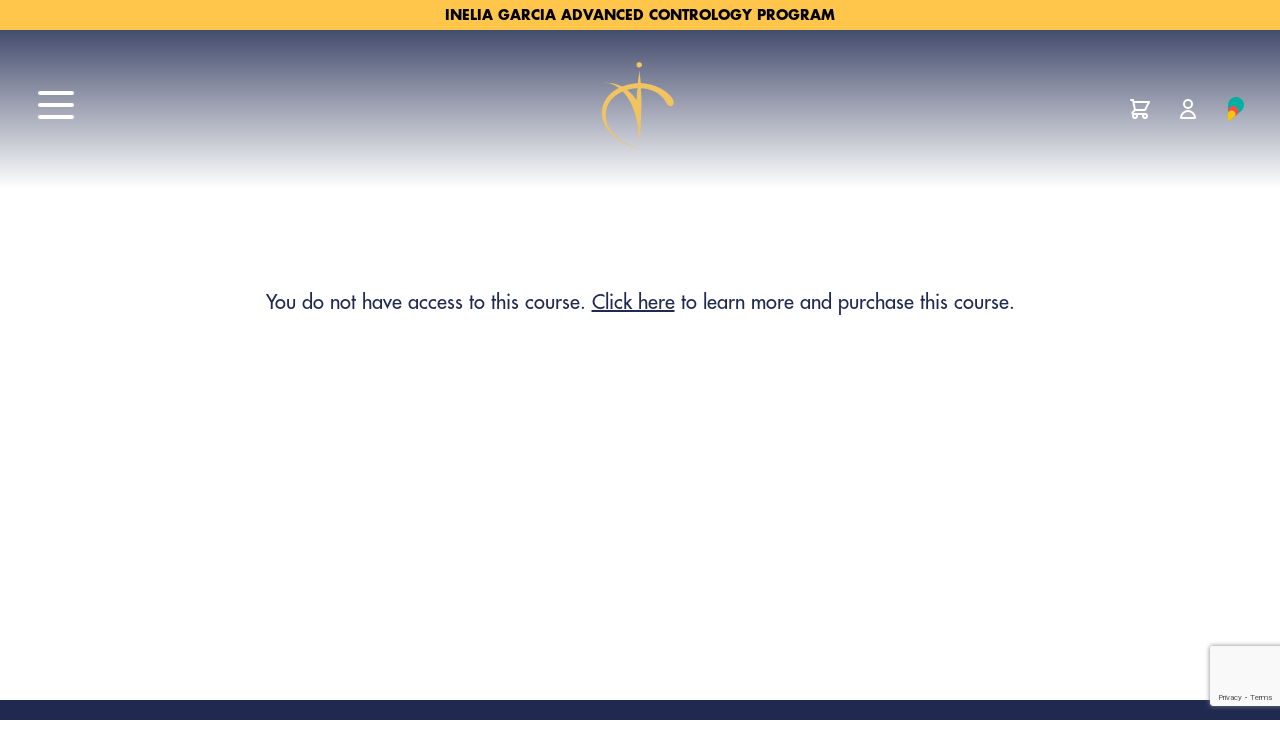

--- FILE ---
content_type: text/html; charset=UTF-8
request_url: https://authenticmethodpilates.com/course/15-day-jump-start-pilates-program/day-4/
body_size: 9696
content:
<!doctype html>
<html lang="en" class="no-js">
<head>
        <!-- Google Tag Manager -->
    <script>(function(w,d,s,l,i){w[l]=w[l]||[];w[l].push({'gtm.start':
    new Date().getTime(),event:'gtm.js'});var f=d.getElementsByTagName(s)[0],
    j=d.createElement(s),dl=l!='dataLayer'?'&l='+l:'';j.async=true;j.src=
    'https://www.googletagmanager.com/gtm.js?id='+i+dl;f.parentNode.insertBefore(j,f);
    })(window,document,'script','dataLayer','GTM-TZFT88D');</script>
    <!-- End Google Tag Manager -->
        <meta charset="UTF-8">
    <meta name="viewport"
    content="width=device-width, user-scalable=no, initial-scale=1.0, maximum-scale=1.0, minimum-scale=1.0">
    <meta http-equiv="X-UA-Compatible" content="ie=edge">
    <title>Day 4 - Authentic Method Pilates</title>
    <link rel="shortcut icon" href="https://authenticmethodpilates.com/wp-content/themes/authentic-method-pilates/favicon.ico" type="image/x-icon">
    <link rel="stylesheet" href="https://use.typekit.net/tpn2hql.css">
    <script>document.documentElement.className = document.documentElement.className.replace(/\bno-js\b/, 'js');</script>
    <meta name='robots' content='index, follow, max-image-preview:large, max-snippet:-1, max-video-preview:-1' />

	<!-- This site is optimized with the Yoast SEO plugin v26.8 - https://yoast.com/product/yoast-seo-wordpress/ -->
	<link rel="canonical" href="https://authenticmethodpilates.com/course/15-day-jump-start-pilates-program/day-4/" />
	<meta property="og:locale" content="en_US" />
	<meta property="og:type" content="article" />
	<meta property="og:title" content="Day 4 - Authentic Method Pilates" />
	<meta property="og:url" content="https://authenticmethodpilates.com/course/15-day-jump-start-pilates-program/day-4/" />
	<meta property="og:site_name" content="Authentic Method Pilates" />
	<meta name="twitter:card" content="summary_large_image" />
	<script type="application/ld+json" class="yoast-schema-graph">{"@context":"https://schema.org","@graph":[{"@type":"WebPage","@id":"https://authenticmethodpilates.com/course/15-day-jump-start-pilates-program/day-4/","url":"https://authenticmethodpilates.com/course/15-day-jump-start-pilates-program/day-4/","name":"Day 4 - Authentic Method Pilates","isPartOf":{"@id":"https://authenticmethodpilates.com/#website"},"datePublished":"2021-03-09T17:48:05+00:00","breadcrumb":{"@id":"https://authenticmethodpilates.com/course/15-day-jump-start-pilates-program/day-4/#breadcrumb"},"inLanguage":"en-US","potentialAction":[{"@type":"ReadAction","target":["https://authenticmethodpilates.com/course/15-day-jump-start-pilates-program/day-4/"]}]},{"@type":"BreadcrumbList","@id":"https://authenticmethodpilates.com/course/15-day-jump-start-pilates-program/day-4/#breadcrumb","itemListElement":[{"@type":"ListItem","position":1,"name":"Home","item":"https://authenticmethodpilates.com/"},{"@type":"ListItem","position":2,"name":"Courses","item":"https://authenticmethodpilates.com/course/"},{"@type":"ListItem","position":3,"name":"15 Day Jump Start Pilates Program","item":"https://authenticmethodpilates.com/course/15-day-jump-start-pilates-program/"},{"@type":"ListItem","position":4,"name":"Day 4"}]},{"@type":"WebSite","@id":"https://authenticmethodpilates.com/#website","url":"https://authenticmethodpilates.com/","name":"Authentic Method Pilates","description":"Just another WordPress site","potentialAction":[{"@type":"SearchAction","target":{"@type":"EntryPoint","urlTemplate":"https://authenticmethodpilates.com/?s={search_term_string}"},"query-input":{"@type":"PropertyValueSpecification","valueRequired":true,"valueName":"search_term_string"}}],"inLanguage":"en-US"}]}</script>
	<!-- / Yoast SEO plugin. -->


<style id='wp-img-auto-sizes-contain-inline-css' type='text/css'>
img:is([sizes=auto i],[sizes^="auto," i]){contain-intrinsic-size:3000px 1500px}
/*# sourceURL=wp-img-auto-sizes-contain-inline-css */
</style>
<link rel='stylesheet' id='sbi_styles-css' href='https://authenticmethodpilates.com/wp-content/plugins/instagram-feed/css/sbi-styles.min.css?ver=6.10.0' type='text/css' media='all' />
<style id='classic-theme-styles-inline-css' type='text/css'>
/*! This file is auto-generated */
.wp-block-button__link{color:#fff;background-color:#32373c;border-radius:9999px;box-shadow:none;text-decoration:none;padding:calc(.667em + 2px) calc(1.333em + 2px);font-size:1.125em}.wp-block-file__button{background:#32373c;color:#fff;text-decoration:none}
/*# sourceURL=/wp-includes/css/classic-themes.min.css */
</style>
<link rel='stylesheet' id='woocommerce-layout-css' href='https://authenticmethodpilates.com/wp-content/plugins/woocommerce/assets/css/woocommerce-layout.css?ver=10.4.3' type='text/css' media='all' />
<link rel='stylesheet' id='woocommerce-smallscreen-css' href='https://authenticmethodpilates.com/wp-content/plugins/woocommerce/assets/css/woocommerce-smallscreen.css?ver=10.4.3' type='text/css' media='only screen and (max-width: 768px)' />
<link rel='stylesheet' id='woocommerce-general-css' href='https://authenticmethodpilates.com/wp-content/plugins/woocommerce/assets/css/woocommerce.css?ver=10.4.3' type='text/css' media='all' />
<style id='woocommerce-inline-inline-css' type='text/css'>
.woocommerce form .form-row .required { visibility: visible; }
/*# sourceURL=woocommerce-inline-inline-css */
</style>
<link rel='stylesheet' id='proto-css' href='https://authenticmethodpilates.com/wp-content/themes/authentic-method-pilates/build/css/app.2500e9.css?ver=6.9' type='text/css' media='all' />
<script type="text/javascript" src="https://authenticmethodpilates.com/wp-includes/js/jquery/jquery.min.js?ver=3.7.1" id="jquery-core-js"></script>
<script type="text/javascript" src="https://authenticmethodpilates.com/wp-includes/js/jquery/jquery-migrate.min.js?ver=3.4.1" id="jquery-migrate-js"></script>
<script type="text/javascript" src="https://authenticmethodpilates.com/wp-content/plugins/woocommerce/assets/js/jquery-blockui/jquery.blockUI.min.js?ver=2.7.0-wc.10.4.3" id="wc-jquery-blockui-js" defer="defer" data-wp-strategy="defer"></script>
<script type="text/javascript" id="wc-add-to-cart-js-extra">
/* <![CDATA[ */
var wc_add_to_cart_params = {"ajax_url":"/wp-admin/admin-ajax.php","wc_ajax_url":"/?wc-ajax=%%endpoint%%","i18n_view_cart":"View cart","cart_url":"https://authenticmethodpilates.com/cart/","is_cart":"","cart_redirect_after_add":"no"};
//# sourceURL=wc-add-to-cart-js-extra
/* ]]> */
</script>
<script type="text/javascript" src="https://authenticmethodpilates.com/wp-content/plugins/woocommerce/assets/js/frontend/add-to-cart.min.js?ver=10.4.3" id="wc-add-to-cart-js" defer="defer" data-wp-strategy="defer"></script>
<script type="text/javascript" src="https://authenticmethodpilates.com/wp-content/plugins/woocommerce/assets/js/js-cookie/js.cookie.min.js?ver=2.1.4-wc.10.4.3" id="wc-js-cookie-js" defer="defer" data-wp-strategy="defer"></script>
<script type="text/javascript" id="woocommerce-js-extra">
/* <![CDATA[ */
var woocommerce_params = {"ajax_url":"/wp-admin/admin-ajax.php","wc_ajax_url":"/?wc-ajax=%%endpoint%%","i18n_password_show":"Show password","i18n_password_hide":"Hide password"};
//# sourceURL=woocommerce-js-extra
/* ]]> */
</script>
<script type="text/javascript" src="https://authenticmethodpilates.com/wp-content/plugins/woocommerce/assets/js/frontend/woocommerce.min.js?ver=10.4.3" id="woocommerce-js" defer="defer" data-wp-strategy="defer"></script>

	<noscript><style>.woocommerce-product-gallery{ opacity: 1 !important; }</style></noscript>
	<link rel='stylesheet' id='wc-blocks-style-css' href='https://authenticmethodpilates.com/wp-content/plugins/woocommerce/assets/client/blocks/wc-blocks.css?ver=wc-10.4.3' type='text/css' media='all' />
<style id='global-styles-inline-css' type='text/css'>
:root{--wp--preset--aspect-ratio--square: 1;--wp--preset--aspect-ratio--4-3: 4/3;--wp--preset--aspect-ratio--3-4: 3/4;--wp--preset--aspect-ratio--3-2: 3/2;--wp--preset--aspect-ratio--2-3: 2/3;--wp--preset--aspect-ratio--16-9: 16/9;--wp--preset--aspect-ratio--9-16: 9/16;--wp--preset--color--black: #000000;--wp--preset--color--cyan-bluish-gray: #abb8c3;--wp--preset--color--white: #ffffff;--wp--preset--color--pale-pink: #f78da7;--wp--preset--color--vivid-red: #cf2e2e;--wp--preset--color--luminous-vivid-orange: #ff6900;--wp--preset--color--luminous-vivid-amber: #fcb900;--wp--preset--color--light-green-cyan: #7bdcb5;--wp--preset--color--vivid-green-cyan: #00d084;--wp--preset--color--pale-cyan-blue: #8ed1fc;--wp--preset--color--vivid-cyan-blue: #0693e3;--wp--preset--color--vivid-purple: #9b51e0;--wp--preset--gradient--vivid-cyan-blue-to-vivid-purple: linear-gradient(135deg,rgb(6,147,227) 0%,rgb(155,81,224) 100%);--wp--preset--gradient--light-green-cyan-to-vivid-green-cyan: linear-gradient(135deg,rgb(122,220,180) 0%,rgb(0,208,130) 100%);--wp--preset--gradient--luminous-vivid-amber-to-luminous-vivid-orange: linear-gradient(135deg,rgb(252,185,0) 0%,rgb(255,105,0) 100%);--wp--preset--gradient--luminous-vivid-orange-to-vivid-red: linear-gradient(135deg,rgb(255,105,0) 0%,rgb(207,46,46) 100%);--wp--preset--gradient--very-light-gray-to-cyan-bluish-gray: linear-gradient(135deg,rgb(238,238,238) 0%,rgb(169,184,195) 100%);--wp--preset--gradient--cool-to-warm-spectrum: linear-gradient(135deg,rgb(74,234,220) 0%,rgb(151,120,209) 20%,rgb(207,42,186) 40%,rgb(238,44,130) 60%,rgb(251,105,98) 80%,rgb(254,248,76) 100%);--wp--preset--gradient--blush-light-purple: linear-gradient(135deg,rgb(255,206,236) 0%,rgb(152,150,240) 100%);--wp--preset--gradient--blush-bordeaux: linear-gradient(135deg,rgb(254,205,165) 0%,rgb(254,45,45) 50%,rgb(107,0,62) 100%);--wp--preset--gradient--luminous-dusk: linear-gradient(135deg,rgb(255,203,112) 0%,rgb(199,81,192) 50%,rgb(65,88,208) 100%);--wp--preset--gradient--pale-ocean: linear-gradient(135deg,rgb(255,245,203) 0%,rgb(182,227,212) 50%,rgb(51,167,181) 100%);--wp--preset--gradient--electric-grass: linear-gradient(135deg,rgb(202,248,128) 0%,rgb(113,206,126) 100%);--wp--preset--gradient--midnight: linear-gradient(135deg,rgb(2,3,129) 0%,rgb(40,116,252) 100%);--wp--preset--font-size--small: 13px;--wp--preset--font-size--medium: 20px;--wp--preset--font-size--large: 36px;--wp--preset--font-size--x-large: 42px;--wp--preset--spacing--20: 0.44rem;--wp--preset--spacing--30: 0.67rem;--wp--preset--spacing--40: 1rem;--wp--preset--spacing--50: 1.5rem;--wp--preset--spacing--60: 2.25rem;--wp--preset--spacing--70: 3.38rem;--wp--preset--spacing--80: 5.06rem;--wp--preset--shadow--natural: 6px 6px 9px rgba(0, 0, 0, 0.2);--wp--preset--shadow--deep: 12px 12px 50px rgba(0, 0, 0, 0.4);--wp--preset--shadow--sharp: 6px 6px 0px rgba(0, 0, 0, 0.2);--wp--preset--shadow--outlined: 6px 6px 0px -3px rgb(255, 255, 255), 6px 6px rgb(0, 0, 0);--wp--preset--shadow--crisp: 6px 6px 0px rgb(0, 0, 0);}:where(.is-layout-flex){gap: 0.5em;}:where(.is-layout-grid){gap: 0.5em;}body .is-layout-flex{display: flex;}.is-layout-flex{flex-wrap: wrap;align-items: center;}.is-layout-flex > :is(*, div){margin: 0;}body .is-layout-grid{display: grid;}.is-layout-grid > :is(*, div){margin: 0;}:where(.wp-block-columns.is-layout-flex){gap: 2em;}:where(.wp-block-columns.is-layout-grid){gap: 2em;}:where(.wp-block-post-template.is-layout-flex){gap: 1.25em;}:where(.wp-block-post-template.is-layout-grid){gap: 1.25em;}.has-black-color{color: var(--wp--preset--color--black) !important;}.has-cyan-bluish-gray-color{color: var(--wp--preset--color--cyan-bluish-gray) !important;}.has-white-color{color: var(--wp--preset--color--white) !important;}.has-pale-pink-color{color: var(--wp--preset--color--pale-pink) !important;}.has-vivid-red-color{color: var(--wp--preset--color--vivid-red) !important;}.has-luminous-vivid-orange-color{color: var(--wp--preset--color--luminous-vivid-orange) !important;}.has-luminous-vivid-amber-color{color: var(--wp--preset--color--luminous-vivid-amber) !important;}.has-light-green-cyan-color{color: var(--wp--preset--color--light-green-cyan) !important;}.has-vivid-green-cyan-color{color: var(--wp--preset--color--vivid-green-cyan) !important;}.has-pale-cyan-blue-color{color: var(--wp--preset--color--pale-cyan-blue) !important;}.has-vivid-cyan-blue-color{color: var(--wp--preset--color--vivid-cyan-blue) !important;}.has-vivid-purple-color{color: var(--wp--preset--color--vivid-purple) !important;}.has-black-background-color{background-color: var(--wp--preset--color--black) !important;}.has-cyan-bluish-gray-background-color{background-color: var(--wp--preset--color--cyan-bluish-gray) !important;}.has-white-background-color{background-color: var(--wp--preset--color--white) !important;}.has-pale-pink-background-color{background-color: var(--wp--preset--color--pale-pink) !important;}.has-vivid-red-background-color{background-color: var(--wp--preset--color--vivid-red) !important;}.has-luminous-vivid-orange-background-color{background-color: var(--wp--preset--color--luminous-vivid-orange) !important;}.has-luminous-vivid-amber-background-color{background-color: var(--wp--preset--color--luminous-vivid-amber) !important;}.has-light-green-cyan-background-color{background-color: var(--wp--preset--color--light-green-cyan) !important;}.has-vivid-green-cyan-background-color{background-color: var(--wp--preset--color--vivid-green-cyan) !important;}.has-pale-cyan-blue-background-color{background-color: var(--wp--preset--color--pale-cyan-blue) !important;}.has-vivid-cyan-blue-background-color{background-color: var(--wp--preset--color--vivid-cyan-blue) !important;}.has-vivid-purple-background-color{background-color: var(--wp--preset--color--vivid-purple) !important;}.has-black-border-color{border-color: var(--wp--preset--color--black) !important;}.has-cyan-bluish-gray-border-color{border-color: var(--wp--preset--color--cyan-bluish-gray) !important;}.has-white-border-color{border-color: var(--wp--preset--color--white) !important;}.has-pale-pink-border-color{border-color: var(--wp--preset--color--pale-pink) !important;}.has-vivid-red-border-color{border-color: var(--wp--preset--color--vivid-red) !important;}.has-luminous-vivid-orange-border-color{border-color: var(--wp--preset--color--luminous-vivid-orange) !important;}.has-luminous-vivid-amber-border-color{border-color: var(--wp--preset--color--luminous-vivid-amber) !important;}.has-light-green-cyan-border-color{border-color: var(--wp--preset--color--light-green-cyan) !important;}.has-vivid-green-cyan-border-color{border-color: var(--wp--preset--color--vivid-green-cyan) !important;}.has-pale-cyan-blue-border-color{border-color: var(--wp--preset--color--pale-cyan-blue) !important;}.has-vivid-cyan-blue-border-color{border-color: var(--wp--preset--color--vivid-cyan-blue) !important;}.has-vivid-purple-border-color{border-color: var(--wp--preset--color--vivid-purple) !important;}.has-vivid-cyan-blue-to-vivid-purple-gradient-background{background: var(--wp--preset--gradient--vivid-cyan-blue-to-vivid-purple) !important;}.has-light-green-cyan-to-vivid-green-cyan-gradient-background{background: var(--wp--preset--gradient--light-green-cyan-to-vivid-green-cyan) !important;}.has-luminous-vivid-amber-to-luminous-vivid-orange-gradient-background{background: var(--wp--preset--gradient--luminous-vivid-amber-to-luminous-vivid-orange) !important;}.has-luminous-vivid-orange-to-vivid-red-gradient-background{background: var(--wp--preset--gradient--luminous-vivid-orange-to-vivid-red) !important;}.has-very-light-gray-to-cyan-bluish-gray-gradient-background{background: var(--wp--preset--gradient--very-light-gray-to-cyan-bluish-gray) !important;}.has-cool-to-warm-spectrum-gradient-background{background: var(--wp--preset--gradient--cool-to-warm-spectrum) !important;}.has-blush-light-purple-gradient-background{background: var(--wp--preset--gradient--blush-light-purple) !important;}.has-blush-bordeaux-gradient-background{background: var(--wp--preset--gradient--blush-bordeaux) !important;}.has-luminous-dusk-gradient-background{background: var(--wp--preset--gradient--luminous-dusk) !important;}.has-pale-ocean-gradient-background{background: var(--wp--preset--gradient--pale-ocean) !important;}.has-electric-grass-gradient-background{background: var(--wp--preset--gradient--electric-grass) !important;}.has-midnight-gradient-background{background: var(--wp--preset--gradient--midnight) !important;}.has-small-font-size{font-size: var(--wp--preset--font-size--small) !important;}.has-medium-font-size{font-size: var(--wp--preset--font-size--medium) !important;}.has-large-font-size{font-size: var(--wp--preset--font-size--large) !important;}.has-x-large-font-size{font-size: var(--wp--preset--font-size--x-large) !important;}
/*# sourceURL=global-styles-inline-css */
</style>
<link rel='stylesheet' id='wc-square-cart-checkout-block-css' href='https://authenticmethodpilates.com/wp-content/plugins/woocommerce-square/build/assets/frontend/wc-square-cart-checkout-blocks.css?ver=5.2.0' type='text/css' media='all' />
</head>
<body class="wp-singular course-template course-template-templates course-template-course-single course-template-templatescourse-single-php single single-course postid-7460 wp-theme-authentic-method-pilates w-full theme-authentic-method-pilates woocommerce-no-js">
<!-- Google Tag Manager (noscript) -->
<noscript><iframe src="https://www.googletagmanager.com/ns.html?id=GTM-TZFT88D"
height="0" width="0" style="display:none;visibility:hidden"></iframe></noscript>
<!-- End Google Tag Manager (noscript) -->
<header class="w-full fixed top-0 left-0 z-50">
    <div class="announcement w-full bg-a-yellow text-center uppercase text-sm font-bold leading-none relative z-10 max-h-40 overflow-hidden transition-size duration-300 ease-linear">
                <a href="https://authenticmethodpilates.com/teacher-training/advanced-contrology-program/" class="p-2 block" >Inelia Garcia Advanced Contrology Program</a>
            </div>    <div class="w-full h-full absolute top-0 left-0 bg-gradient-to-b from-a-navy to-transparent">
    </div>
    <div 
        class="w-full h-full bg-a-navy opacity-75 absolute top-0 left-0 transition duration-300 ease-linear transform -translate-y-full"
        data-site-header="-translate-y-full">
    </div>
    <div 
        class="flex justify-between items-center relative z-10 py-2 px-4 md:py-8 md:px-8 transition-spacing duration-300"
        data-site-header="md:py-8 md:py-4"
    >
        <div class="w-auto md:w-48">
            <button 
                class="text-white transition duration-300 ease-linear hover:text-a-yellow focus:outline-none" 
                aria-label="open site menu"
                data-a11y-dialog-show="main-site-navigation"
            >
                <svg class="w-10 h-10 md:w-12 md:h-12 pointer-events-none" xmlns="http://www.w3.org/2000/svg" fill="none" viewBox="0 0 24 24" stroke="currentColor">
                <path stroke-linecap="round" stroke-linejoin="round" stroke-width="2" d="M4 6h16M4 12h16M4 18h16" />
                </svg>
            </button>
        </div>
        <div class="w-24 md:w-40 transition-size duration-300 ease-linear" data-site-header="md:w-40 md:w-32">
            <a href="https://authenticmethodpilates.com" aria-label="Go to home page" title="Go to home page">
                <img src="https://authenticmethodpilates.com/wp-content/uploads/2020/08/Logo-Vertical-1.png" alt="Authentic Method Pilates logo">            </a>
        </div>
        <div class="w-auto md:w-48 flex justify-end">
            <nav 
                class="flex text-white"
                aria-label="Account and Store menu"
            >
                                <button 
                    class="transition duration-300 ease-linear hover:text-a-yellow focus:outline-none" 
                    aria-label="View cart" 
                    title="View cart"
                    data-a11y-dialog-show="cart-drawer">
                    <svg class="w-6 h-6" xmlns="http://www.w3.org/2000/svg" fill="none" viewBox="0 0 24 24" stroke="currentColor"><path stroke-linecap="round" stroke-linejoin="round" stroke-width="2" d="M3 3h2l.4 2M7 13h10l4-8H5.4M7 13L5.4 5M7 13l-2.293 2.293c-.63.63-.184 1.707.707 1.707H17m0 0a2 2 0 100 4 2 2 0 000-4zm-8 2a2 2 0 11-4 0 2 2 0 014 0z"/></svg>                </button>
                                <a href="https://authenticmethodpilates.com/my-account/" class="ml-6 transition duration-300 ease-linear hover:text-a-yellow" aria-label="Manage account" title="Manage account">
                    <svg class="w-6 h-6" xmlns="http://www.w3.org/2000/svg" fill="none" viewBox="0 0 24 24" stroke="currentColor">
        <path stroke-linecap="round" stroke-linejoin="round" stroke-width="2" d="M16 7a4 4 0 11-8 0 4 4 0 018 0zM12 14a7 7 0 00-7 7h14a7 7 0 00-7-7z" />
        </svg>                </a>
                <a href="https://authenticmethodpilates.com/prospire" class="hidden md:block ml-6 transition duration-300 ease-linear hover:text-a-yellow" aria-label="Learn about Prospire" title="Learn about Prospire">
                    <svg class="w-6 h-6" xmlns="http://www.w3.org/2000/svg" viewBox="0 0 174.99 265"><defs><clipPath id="a"><path fill="none" d="M0 0h174.99v265H0z"/></clipPath></defs><g clip-path="url(#a)"><path d="M0 87.5a87.5 87.5 0 11143.78 67L80.67 208l-64.42 54.64A9.87 9.87 0 010 255.11V87.49" fill="#00b1a1"/><path d="M56.29 99.2a56.29 56.29 0 0141.59 94.21L87 202.68 80.67 208l-64.42 54.64A9.87 9.87 0 010 255.11v-99.62A56.29 56.29 0 0156.29 99.2" fill="#f64f4a"/><path d="M40.13 149.91A40.12 40.12 0 0168.92 218l-6 5.07-46.69 39.6A9.87 9.87 0 010 255.11V190a40.13 40.13 0 0140.13-40.13" fill="#93cfa9"/><path d="M40.13 149.91A40.12 40.12 0 0168.92 218l-6 5.07-46.69 39.6A9.87 9.87 0 010 255.11V190a40.13 40.13 0 0140.13-40.13" fill="#f6c500"/></g></svg>                </a>
            </nav>
        </div>
    </div>
    <nav 
    id="main-site-navigation"
    class="dialog-container flex fixed inset-0 z-7777" 
    aria-label="Main site menu"
    aria-hidden="true"
>
    <div 
        class="dialog-overlay fixed inset-0 bg-black opacity-75 transition-opacity duration-300 ease-linear" 
        data-a11y-dialog-hide
    >
    </div>
    <div role="document" aria-label="site navigation" class="nav-container absolute top-0 left-0 w-full lg:p-8 outline-none transition duration-500 ease-linear z-30 transform -translate-y-full">
        <div class="dialog-content w-full flex flex-col justify-center bg-gray-800 h-screen lg:h-auto lg:flex-row items-stretch relative">
            <div  
        class="group lg:flex-1 py-4 px-8 bg-gray-800 text-gray-600 text-center hover:bg-a-navy hover:text-a-yellow transition duration-300 ease-linear relative"
        href="#"
        data-hover
    >
        <div class="w-full max-w-40 mx-auto pointer-events-none">
            <div class="w-full pb-100 relative hidden lg:block">
                <img
                    class="w-full min-h-full absolute top-0 left-0"
                    src="https://authenticmethodpilates.com/wp-content/uploads/2020/08/jounynew-1.png" 
                    data-scroll
                    data-src="https://authenticmethodpilates.com/wp-content/uploads/2020/08/jounynew-1.png" 
                    data-hover-src="https://authenticmethodpilates.com/wp-content/uploads/2020/08/journyy-1.gif"
                    aria-hidden
                >
            </div>
            <div class="lg:mt-4 leading-none uppercase tracking-widest font-medium">
                Begin your journey
                <span class="lg:hidden text-a-yellow ml-2 font-normal">↓</span>
            </div>
        </div>
        <div class="hidden lg:block w-full bg-a-navy lg:absolute top-100 left-0 lg:py-4 mb-1 opacity-0 mt-4 lg:mt-0 transition-opacity duration-300 ease-linear group-hover:opacity-100 group-hover:block z-20"><div class="mt-2 lg:mt-0">
                    <a class="group lg:block text-a-blue uppercase tracking-wider leading-none p-1 mt-1 transition-colors duration-300 ease-linear hover:text-a-yellow" href="https://authenticmethodpilates.com/our-signature-evaluation-session/">
                        Beginners Start Here
                    </a>
                </div><div class="mt-2 lg:mt-0">
                    <a class="group lg:block text-a-blue uppercase tracking-wider leading-none p-1 mt-1 transition-colors duration-300 ease-linear hover:text-a-yellow" href="/training-options/">
                        Training Options
                    </a>
                </div><div class="mt-2 lg:mt-0">
                    <a class="group lg:block text-a-blue uppercase tracking-wider leading-none p-1 mt-1 transition-colors duration-300 ease-linear hover:text-a-yellow" href="/training-options/corporation-training/">
                        Corporation Training
                    </a>
                </div><div class="mt-2 lg:mt-0">
                    <a class="group lg:block text-a-blue uppercase tracking-wider leading-none p-1 mt-1 transition-colors duration-300 ease-linear hover:text-a-yellow" href="/training-options/athlete-training/">
                        Athlete Training
                    </a>
                </div></div>
    </div><div  
        class="group lg:flex-1 py-4 px-8 bg-gray-800 text-gray-600 text-center hover:bg-a-navy hover:text-a-yellow transition duration-300 ease-linear relative"
        href="#"
        data-hover
    >
        <div class="w-full max-w-40 mx-auto pointer-events-none">
            <div class="w-full pb-100 relative hidden lg:block">
                <img
                    class="w-full min-h-full absolute top-0 left-0"
                    src="https://authenticmethodpilates.com/wp-content/uploads/2020/08/aboutnew-1.png" 
                    data-scroll
                    data-src="https://authenticmethodpilates.com/wp-content/uploads/2020/08/aboutnew-1.png" 
                    data-hover-src="https://authenticmethodpilates.com/wp-content/uploads/2020/08/abtani-1.gif"
                    aria-hidden
                >
            </div>
            <div class="lg:mt-4 leading-none uppercase tracking-widest font-medium">
                About Us & Contact
                <span class="lg:hidden text-a-yellow ml-2 font-normal">↓</span>
            </div>
        </div>
        <div class="hidden lg:block w-full bg-a-navy lg:absolute top-100 left-0 lg:py-4 mb-1 opacity-0 mt-4 lg:mt-0 transition-opacity duration-300 ease-linear group-hover:opacity-100 group-hover:block z-20"><div class="mt-2 lg:mt-0">
                    <a class="group lg:block text-a-blue uppercase tracking-wider leading-none p-1 mt-1 transition-colors duration-300 ease-linear hover:text-a-yellow" href="https://authenticmethodpilates.com/why-us/">
                        Why Us
                    </a>
                </div><div class="mt-2 lg:mt-0">
                    <a class="group lg:block text-a-blue uppercase tracking-wider leading-none p-1 mt-1 transition-colors duration-300 ease-linear hover:text-a-yellow" href="/what-we-do/">
                        What We Do
                    </a>
                </div><div class="mt-2 lg:mt-0">
                    <a class="group lg:block text-a-blue uppercase tracking-wider leading-none p-1 mt-1 transition-colors duration-300 ease-linear hover:text-a-yellow" href="/who-we-are/">
                        Who We Are
                    </a>
                </div><div class="mt-2 lg:mt-0">
                    <a class="group lg:block text-a-blue uppercase tracking-wider leading-none p-1 mt-1 transition-colors duration-300 ease-linear hover:text-a-yellow" href="/our-studios/">
                        Our Studios
                    </a>
                </div><div class="mt-2 lg:mt-0">
                    <a class="group lg:block text-a-blue uppercase tracking-wider leading-none p-1 mt-1 transition-colors duration-300 ease-linear hover:text-a-yellow" href="/blog">
                        Blog
                    </a>
                </div></div>
    </div><a  
        class="group lg:flex-1 py-4 px-8 bg-gray-800 text-gray-600 text-center hover:bg-a-navy hover:text-a-yellow transition duration-300 ease-linear relative"
        href="/book-your-session/"
        data-hover
    >
        <div class="w-full max-w-40 mx-auto pointer-events-none">
            <div class="w-full pb-100 relative hidden lg:block">
                <img
                    class="w-full min-h-full absolute top-0 left-0"
                    src="https://authenticmethodpilates.com/wp-content/uploads/2020/08/timenewt-1.png" 
                    data-scroll
                    data-src="https://authenticmethodpilates.com/wp-content/uploads/2020/08/timenewt-1.png" 
                    data-hover-src="https://authenticmethodpilates.com/wp-content/uploads/2020/08/timeani-1.gif"
                    aria-hidden
                >
            </div>
            <div class="lg:mt-4 leading-none uppercase tracking-widest font-medium">
                Book your session
                
            </div>
        </div>
        
    </a><a  
        class="group lg:flex-1 py-4 px-8 bg-gray-800 text-gray-600 text-center hover:bg-a-navy hover:text-a-yellow transition duration-300 ease-linear relative"
        href="/15-day-jump-start-program/"
        data-hover
    >
        <div class="w-full max-w-40 mx-auto pointer-events-none">
            <div class="w-full pb-100 relative hidden lg:block">
                <img
                    class="w-full min-h-full absolute top-0 left-0"
                    src="https://authenticmethodpilates.com/wp-content/uploads/2020/08/jumnew-1.png" 
                    data-scroll
                    data-src="https://authenticmethodpilates.com/wp-content/uploads/2020/08/jumnew-1.png" 
                    data-hover-src="https://authenticmethodpilates.com/wp-content/uploads/2020/08/jumpani-1.gif"
                    aria-hidden
                >
            </div>
            <div class="lg:mt-4 leading-none uppercase tracking-widest font-medium">
                15 Day Jump Start
                
            </div>
        </div>
        
    </a><div  
        class="group lg:flex-1 py-4 px-8 bg-gray-800 text-gray-600 text-center hover:bg-a-navy hover:text-a-yellow transition duration-300 ease-linear relative"
        href="#"
        data-hover
    >
        <div class="w-full max-w-40 mx-auto pointer-events-none">
            <div class="w-full pb-100 relative hidden lg:block">
                <img
                    class="w-full min-h-full absolute top-0 left-0"
                    src="https://authenticmethodpilates.com/wp-content/uploads/2020/09/tt-1.png" 
                    data-scroll
                    data-src="https://authenticmethodpilates.com/wp-content/uploads/2020/09/tt-1.png" 
                    data-hover-src="https://authenticmethodpilates.com/wp-content/uploads/2020/09/ttg-1.gif"
                    aria-hidden
                >
            </div>
            <div class="lg:mt-4 leading-none uppercase tracking-widest font-medium">
                Teacher Training
                <span class="lg:hidden text-a-yellow ml-2 font-normal">↓</span>
            </div>
        </div>
        <div class="hidden lg:block w-full bg-a-navy lg:absolute top-100 left-0 lg:py-4 mb-1 opacity-0 mt-4 lg:mt-0 transition-opacity duration-300 ease-linear group-hover:opacity-100 group-hover:block z-20"><div class="mt-2 lg:mt-0">
                    <a class="group lg:block text-a-blue uppercase tracking-wider leading-none p-1 mt-1 transition-colors duration-300 ease-linear hover:text-a-yellow" href="https://authenticmethodpilates.com/teacher-training/">
                        Teacher Training
                    </a>
                </div><div class="mt-2 lg:mt-0">
                    <a class="group lg:block text-a-blue uppercase tracking-wider leading-none p-1 mt-1 transition-colors duration-300 ease-linear hover:text-a-yellow" href="/events">
                        Workshops
                    </a>
                </div></div>
    </div>            <button 
                class="dialog-close w-8 h-8 rounded-full bg-a-yellow text-a-navy flex justify-center items-center absolute top-0 right-0 mt-2 mr-2 lg:-mt-2 lg:-mr-2"
                data-a11y-dialog-hide
                aria-label="Close navigation"
            >
                <svg class="w-6 h-6 pointer-events-none" xmlns="http://www.w3.org/2000/svg" fill="none" viewBox="0 0 24 24" stroke="currentColor">
                <path stroke-linecap="round" stroke-linejoin="round" stroke-width="2" d="M6 18L18 6M6 6l12 12" />
                </svg>
            </button>
        </div>
    </div>
</nav></header>
<main class="overflow-hidden"><div class="w-full min-h-3/4 mt-8 md:mt-24 lg:mt-40 pt-20">
        <section 
    class="relative overflow-hidden "
    >
        <div 
        class="mx-auto flex flex-wrap relative z-10 transition duration-500 delay-150 ease-linear opacity-0 transform translate-y-16 justify- container px-6 py-8 md:py-12" 
        data-animate-class="opacity-0 translate-y-16"
    >
        <div class="w-full flex flex-col text-xl font-medium md:px-4 border-a-navy text-a-navy  ">
            <div class="w-full space-y-4">
                <h2 class="text-center md:text-lg md:text-xl">
    You do not have access to this course. <a class="underline" href="https://authenticmethodpilates.com/15-day-jump-start-program/" aria-label="Learn more about this course">Click here</a> to learn more and purchase this course.
</h2>            </div>
        </div>
            </div>
</section>
    </div></main>
<div
    class="dialog-container cart-drawer flex fixed inset-0 z-8888"
    id="cart-drawer"
    aria-hidden="true"
>
    <div 
        class="dialog-overlay fixed inset-0 bg-black opacity-0 transition-opacity duration-200 ease-linear" 
        data-a11y-dialog-hide
    >
    </div>
    <div role="dialog" aria-labelledby="cart-drawer-title" class="w-full">
        <div class="dialog-content ml-auto z-40 w-full md:w-1/2 lg:w-1/3 h-screen bg-white relative transition transform translate-x-full duration-500 ease-in-out flex flex-col" role="document">
            <div class="w-full text-right p-4">
                <button
                    data-a11y-dialog-hide
                    class="dialog-close text-a-navy w-8 h-8 p-1 focus:outline-none"
                    aria-label="Close cart"
                >
                    <svg class="w-6 h-6" xmlns="http://www.w3.org/2000/svg" fill="none" viewBox="0 0 24 24" stroke="currentColor">
        <path stroke-linecap="round" stroke-linejoin="round" stroke-width="2" d="M6 18L18 6M6 6l12 12" />
        </svg>                </button>
            </div>
    
            <div id="cart-drawer-content" class="flex flex-col w-full h-full py-4 px-8 text-a-navy" aria-live="polite">
                <h1 id="cart-drawer-title" class="text-xl font-bold mb-8">CART</h1>
                <div class="w-full widget_shopping_cart_content">
                    

	<p class="woocommerce-mini-cart__empty-message">No products in the cart.</p>


                </div>
                <div class="py-6"></div>
            </div>
        </div>
    </div>
</div><footer class="w-full py-12 bg-a-navy">
    <div class="container mx-auto px-6 md:px-2 text-a-yellow text-xl">
        <div class="flex flex-wrap justify-between items-stretch">
            <div class="w-full md:w-1/2 lg:w-2/3 md:px-4 grid md:grid-cols-2 lg:grid-cols-3 gap-4">
                <nav aria-label="footer Quick Links">
                            <h2 class="uppercase font-bold tracking-widest text-a-blue text-base">
                                Quick Links
                            </h2>
                            <ul>
                                <li><a href="https://authenticmethodpilates.com/training-options/" >Training Options</a></li><li><a href="https://authenticmethodpilates.com/why-pilates/" >Why Pilates</a></li><li><a href="https://authenticmethodpilates.com/book-your-session/" >Book a session</a></li><li><a href="https://authenticmethodpilates.com/our-signature-evaluation-session/" >Evaluation Session</a></li><li><a href="https://authenticmethodpilates.com/teacher-training/" >Teacher Training</a></li>
                            </ul>
                        </nav><nav aria-label="footer About Us">
                            <h2 class="uppercase font-bold tracking-widest text-a-blue text-base">
                                About Us
                            </h2>
                            <ul>
                                <li><a href="https://authenticmethodpilates.com/what-we-do/" >What We Do</a></li><li><a href="https://authenticmethodpilates.com/who-we-are/" >Instructors</a></li><li><a href="https://authenticmethodpilates.com/our-studios/" >Locations</a></li><li><a href="/blog" >Blog</a></li>
                            </ul>
                        </nav><nav aria-label="footer Shop">
                            <h2 class="uppercase font-bold tracking-widest text-a-blue text-base">
                                Shop
                            </h2>
                            <ul>
                                <li><a href="https://authenticmethodpilates.com/15-day-jump-start-program/" >15 Day Jump Start Program</a></li>
                            </ul>
                        </nav>            </div>
            <div class="w-full mt-8 md:mt-0 md:w-1/2 lg:w-1/3 md:px-4">
                <div class="md:ml-auto max-w-lg">
                    <h1 class="mb-2 text-lg md:text-2xl text-a-yellow font-medium tracking-wider">
    CONNECT WITH US
</h1><form action="" data-form-newsletter>
    <div class="flex items-stretch">
        <label for="footer_newsletter_email" class="sr-only">Email</label>
        <input 
            type="email" 
            id="footer_newsletter_email"
            name="newsletter[email]" 
            placeholder="Enter your email"
            class="w-full border border-a-yellow bg-transparent placeholder-a-yellow text-base px-4 focus:border-white focus:shadow-none">
        <button 
            type="submit" 
            aria-label="Submit and sign up to newsletter"
            class="bg-a-yellow text-2xl text-a-navy p-3 flex-shrink-0">
            →
        </button>
    </div>
    <div class="mt-1 w-full message"></div>
</form><h1 class="mt-8 mb-2 text-lg md:text-2xl text-a-yellow font-medium tracking-wider">
    FOLLOW US
</h1><nav class="flex text-a-navy space-x-2" aria-label="social navigation">
    <a class="bg-a-yellow w-8 h-8 inline-flex justify-center items-center rounded" href="https://www.instagram.com/authenticmethodpilates/" title="Open Instagram link in new tab" target="_blank" rel="noopener">
                    <svg class="w-5 h-5" role="img" viewBox="0 0 24 24" xmlns="http://www.w3.org/2000/svg" fill="currentColor"><title>Instagram</title><path d="M12 0C8.74 0 8.333.015 7.053.072 5.775.132 4.905.333 4.14.63c-.789.306-1.459.717-2.126 1.384S.935 3.35.63 4.14C.333 4.905.131 5.775.072 7.053.012 8.333 0 8.74 0 12s.015 3.667.072 4.947c.06 1.277.261 2.148.558 2.913.306.788.717 1.459 1.384 2.126.667.666 1.336 1.079 2.126 1.384.766.296 1.636.499 2.913.558C8.333 23.988 8.74 24 12 24s3.667-.015 4.947-.072c1.277-.06 2.148-.262 2.913-.558.788-.306 1.459-.718 2.126-1.384.666-.667 1.079-1.335 1.384-2.126.296-.765.499-1.636.558-2.913.06-1.28.072-1.687.072-4.947s-.015-3.667-.072-4.947c-.06-1.277-.262-2.149-.558-2.913-.306-.789-.718-1.459-1.384-2.126C21.319 1.347 20.651.935 19.86.63c-.765-.297-1.636-.499-2.913-.558C15.667.012 15.26 0 12 0zm0 2.16c3.203 0 3.585.016 4.85.071 1.17.055 1.805.249 2.227.415.562.217.96.477 1.382.896.419.42.679.819.896 1.381.164.422.36 1.057.413 2.227.057 1.266.07 1.646.07 4.85s-.015 3.585-.074 4.85c-.061 1.17-.256 1.805-.421 2.227-.224.562-.479.96-.899 1.382-.419.419-.824.679-1.38.896-.42.164-1.065.36-2.235.413-1.274.057-1.649.07-4.859.07-3.211 0-3.586-.015-4.859-.074-1.171-.061-1.816-.256-2.236-.421-.569-.224-.96-.479-1.379-.899-.421-.419-.69-.824-.9-1.38-.165-.42-.359-1.065-.42-2.235-.045-1.26-.061-1.649-.061-4.844 0-3.196.016-3.586.061-4.861.061-1.17.255-1.814.42-2.234.21-.57.479-.96.9-1.381.419-.419.81-.689 1.379-.898.42-.166 1.051-.361 2.221-.421 1.275-.045 1.65-.06 4.859-.06l.045.03zm0 3.678c-3.405 0-6.162 2.76-6.162 6.162 0 3.405 2.76 6.162 6.162 6.162 3.405 0 6.162-2.76 6.162-6.162 0-3.405-2.76-6.162-6.162-6.162zM12 16c-2.21 0-4-1.79-4-4s1.79-4 4-4 4 1.79 4 4-1.79 4-4 4zm7.846-10.405c0 .795-.646 1.44-1.44 1.44-.795 0-1.44-.646-1.44-1.44 0-.794.646-1.439 1.44-1.439.793-.001 1.44.645 1.44 1.439z"/></svg>
                </a><a class="bg-a-yellow w-8 h-8 inline-flex justify-center items-center rounded" href="https://www.facebook.com/portjeffpilates" title="Open Facebook link in new tab" target="_blank" rel="noopener">
                    <svg class="w-5 h-5" role="img" xmlns="http://www.w3.org/2000/svg" viewBox="0 0 24 24" fill="currentColor"><title>Facebook</title><path d="M24 12.073c0-6.627-5.373-12-12-12s-12 5.373-12 12c0 5.99 4.388 10.954 10.125 11.854v-8.385H7.078v-3.47h3.047V9.43c0-3.007 1.792-4.669 4.533-4.669 1.312 0 2.686.235 2.686.235v2.953H15.83c-1.491 0-1.956.925-1.956 1.874v2.25h3.328l-.532 3.47h-2.796v8.385C19.612 23.027 24 18.062 24 12.073z"/></svg>
                </a><a class="bg-a-yellow w-8 h-8 inline-flex justify-center items-center rounded" href="https://www.youtube.com/channel/UCAsVfFhAYxy4qaZnSxd5-IQ" title="Open Youtube link in new tab" target="_blank" rel="noopener">
                    <svg class="w-5 h-5" role="img" viewBox="0 0 24 24" fill="currentColor" xmlns="http://www.w3.org/2000/svg"><title>YouTube</title><path d="M23.498 6.186a3.016 3.016 0 0 0-2.122-2.136C19.505 3.545 12 3.545 12 3.545s-7.505 0-9.377.505A3.017 3.017 0 0 0 .502 6.186C0 8.07 0 12 0 12s0 3.93.502 5.814a3.016 3.016 0 0 0 2.122 2.136c1.871.505 9.376.505 9.376.505s7.505 0 9.377-.505a3.015 3.015 0 0 0 2.122-2.136C24 15.93 24 12 24 12s0-3.93-.502-5.814zM9.545 15.568V8.432L15.818 12l-6.273 3.568z"/></svg>
                </a><a class="bg-a-yellow w-8 h-8 inline-flex justify-center items-center rounded" href="https://open.spotify.com/playlist/1AzzXtKExsFo3ceTd8Bnz3" title="Open Spotify link in new tab" target="_blank" rel="noopener">
                    <svg class="w-6 h-6" role="img" xmlns="http://www.w3.org/2000/svg" fill="currentColor" viewBox="0 0 256 256"><title>Spotify</title><circle cx="128" cy="128" r="96" fill="none" stroke="#000000" stroke-linecap="round" stroke-linejoin="round" stroke-width="16"></circle><g><path d="M179.1333,108.32931a112.19069,112.19069,0,0,0-102.3584.04859" fill="none" stroke="#000000" stroke-linecap="round" stroke-linejoin="round" stroke-width="16"></path><path d="M164.29541,136.71457a79.94058,79.94058,0,0,0-72.68359.04736" fill="none" stroke="#000000" stroke-linecap="round" stroke-linejoin="round" stroke-width="16"></path><path d="M149.47217,165.07248a47.97816,47.97816,0,0,0-43.03662.04736" fill="none" stroke="#000000" stroke-linecap="round" stroke-linejoin="round" stroke-width="16"></path></g></svg>
                </a><a class="bg-a-yellow w-8 h-8 inline-flex justify-center items-center rounded" href="https://www.linkedin.com/in/vivian-piccone-jung/" title="Open LinkedIn link in new tab" target="_blank" rel="noopener">
                    <svg class="w-5 h-5" role="img" viewBox="0 0 24 24" fill="currentColor" xmlns="http://www.w3.org/2000/svg"><title>LinkedIn</title><path d="M20.447 20.452h-3.554v-5.569c0-1.328-.027-3.037-1.852-3.037-1.853 0-2.136 1.445-2.136 2.939v5.667H9.351V9h3.414v1.561h.046c.477-.9 1.637-1.85 3.37-1.85 3.601 0 4.267 2.37 4.267 5.455v6.286zM5.337 7.433c-1.144 0-2.063-.926-2.063-2.065 0-1.138.92-2.063 2.063-2.063 1.14 0 2.064.925 2.064 2.063 0 1.139-.925 2.065-2.064 2.065zm1.782 13.019H3.555V9h3.564v11.452zM22.225 0H1.771C.792 0 0 .774 0 1.729v20.542C0 23.227.792 24 1.771 24h20.451C23.2 24 24 23.227 24 22.271V1.729C24 .774 23.2 0 22.222 0h.003z"/></svg>
                </a></nav>                </div>
            </div>
        </div>
        <div class="mt-8 pt-8 border-t border-gray-700 w-full flex flex-col items-center text-center">
            <div class="w-24 mb-2">
                <img src="https://authenticmethodpilates.com/wp-content/uploads/2020/08/Logo-Vertical-1.png" alt="Authentic Method Pilates logo">            </div>
            <p class="tracking-widest text-base text-a-yellow font-medium tracking-wider">
    Authentic Method Pilates
</p><nav class="mt-4 flex flex-col md:flex-row md:divide-x space-y-2 md:space-y-0 leading-tight text-sm uppercase tracking-wider" aria-label="terms menu">
                    
                </nav>        </div>
    </div>
</footer>
    <script src="https://www.google.com/recaptcha/api.js?render=6Le9ZscbAAAAAE_Wh7TkvKVakjJK-SYSeLFTFi7t"></script>
    <script>
        window.siteSettings = {"ajax":"https:\/\/authenticmethodpilates.com\/wp-admin\/admin-ajax.php"}
    </script><script type="speculationrules">
{"prefetch":[{"source":"document","where":{"and":[{"href_matches":"/*"},{"not":{"href_matches":["/wp-*.php","/wp-admin/*","/wp-content/uploads/*","/wp-content/*","/wp-content/plugins/*","/wp-content/themes/authentic-method-pilates/*","/*\\?(.+)"]}},{"not":{"selector_matches":"a[rel~=\"nofollow\"]"}},{"not":{"selector_matches":".no-prefetch, .no-prefetch a"}}]},"eagerness":"conservative"}]}
</script>
<script id="mcjs">!function(c,h,i,m,p){m=c.createElement(h),p=c.getElementsByTagName(h)[0],m.async=1,m.src=i,p.parentNode.insertBefore(m,p)}(document,"script","https://chimpstatic.com/mcjs-connected/js/users/7378ee125d0fb35c5bdba00f3/ee9f2628df649a00d67437f9d.js");</script><!-- Instagram Feed JS -->
<script type="text/javascript">
var sbiajaxurl = "https://authenticmethodpilates.com/wp-admin/admin-ajax.php";
</script>
	<script type='text/javascript'>
		(function () {
			var c = document.body.className;
			c = c.replace(/woocommerce-no-js/, 'woocommerce-js');
			document.body.className = c;
		})();
	</script>
	<script type="text/javascript" id="mailchimp-woocommerce-js-extra">
/* <![CDATA[ */
var mailchimp_public_data = {"site_url":"https://authenticmethodpilates.com","ajax_url":"https://authenticmethodpilates.com/wp-admin/admin-ajax.php","disable_carts":"","subscribers_only":"","language":"en","allowed_to_set_cookies":"1"};
//# sourceURL=mailchimp-woocommerce-js-extra
/* ]]> */
</script>
<script type="text/javascript" src="https://authenticmethodpilates.com/wp-content/plugins/mailchimp-for-woocommerce/public/js/mailchimp-woocommerce-public.min.js?ver=5.5.1.07" id="mailchimp-woocommerce-js"></script>
<script type="text/javascript" src="https://authenticmethodpilates.com/wp-content/themes/authentic-method-pilates/build/js/app.83979c.js?ver=6.9" id="proto-js"></script>
<script type="text/javascript" src="https://authenticmethodpilates.com/wp-content/plugins/woocommerce/assets/js/sourcebuster/sourcebuster.min.js?ver=10.4.3" id="sourcebuster-js-js"></script>
<script type="text/javascript" id="wc-order-attribution-js-extra">
/* <![CDATA[ */
var wc_order_attribution = {"params":{"lifetime":1.0e-5,"session":30,"base64":false,"ajaxurl":"https://authenticmethodpilates.com/wp-admin/admin-ajax.php","prefix":"wc_order_attribution_","allowTracking":true},"fields":{"source_type":"current.typ","referrer":"current_add.rf","utm_campaign":"current.cmp","utm_source":"current.src","utm_medium":"current.mdm","utm_content":"current.cnt","utm_id":"current.id","utm_term":"current.trm","utm_source_platform":"current.plt","utm_creative_format":"current.fmt","utm_marketing_tactic":"current.tct","session_entry":"current_add.ep","session_start_time":"current_add.fd","session_pages":"session.pgs","session_count":"udata.vst","user_agent":"udata.uag"}};
//# sourceURL=wc-order-attribution-js-extra
/* ]]> */
</script>
<script type="text/javascript" src="https://authenticmethodpilates.com/wp-content/plugins/woocommerce/assets/js/frontend/order-attribution.min.js?ver=10.4.3" id="wc-order-attribution-js"></script>
</body>
</html>

--- FILE ---
content_type: text/html; charset=utf-8
request_url: https://www.google.com/recaptcha/api2/anchor?ar=1&k=6Le9ZscbAAAAAE_Wh7TkvKVakjJK-SYSeLFTFi7t&co=aHR0cHM6Ly9hdXRoZW50aWNtZXRob2RwaWxhdGVzLmNvbTo0NDM.&hl=en&v=N67nZn4AqZkNcbeMu4prBgzg&size=invisible&anchor-ms=20000&execute-ms=30000&cb=mt6ej0sbemm0
body_size: 48547
content:
<!DOCTYPE HTML><html dir="ltr" lang="en"><head><meta http-equiv="Content-Type" content="text/html; charset=UTF-8">
<meta http-equiv="X-UA-Compatible" content="IE=edge">
<title>reCAPTCHA</title>
<style type="text/css">
/* cyrillic-ext */
@font-face {
  font-family: 'Roboto';
  font-style: normal;
  font-weight: 400;
  font-stretch: 100%;
  src: url(//fonts.gstatic.com/s/roboto/v48/KFO7CnqEu92Fr1ME7kSn66aGLdTylUAMa3GUBHMdazTgWw.woff2) format('woff2');
  unicode-range: U+0460-052F, U+1C80-1C8A, U+20B4, U+2DE0-2DFF, U+A640-A69F, U+FE2E-FE2F;
}
/* cyrillic */
@font-face {
  font-family: 'Roboto';
  font-style: normal;
  font-weight: 400;
  font-stretch: 100%;
  src: url(//fonts.gstatic.com/s/roboto/v48/KFO7CnqEu92Fr1ME7kSn66aGLdTylUAMa3iUBHMdazTgWw.woff2) format('woff2');
  unicode-range: U+0301, U+0400-045F, U+0490-0491, U+04B0-04B1, U+2116;
}
/* greek-ext */
@font-face {
  font-family: 'Roboto';
  font-style: normal;
  font-weight: 400;
  font-stretch: 100%;
  src: url(//fonts.gstatic.com/s/roboto/v48/KFO7CnqEu92Fr1ME7kSn66aGLdTylUAMa3CUBHMdazTgWw.woff2) format('woff2');
  unicode-range: U+1F00-1FFF;
}
/* greek */
@font-face {
  font-family: 'Roboto';
  font-style: normal;
  font-weight: 400;
  font-stretch: 100%;
  src: url(//fonts.gstatic.com/s/roboto/v48/KFO7CnqEu92Fr1ME7kSn66aGLdTylUAMa3-UBHMdazTgWw.woff2) format('woff2');
  unicode-range: U+0370-0377, U+037A-037F, U+0384-038A, U+038C, U+038E-03A1, U+03A3-03FF;
}
/* math */
@font-face {
  font-family: 'Roboto';
  font-style: normal;
  font-weight: 400;
  font-stretch: 100%;
  src: url(//fonts.gstatic.com/s/roboto/v48/KFO7CnqEu92Fr1ME7kSn66aGLdTylUAMawCUBHMdazTgWw.woff2) format('woff2');
  unicode-range: U+0302-0303, U+0305, U+0307-0308, U+0310, U+0312, U+0315, U+031A, U+0326-0327, U+032C, U+032F-0330, U+0332-0333, U+0338, U+033A, U+0346, U+034D, U+0391-03A1, U+03A3-03A9, U+03B1-03C9, U+03D1, U+03D5-03D6, U+03F0-03F1, U+03F4-03F5, U+2016-2017, U+2034-2038, U+203C, U+2040, U+2043, U+2047, U+2050, U+2057, U+205F, U+2070-2071, U+2074-208E, U+2090-209C, U+20D0-20DC, U+20E1, U+20E5-20EF, U+2100-2112, U+2114-2115, U+2117-2121, U+2123-214F, U+2190, U+2192, U+2194-21AE, U+21B0-21E5, U+21F1-21F2, U+21F4-2211, U+2213-2214, U+2216-22FF, U+2308-230B, U+2310, U+2319, U+231C-2321, U+2336-237A, U+237C, U+2395, U+239B-23B7, U+23D0, U+23DC-23E1, U+2474-2475, U+25AF, U+25B3, U+25B7, U+25BD, U+25C1, U+25CA, U+25CC, U+25FB, U+266D-266F, U+27C0-27FF, U+2900-2AFF, U+2B0E-2B11, U+2B30-2B4C, U+2BFE, U+3030, U+FF5B, U+FF5D, U+1D400-1D7FF, U+1EE00-1EEFF;
}
/* symbols */
@font-face {
  font-family: 'Roboto';
  font-style: normal;
  font-weight: 400;
  font-stretch: 100%;
  src: url(//fonts.gstatic.com/s/roboto/v48/KFO7CnqEu92Fr1ME7kSn66aGLdTylUAMaxKUBHMdazTgWw.woff2) format('woff2');
  unicode-range: U+0001-000C, U+000E-001F, U+007F-009F, U+20DD-20E0, U+20E2-20E4, U+2150-218F, U+2190, U+2192, U+2194-2199, U+21AF, U+21E6-21F0, U+21F3, U+2218-2219, U+2299, U+22C4-22C6, U+2300-243F, U+2440-244A, U+2460-24FF, U+25A0-27BF, U+2800-28FF, U+2921-2922, U+2981, U+29BF, U+29EB, U+2B00-2BFF, U+4DC0-4DFF, U+FFF9-FFFB, U+10140-1018E, U+10190-1019C, U+101A0, U+101D0-101FD, U+102E0-102FB, U+10E60-10E7E, U+1D2C0-1D2D3, U+1D2E0-1D37F, U+1F000-1F0FF, U+1F100-1F1AD, U+1F1E6-1F1FF, U+1F30D-1F30F, U+1F315, U+1F31C, U+1F31E, U+1F320-1F32C, U+1F336, U+1F378, U+1F37D, U+1F382, U+1F393-1F39F, U+1F3A7-1F3A8, U+1F3AC-1F3AF, U+1F3C2, U+1F3C4-1F3C6, U+1F3CA-1F3CE, U+1F3D4-1F3E0, U+1F3ED, U+1F3F1-1F3F3, U+1F3F5-1F3F7, U+1F408, U+1F415, U+1F41F, U+1F426, U+1F43F, U+1F441-1F442, U+1F444, U+1F446-1F449, U+1F44C-1F44E, U+1F453, U+1F46A, U+1F47D, U+1F4A3, U+1F4B0, U+1F4B3, U+1F4B9, U+1F4BB, U+1F4BF, U+1F4C8-1F4CB, U+1F4D6, U+1F4DA, U+1F4DF, U+1F4E3-1F4E6, U+1F4EA-1F4ED, U+1F4F7, U+1F4F9-1F4FB, U+1F4FD-1F4FE, U+1F503, U+1F507-1F50B, U+1F50D, U+1F512-1F513, U+1F53E-1F54A, U+1F54F-1F5FA, U+1F610, U+1F650-1F67F, U+1F687, U+1F68D, U+1F691, U+1F694, U+1F698, U+1F6AD, U+1F6B2, U+1F6B9-1F6BA, U+1F6BC, U+1F6C6-1F6CF, U+1F6D3-1F6D7, U+1F6E0-1F6EA, U+1F6F0-1F6F3, U+1F6F7-1F6FC, U+1F700-1F7FF, U+1F800-1F80B, U+1F810-1F847, U+1F850-1F859, U+1F860-1F887, U+1F890-1F8AD, U+1F8B0-1F8BB, U+1F8C0-1F8C1, U+1F900-1F90B, U+1F93B, U+1F946, U+1F984, U+1F996, U+1F9E9, U+1FA00-1FA6F, U+1FA70-1FA7C, U+1FA80-1FA89, U+1FA8F-1FAC6, U+1FACE-1FADC, U+1FADF-1FAE9, U+1FAF0-1FAF8, U+1FB00-1FBFF;
}
/* vietnamese */
@font-face {
  font-family: 'Roboto';
  font-style: normal;
  font-weight: 400;
  font-stretch: 100%;
  src: url(//fonts.gstatic.com/s/roboto/v48/KFO7CnqEu92Fr1ME7kSn66aGLdTylUAMa3OUBHMdazTgWw.woff2) format('woff2');
  unicode-range: U+0102-0103, U+0110-0111, U+0128-0129, U+0168-0169, U+01A0-01A1, U+01AF-01B0, U+0300-0301, U+0303-0304, U+0308-0309, U+0323, U+0329, U+1EA0-1EF9, U+20AB;
}
/* latin-ext */
@font-face {
  font-family: 'Roboto';
  font-style: normal;
  font-weight: 400;
  font-stretch: 100%;
  src: url(//fonts.gstatic.com/s/roboto/v48/KFO7CnqEu92Fr1ME7kSn66aGLdTylUAMa3KUBHMdazTgWw.woff2) format('woff2');
  unicode-range: U+0100-02BA, U+02BD-02C5, U+02C7-02CC, U+02CE-02D7, U+02DD-02FF, U+0304, U+0308, U+0329, U+1D00-1DBF, U+1E00-1E9F, U+1EF2-1EFF, U+2020, U+20A0-20AB, U+20AD-20C0, U+2113, U+2C60-2C7F, U+A720-A7FF;
}
/* latin */
@font-face {
  font-family: 'Roboto';
  font-style: normal;
  font-weight: 400;
  font-stretch: 100%;
  src: url(//fonts.gstatic.com/s/roboto/v48/KFO7CnqEu92Fr1ME7kSn66aGLdTylUAMa3yUBHMdazQ.woff2) format('woff2');
  unicode-range: U+0000-00FF, U+0131, U+0152-0153, U+02BB-02BC, U+02C6, U+02DA, U+02DC, U+0304, U+0308, U+0329, U+2000-206F, U+20AC, U+2122, U+2191, U+2193, U+2212, U+2215, U+FEFF, U+FFFD;
}
/* cyrillic-ext */
@font-face {
  font-family: 'Roboto';
  font-style: normal;
  font-weight: 500;
  font-stretch: 100%;
  src: url(//fonts.gstatic.com/s/roboto/v48/KFO7CnqEu92Fr1ME7kSn66aGLdTylUAMa3GUBHMdazTgWw.woff2) format('woff2');
  unicode-range: U+0460-052F, U+1C80-1C8A, U+20B4, U+2DE0-2DFF, U+A640-A69F, U+FE2E-FE2F;
}
/* cyrillic */
@font-face {
  font-family: 'Roboto';
  font-style: normal;
  font-weight: 500;
  font-stretch: 100%;
  src: url(//fonts.gstatic.com/s/roboto/v48/KFO7CnqEu92Fr1ME7kSn66aGLdTylUAMa3iUBHMdazTgWw.woff2) format('woff2');
  unicode-range: U+0301, U+0400-045F, U+0490-0491, U+04B0-04B1, U+2116;
}
/* greek-ext */
@font-face {
  font-family: 'Roboto';
  font-style: normal;
  font-weight: 500;
  font-stretch: 100%;
  src: url(//fonts.gstatic.com/s/roboto/v48/KFO7CnqEu92Fr1ME7kSn66aGLdTylUAMa3CUBHMdazTgWw.woff2) format('woff2');
  unicode-range: U+1F00-1FFF;
}
/* greek */
@font-face {
  font-family: 'Roboto';
  font-style: normal;
  font-weight: 500;
  font-stretch: 100%;
  src: url(//fonts.gstatic.com/s/roboto/v48/KFO7CnqEu92Fr1ME7kSn66aGLdTylUAMa3-UBHMdazTgWw.woff2) format('woff2');
  unicode-range: U+0370-0377, U+037A-037F, U+0384-038A, U+038C, U+038E-03A1, U+03A3-03FF;
}
/* math */
@font-face {
  font-family: 'Roboto';
  font-style: normal;
  font-weight: 500;
  font-stretch: 100%;
  src: url(//fonts.gstatic.com/s/roboto/v48/KFO7CnqEu92Fr1ME7kSn66aGLdTylUAMawCUBHMdazTgWw.woff2) format('woff2');
  unicode-range: U+0302-0303, U+0305, U+0307-0308, U+0310, U+0312, U+0315, U+031A, U+0326-0327, U+032C, U+032F-0330, U+0332-0333, U+0338, U+033A, U+0346, U+034D, U+0391-03A1, U+03A3-03A9, U+03B1-03C9, U+03D1, U+03D5-03D6, U+03F0-03F1, U+03F4-03F5, U+2016-2017, U+2034-2038, U+203C, U+2040, U+2043, U+2047, U+2050, U+2057, U+205F, U+2070-2071, U+2074-208E, U+2090-209C, U+20D0-20DC, U+20E1, U+20E5-20EF, U+2100-2112, U+2114-2115, U+2117-2121, U+2123-214F, U+2190, U+2192, U+2194-21AE, U+21B0-21E5, U+21F1-21F2, U+21F4-2211, U+2213-2214, U+2216-22FF, U+2308-230B, U+2310, U+2319, U+231C-2321, U+2336-237A, U+237C, U+2395, U+239B-23B7, U+23D0, U+23DC-23E1, U+2474-2475, U+25AF, U+25B3, U+25B7, U+25BD, U+25C1, U+25CA, U+25CC, U+25FB, U+266D-266F, U+27C0-27FF, U+2900-2AFF, U+2B0E-2B11, U+2B30-2B4C, U+2BFE, U+3030, U+FF5B, U+FF5D, U+1D400-1D7FF, U+1EE00-1EEFF;
}
/* symbols */
@font-face {
  font-family: 'Roboto';
  font-style: normal;
  font-weight: 500;
  font-stretch: 100%;
  src: url(//fonts.gstatic.com/s/roboto/v48/KFO7CnqEu92Fr1ME7kSn66aGLdTylUAMaxKUBHMdazTgWw.woff2) format('woff2');
  unicode-range: U+0001-000C, U+000E-001F, U+007F-009F, U+20DD-20E0, U+20E2-20E4, U+2150-218F, U+2190, U+2192, U+2194-2199, U+21AF, U+21E6-21F0, U+21F3, U+2218-2219, U+2299, U+22C4-22C6, U+2300-243F, U+2440-244A, U+2460-24FF, U+25A0-27BF, U+2800-28FF, U+2921-2922, U+2981, U+29BF, U+29EB, U+2B00-2BFF, U+4DC0-4DFF, U+FFF9-FFFB, U+10140-1018E, U+10190-1019C, U+101A0, U+101D0-101FD, U+102E0-102FB, U+10E60-10E7E, U+1D2C0-1D2D3, U+1D2E0-1D37F, U+1F000-1F0FF, U+1F100-1F1AD, U+1F1E6-1F1FF, U+1F30D-1F30F, U+1F315, U+1F31C, U+1F31E, U+1F320-1F32C, U+1F336, U+1F378, U+1F37D, U+1F382, U+1F393-1F39F, U+1F3A7-1F3A8, U+1F3AC-1F3AF, U+1F3C2, U+1F3C4-1F3C6, U+1F3CA-1F3CE, U+1F3D4-1F3E0, U+1F3ED, U+1F3F1-1F3F3, U+1F3F5-1F3F7, U+1F408, U+1F415, U+1F41F, U+1F426, U+1F43F, U+1F441-1F442, U+1F444, U+1F446-1F449, U+1F44C-1F44E, U+1F453, U+1F46A, U+1F47D, U+1F4A3, U+1F4B0, U+1F4B3, U+1F4B9, U+1F4BB, U+1F4BF, U+1F4C8-1F4CB, U+1F4D6, U+1F4DA, U+1F4DF, U+1F4E3-1F4E6, U+1F4EA-1F4ED, U+1F4F7, U+1F4F9-1F4FB, U+1F4FD-1F4FE, U+1F503, U+1F507-1F50B, U+1F50D, U+1F512-1F513, U+1F53E-1F54A, U+1F54F-1F5FA, U+1F610, U+1F650-1F67F, U+1F687, U+1F68D, U+1F691, U+1F694, U+1F698, U+1F6AD, U+1F6B2, U+1F6B9-1F6BA, U+1F6BC, U+1F6C6-1F6CF, U+1F6D3-1F6D7, U+1F6E0-1F6EA, U+1F6F0-1F6F3, U+1F6F7-1F6FC, U+1F700-1F7FF, U+1F800-1F80B, U+1F810-1F847, U+1F850-1F859, U+1F860-1F887, U+1F890-1F8AD, U+1F8B0-1F8BB, U+1F8C0-1F8C1, U+1F900-1F90B, U+1F93B, U+1F946, U+1F984, U+1F996, U+1F9E9, U+1FA00-1FA6F, U+1FA70-1FA7C, U+1FA80-1FA89, U+1FA8F-1FAC6, U+1FACE-1FADC, U+1FADF-1FAE9, U+1FAF0-1FAF8, U+1FB00-1FBFF;
}
/* vietnamese */
@font-face {
  font-family: 'Roboto';
  font-style: normal;
  font-weight: 500;
  font-stretch: 100%;
  src: url(//fonts.gstatic.com/s/roboto/v48/KFO7CnqEu92Fr1ME7kSn66aGLdTylUAMa3OUBHMdazTgWw.woff2) format('woff2');
  unicode-range: U+0102-0103, U+0110-0111, U+0128-0129, U+0168-0169, U+01A0-01A1, U+01AF-01B0, U+0300-0301, U+0303-0304, U+0308-0309, U+0323, U+0329, U+1EA0-1EF9, U+20AB;
}
/* latin-ext */
@font-face {
  font-family: 'Roboto';
  font-style: normal;
  font-weight: 500;
  font-stretch: 100%;
  src: url(//fonts.gstatic.com/s/roboto/v48/KFO7CnqEu92Fr1ME7kSn66aGLdTylUAMa3KUBHMdazTgWw.woff2) format('woff2');
  unicode-range: U+0100-02BA, U+02BD-02C5, U+02C7-02CC, U+02CE-02D7, U+02DD-02FF, U+0304, U+0308, U+0329, U+1D00-1DBF, U+1E00-1E9F, U+1EF2-1EFF, U+2020, U+20A0-20AB, U+20AD-20C0, U+2113, U+2C60-2C7F, U+A720-A7FF;
}
/* latin */
@font-face {
  font-family: 'Roboto';
  font-style: normal;
  font-weight: 500;
  font-stretch: 100%;
  src: url(//fonts.gstatic.com/s/roboto/v48/KFO7CnqEu92Fr1ME7kSn66aGLdTylUAMa3yUBHMdazQ.woff2) format('woff2');
  unicode-range: U+0000-00FF, U+0131, U+0152-0153, U+02BB-02BC, U+02C6, U+02DA, U+02DC, U+0304, U+0308, U+0329, U+2000-206F, U+20AC, U+2122, U+2191, U+2193, U+2212, U+2215, U+FEFF, U+FFFD;
}
/* cyrillic-ext */
@font-face {
  font-family: 'Roboto';
  font-style: normal;
  font-weight: 900;
  font-stretch: 100%;
  src: url(//fonts.gstatic.com/s/roboto/v48/KFO7CnqEu92Fr1ME7kSn66aGLdTylUAMa3GUBHMdazTgWw.woff2) format('woff2');
  unicode-range: U+0460-052F, U+1C80-1C8A, U+20B4, U+2DE0-2DFF, U+A640-A69F, U+FE2E-FE2F;
}
/* cyrillic */
@font-face {
  font-family: 'Roboto';
  font-style: normal;
  font-weight: 900;
  font-stretch: 100%;
  src: url(//fonts.gstatic.com/s/roboto/v48/KFO7CnqEu92Fr1ME7kSn66aGLdTylUAMa3iUBHMdazTgWw.woff2) format('woff2');
  unicode-range: U+0301, U+0400-045F, U+0490-0491, U+04B0-04B1, U+2116;
}
/* greek-ext */
@font-face {
  font-family: 'Roboto';
  font-style: normal;
  font-weight: 900;
  font-stretch: 100%;
  src: url(//fonts.gstatic.com/s/roboto/v48/KFO7CnqEu92Fr1ME7kSn66aGLdTylUAMa3CUBHMdazTgWw.woff2) format('woff2');
  unicode-range: U+1F00-1FFF;
}
/* greek */
@font-face {
  font-family: 'Roboto';
  font-style: normal;
  font-weight: 900;
  font-stretch: 100%;
  src: url(//fonts.gstatic.com/s/roboto/v48/KFO7CnqEu92Fr1ME7kSn66aGLdTylUAMa3-UBHMdazTgWw.woff2) format('woff2');
  unicode-range: U+0370-0377, U+037A-037F, U+0384-038A, U+038C, U+038E-03A1, U+03A3-03FF;
}
/* math */
@font-face {
  font-family: 'Roboto';
  font-style: normal;
  font-weight: 900;
  font-stretch: 100%;
  src: url(//fonts.gstatic.com/s/roboto/v48/KFO7CnqEu92Fr1ME7kSn66aGLdTylUAMawCUBHMdazTgWw.woff2) format('woff2');
  unicode-range: U+0302-0303, U+0305, U+0307-0308, U+0310, U+0312, U+0315, U+031A, U+0326-0327, U+032C, U+032F-0330, U+0332-0333, U+0338, U+033A, U+0346, U+034D, U+0391-03A1, U+03A3-03A9, U+03B1-03C9, U+03D1, U+03D5-03D6, U+03F0-03F1, U+03F4-03F5, U+2016-2017, U+2034-2038, U+203C, U+2040, U+2043, U+2047, U+2050, U+2057, U+205F, U+2070-2071, U+2074-208E, U+2090-209C, U+20D0-20DC, U+20E1, U+20E5-20EF, U+2100-2112, U+2114-2115, U+2117-2121, U+2123-214F, U+2190, U+2192, U+2194-21AE, U+21B0-21E5, U+21F1-21F2, U+21F4-2211, U+2213-2214, U+2216-22FF, U+2308-230B, U+2310, U+2319, U+231C-2321, U+2336-237A, U+237C, U+2395, U+239B-23B7, U+23D0, U+23DC-23E1, U+2474-2475, U+25AF, U+25B3, U+25B7, U+25BD, U+25C1, U+25CA, U+25CC, U+25FB, U+266D-266F, U+27C0-27FF, U+2900-2AFF, U+2B0E-2B11, U+2B30-2B4C, U+2BFE, U+3030, U+FF5B, U+FF5D, U+1D400-1D7FF, U+1EE00-1EEFF;
}
/* symbols */
@font-face {
  font-family: 'Roboto';
  font-style: normal;
  font-weight: 900;
  font-stretch: 100%;
  src: url(//fonts.gstatic.com/s/roboto/v48/KFO7CnqEu92Fr1ME7kSn66aGLdTylUAMaxKUBHMdazTgWw.woff2) format('woff2');
  unicode-range: U+0001-000C, U+000E-001F, U+007F-009F, U+20DD-20E0, U+20E2-20E4, U+2150-218F, U+2190, U+2192, U+2194-2199, U+21AF, U+21E6-21F0, U+21F3, U+2218-2219, U+2299, U+22C4-22C6, U+2300-243F, U+2440-244A, U+2460-24FF, U+25A0-27BF, U+2800-28FF, U+2921-2922, U+2981, U+29BF, U+29EB, U+2B00-2BFF, U+4DC0-4DFF, U+FFF9-FFFB, U+10140-1018E, U+10190-1019C, U+101A0, U+101D0-101FD, U+102E0-102FB, U+10E60-10E7E, U+1D2C0-1D2D3, U+1D2E0-1D37F, U+1F000-1F0FF, U+1F100-1F1AD, U+1F1E6-1F1FF, U+1F30D-1F30F, U+1F315, U+1F31C, U+1F31E, U+1F320-1F32C, U+1F336, U+1F378, U+1F37D, U+1F382, U+1F393-1F39F, U+1F3A7-1F3A8, U+1F3AC-1F3AF, U+1F3C2, U+1F3C4-1F3C6, U+1F3CA-1F3CE, U+1F3D4-1F3E0, U+1F3ED, U+1F3F1-1F3F3, U+1F3F5-1F3F7, U+1F408, U+1F415, U+1F41F, U+1F426, U+1F43F, U+1F441-1F442, U+1F444, U+1F446-1F449, U+1F44C-1F44E, U+1F453, U+1F46A, U+1F47D, U+1F4A3, U+1F4B0, U+1F4B3, U+1F4B9, U+1F4BB, U+1F4BF, U+1F4C8-1F4CB, U+1F4D6, U+1F4DA, U+1F4DF, U+1F4E3-1F4E6, U+1F4EA-1F4ED, U+1F4F7, U+1F4F9-1F4FB, U+1F4FD-1F4FE, U+1F503, U+1F507-1F50B, U+1F50D, U+1F512-1F513, U+1F53E-1F54A, U+1F54F-1F5FA, U+1F610, U+1F650-1F67F, U+1F687, U+1F68D, U+1F691, U+1F694, U+1F698, U+1F6AD, U+1F6B2, U+1F6B9-1F6BA, U+1F6BC, U+1F6C6-1F6CF, U+1F6D3-1F6D7, U+1F6E0-1F6EA, U+1F6F0-1F6F3, U+1F6F7-1F6FC, U+1F700-1F7FF, U+1F800-1F80B, U+1F810-1F847, U+1F850-1F859, U+1F860-1F887, U+1F890-1F8AD, U+1F8B0-1F8BB, U+1F8C0-1F8C1, U+1F900-1F90B, U+1F93B, U+1F946, U+1F984, U+1F996, U+1F9E9, U+1FA00-1FA6F, U+1FA70-1FA7C, U+1FA80-1FA89, U+1FA8F-1FAC6, U+1FACE-1FADC, U+1FADF-1FAE9, U+1FAF0-1FAF8, U+1FB00-1FBFF;
}
/* vietnamese */
@font-face {
  font-family: 'Roboto';
  font-style: normal;
  font-weight: 900;
  font-stretch: 100%;
  src: url(//fonts.gstatic.com/s/roboto/v48/KFO7CnqEu92Fr1ME7kSn66aGLdTylUAMa3OUBHMdazTgWw.woff2) format('woff2');
  unicode-range: U+0102-0103, U+0110-0111, U+0128-0129, U+0168-0169, U+01A0-01A1, U+01AF-01B0, U+0300-0301, U+0303-0304, U+0308-0309, U+0323, U+0329, U+1EA0-1EF9, U+20AB;
}
/* latin-ext */
@font-face {
  font-family: 'Roboto';
  font-style: normal;
  font-weight: 900;
  font-stretch: 100%;
  src: url(//fonts.gstatic.com/s/roboto/v48/KFO7CnqEu92Fr1ME7kSn66aGLdTylUAMa3KUBHMdazTgWw.woff2) format('woff2');
  unicode-range: U+0100-02BA, U+02BD-02C5, U+02C7-02CC, U+02CE-02D7, U+02DD-02FF, U+0304, U+0308, U+0329, U+1D00-1DBF, U+1E00-1E9F, U+1EF2-1EFF, U+2020, U+20A0-20AB, U+20AD-20C0, U+2113, U+2C60-2C7F, U+A720-A7FF;
}
/* latin */
@font-face {
  font-family: 'Roboto';
  font-style: normal;
  font-weight: 900;
  font-stretch: 100%;
  src: url(//fonts.gstatic.com/s/roboto/v48/KFO7CnqEu92Fr1ME7kSn66aGLdTylUAMa3yUBHMdazQ.woff2) format('woff2');
  unicode-range: U+0000-00FF, U+0131, U+0152-0153, U+02BB-02BC, U+02C6, U+02DA, U+02DC, U+0304, U+0308, U+0329, U+2000-206F, U+20AC, U+2122, U+2191, U+2193, U+2212, U+2215, U+FEFF, U+FFFD;
}

</style>
<link rel="stylesheet" type="text/css" href="https://www.gstatic.com/recaptcha/releases/N67nZn4AqZkNcbeMu4prBgzg/styles__ltr.css">
<script nonce="hKCqMmNH2c3B5QqzSnMoPw" type="text/javascript">window['__recaptcha_api'] = 'https://www.google.com/recaptcha/api2/';</script>
<script type="text/javascript" src="https://www.gstatic.com/recaptcha/releases/N67nZn4AqZkNcbeMu4prBgzg/recaptcha__en.js" nonce="hKCqMmNH2c3B5QqzSnMoPw">
      
    </script></head>
<body><div id="rc-anchor-alert" class="rc-anchor-alert"></div>
<input type="hidden" id="recaptcha-token" value="[base64]">
<script type="text/javascript" nonce="hKCqMmNH2c3B5QqzSnMoPw">
      recaptcha.anchor.Main.init("[\x22ainput\x22,[\x22bgdata\x22,\x22\x22,\[base64]/[base64]/[base64]/bmV3IHJbeF0oY1swXSk6RT09Mj9uZXcgclt4XShjWzBdLGNbMV0pOkU9PTM/bmV3IHJbeF0oY1swXSxjWzFdLGNbMl0pOkU9PTQ/[base64]/[base64]/[base64]/[base64]/[base64]/[base64]/[base64]/[base64]\x22,\[base64]\x22,\x22G8KUw5twCcKBEcOdajwrw7DCmcKLw77DhW7Dog/[base64]/DmCfDqmkpw6bDkMK6w4/DhMKWw4TCuSApw78vaMKjOnTCsQXDnlQLwrMAOHUtIMKswplpKksQbkTCsA3CoMKcJ8KSVErCsjAPw5Faw6TCvmVTw5IpZwfCi8Kgwodow7XCksOefVQ/wrLDssKKw7t0NsO2w4pOw4DDqMOYwow4w5Row5zCmsOfShHDkhDCjMOgf0lcwp9XJlHDssKqI8Kfw5llw5tgw4vDj8KTw7FgwrfCq8O8w4PCkUNHdxXCjcKqwo/DtERtw4hpwrfCrXNkwrvCjFTDusK3w5VXw43DusOJwocScMO5K8OlwoDDmsKjwrVlakQqw5hrw7XCtirCrBQVTQkKKnzCusKjS8K1wqh/EcOHa8KKUzxqUcOkIBE/[base64]/w5RCw6M7QsKaw5rCgWoZw6wGPjLDtMK+w7xrw53DgsKXT8KbWyZ4PjtwWMOuwp/Ch8K5ewBsw5EPw47DoMOIw7szw7jDjyM+w4HCkBHCnUXChsKiwrkEwpnCrcOfwr87w7/[base64]/[base64]/w5QkPxvCo1J0w4nCmFkKw7hwwqzDmMOMF8OPw5HDicKAKkzCqcOULcK7wr1KwobDosKVTXzDiFMxw67Ds2Y7GsKPe093w4bCucO2w4nDjMKJA2vChhgkJcOHVcK3ZMO7w49jHBbCpMORw7vDusOQwpjCm8KJw6w/EMKEwqPChcO3ZCnCmcKPL8KVw5Qmw4TCnsKvwrklLsOxXMK/woovwq7CvsKIWWXDsMKTw7vDuGkjwo8dXcKawopzGVfDucKVFGhYw4nCuXp4wrrCvHjCvA/[base64]/Ct0h+HcKLwp9VHA4pGsO5w6vCplHDoMOjw4/[base64]/CqTZ0CcKCesOJPi/[base64]/DjkDDsMKzw5REw4nDosKhw4B7JGrCuCTDvQoxw7kGcFbCn1jCpsKjw4V/AkEgw43CrsO2w7bCjMKAVAUow4NPwqMDAiN8eMKebjTDmMOHw5rCncKKwr3DtsO7wr/[base64]/DsGk3w47CtxvDgMOHw5Y8FnjDvx1iwrg5wrVKC8KSd8Ocw7d4w6hcw5d8wrhgR2PDqy7CiAHDo0RRw5XDvcKvHcKFw5vDlcKtw6HDksKzwq/[base64]/DvnvDghUGwpciwptuwrEkCMOdQ8Kkw6s6RVHDkHfCpm3DhsOPfQJKRRs2w6zDhWNmAsKDwp5Rwr0Vw4rDo3DDrcOoNcKyRsKSPMORwoo4wrUAdXwTNUR/wpkZw7AGw7UPah7DlsK7XMO7w4wDw5fDisKew73CjT9vwqbCtcKjPcKtwo7CocK3FHXCjkfCrMKuwrnDksOOY8ORGSnCtcK8wqXDrQLCnMO5BTbCucKzWFogw6IMw5PDoVbDm1DDl8Ksw6wWIUzDkg3CrsK7fMOVCMOwV8OkPyXDuXl/wrlpT8OdSjJlIQJ5woXDgcK9FF3CnMOmw63DjMObU1Y6R2jDrcOsQMOHYiAYHWBBwoTCnSd0w7DDosKAOg5yw6zCsMK1wqhLw7Naw4/CpHc0w4kLG2lRwrfDpMKvwrPCg13DnR95eMKaHMOBwoXCtcOmwqQtQnNRWVwID8OEFMKpH8O4V3/DlcKKOsKId8KQw4XDlQTCpV0TX1xjw4vDo8OLPTbCocKaN2jCjMK1bQfDuwbCgnfCswLDpMK/w6Qgw6LDjHtna2rDtMOMYMK5wodPeh/[base64]/[base64]/[base64]/DosOyFgN+w44Jw45uw7bDq8Kfw6EFBsKew65cwpIiwp3DpTrDjnXCg8KWw7rDgFDCn8OCwrHCpCzCk8OMSMK5KTbClTLCrG/Dq8OKdHtLwo/CqMOFw6leT1xrwqXDjlHCgsKpegbCusO0wqrCksOFwq7DhMKHwpIYwq/[base64]/DqmHDhsKHEsO4JEPCvMOQJXVMOi3CijfCtsOYw6jDpy7DnkN5w7J2VDAYJ3xGdsKNwq/Dlg3CpiDDssOUw4Ntwp81wrobfsKDQcOWw6Z9IQUKJnrDuFIFTMO/wqB5w6jCicOJWsKJwoXCs8ODwqPCgcOqLMKlwqxVFsOtw5PCoMOWwpLDn8OLw5llAcKtSsOqw6/ClsKJw4dbw4/DlsOffTtyDTlLwrR/ZlQow5s/[base64]/DosOfAcKhw5hAwoErw70Zw6LCgVI8NmkIHhkpCHXCr8KwdiULflnCvW3Dh0TDh8OVP20UOlIwQMKYwoTDim5TPzwfw43CvsOQAcO2w6UBUcOkJUMYOVfDv8KjCizCrghnSMKuw4/CpMKtHMKqGMOMIgfDtsKFwoDDoDvCrX8nUcO+wq7Ds8OMwqN3w5YQwobCsF/Cj2xWG8ONwpzCmMK1LRoicMKbw45owoHDgnvCocKpTmQOw7oCwrJ4b8OcEV8aRcK5SMOfw4DDhhtiwq0HwpPDv0pCwpouw63DvMOuZsKOw7TDiQpsw61oARwgw6fDhcKXw6HDmMK/R1bDg23CjMKpXiwOanHDh8KUCMOYcTN7ZjU6DCHDo8OTH01WJ3xNwovDlwjDicKNw6tjw6HChkU7woADwoBpQEnDl8OjScOawp/[base64]/M8KtNDfDv8KpSmtAfHkiecOMHXgPw4Z1BsKCw7hvwo/CmlQOw6vCksKvw5DDrMKcKMKObAEdPBMObC/DoMOqKERMUsOhUVzCosK8w5vDsi49w67ClMOoaHcZwr9aasOKXsKiQT3CvMOAwqA2EmbDhsOLNcK9w5M7wrLDqxnCoD3CiAJWw6cGwqPDj8Ktwr8UKH/Dq8OMwpHDnR10w6HDvMKwA8KAw5DDmRPDiMODwo/[base64]/Cggshw5Enw6TDoMOHU8OeN8Kbwrl+woQ5PGBPGhvDgcOgwrrDrcKjZnZEDcKIRi4Qw41WDGQjNMOJX8O5Pw3CrSfCgS59wqrCjmvDkzHCgmB0wphibygAIsKfV8KwFxBYLBt8BsOpwprCiDLCnsONwpTCiHbCocKqw4o5Wn/CisKCJsKTLkB/[base64]/Cm8KCb8OLfcKUfsK/ORbDn8O/w5Enw57DmUdRNR3DhMKWw7QlfsKdTm/[base64]/Dlz0SwoTCozsVwrFAwqIVwpHDvMOZcW/DjWo7WREGOwlpLMKAwqcVCcO/w4dVw6jDvsKiD8OUwqgsHicbw754Ow1Ww40TMcOZDRwtwqLDmMK0wrcpTMOBTcOFw7TDnMKowoJ5w7bDqMKnMMKBwrrDr0zDgDFXIMOdLV/Ck2fCjAQCY3TCp8KvwqhKwpl+D8KHVyHDmcKww5jCg8ONGkDDn8OWwoVFwrFSFlFABcOhPSJCwrHCv8OVEzI6bHxVD8K7S8O1EiXCshp1fcKQJMO7QHAWw4PDucKXTsOww6BJKVjDm14geGLDo8KNwr3CviPCmhzCo0LCrsKuNBJwDsKtSzpnwowYwr/Cj8O7PcKcasKJDwlrwoXClVwjJMKew7rCmcKcEcKQw5zDq8O6X1dEHMKFBMOQwqvDoG/[base64]/DkU/DtsOVMsOCFRI5w7XDjRvDqDzDiDJdw61UBcO1wp/Dhh1iwrRmwqoLGMO3w54NMSPCpBHDscK4w5R6HcKMw4Vtw5h/w6NNw4lNw686w6fDjsKyKUTChHR2w7YtwrfDu3TDu2lWw5Nswpt9w70OwoHDshk4L8KUS8Oyw6/CicOvw7dvwo3CosOww4nDkCI0wp9ow5DCsALConLCkX3Dt2PDkMOnw5nDmcKOdiNfwpkdwo3Du0/CtMKKwrbDsQt6JgLDu8OIWS4zPsKhODQ6wqfCuCTCs8KgSX7DusONdsOMwo3CvsK8w5HCiMK8w6/CkVlDwqU5PsKpw41GwoZ6wprCpT7Dg8OFfALCh8OJTVzDqsOmUERRIMOXbcKtwqPCrsOJw6rDgAQ4Nk/Ds8KMwotkw5HDukLCvMO0w4fDqcOowqA2w7XDiMKsaxvDkj5yBTDDpA8KwolGMGPCoBfCp8KYdjnDg8KHwopHMCxGI8O4LcKUw4/[base64]/WsKcwqnDlcKCbxtJwpDDhVnDpHbCoC9bMnUOKBzDj8OYESc3wqvCix7CpznCnMOlwoLCiMKZLijCmlrDgjVLZ13CnHbCkTDCmcOuJzHDusKhw47Dp3JXw4ZHw7DCrjrCnMKqOsOGw5DDm8Kgwp7DqQ19wrrCuwh4w6LDtcOtwqjCpWtUwpHClXbCm8KZJcKPwo/CnmAKwr4leH/CksOdwosqwoJKWENHw6jDoWV+wrF7wo3DogUoPg9Sw7sFwo/Ci3wJw6xcw4/[base64]/DjjfCmijColjDmHTDmjbCp8KnwoVUd8OBeXpJKMKoCMOBORZGeR/CiQ7CtcOLw5LCjnFMwpgJFGU2w6VLwpVEwq3DmWTCrV0aw4QYYjLCgMKXwpnDgsOnEEkBP8OLEmY8wrppbMKZdMOyeMKtwq17w4DCjsKiw5VEw4RMRMKVw7vCl3XDtCVLw4DCgcO6FcKxwqdiIXnCjVvClcK7EsOsAMKWK1DCnxZkCsKrw6vDp8Oiwohywq/Ci8O8DMKLJHtPXMO+JCZyTkDCmMOCw5wywrHCqxvDs8OaJMKhwoA3GcKuw6rCqcOBdjHDix7CpcKeVsKTw5fDs1bCsSoxAcORdsKjwqjDqTLDtMKIwp/ChsKpwqsNGhLCnMOGEE0Kc8KHwp0ww6cwwoHCqVMCwpg8wp3DpSQ0TXM0B3rCjcOWUMOmYjhJwqJgK8Opw5UsTsKww6Usw77DjCQJHsK+SUJUIcKfTFDCui3CqcOfeVHDkzwhw6xIFGxCw5HDqCTDr0pyEBMjw5vDr2h2wplWw5Jgw75kMsKjw6jDrnjDq8Ohw7/DqsOlw7BkO8O/[base64]/wpRIwoDCpX9GZGXDtBfCuMOWVQTCqMKFK1dMPcOtNMK+A8OewpcswqvCgypdf8KIEcOYB8KCE8OFSCPCoE/CuRbDusKWP8OHP8KOw7t9bcK6dMO1wpYFwqkQPn4ESMO+cQ7Cq8K/[base64]/DosO4d8K8w7ogFMO+GsOjwo7CvErCgT97HMKjw6AqHXtOWm8NPsODR2TDtsKSw4cSw7JswpAbCxTDgxvCr8Omw6/Ct0E1wpHCmkEmw77DkAHDgQUgMGfDi8KAw7bCq8K1wq5hw5HDoSPCicOqw5zCnE3CpxXCh8OFUCttOMOSwrh5wrjDo20Mw5Zzwq1nbsOdw4w2EhPChcK1w7BCwrMJOMOHTsK9w5RpwrURwpZDw7TCqVLCrsKVQWzDtSJXw7/DhMOLw5leMxbCksKvw550wqxTQRzCmXArw7bCmW8bwrYxw4fCjTDDpMKvZkUjwq88w746WsKUw4xww77Dm8KGXjwLd0giRzsOEDrDu8OUJSFZw4nDkcO1w4/[base64]/DmsOGUMKIO8OQPMKuwqp7OBkZTyZuUBTCuDfCmwjChcKmwpnCsUXDpMOFTMKnccOcNhY5w60aEVEGwpcVwrLCkcOwwoNySm/DmMOmwpTCmWTDqcOuw7oVZsO5wp1WLMOqXBLCniF/wqt/aELDhS7Cjh3CkcOyLsKcNnDDosO4wq3Dk0YHw4HCk8Ofw4bCjsO4RMKPJHBVGcKDw4hlIxTDpwbCihjDtMK6Encbw4ptaiY+RsO3wqDCmMOJRnDCuRcrewIBG2/DgGELMzzDr1nDtg1/[base64]/CvcOsw6TCgWnCisKxJMKhw7c3w77DhcOYw61GMMO5A8Okw5PCsy9fHhjDnzjCu3/[base64]/Ch8O/wq3DlBfCvhYxwrJGw6TDicKSwoTCpsO2w5HCrVDDpcOPLA1URQYDw7DCpi7ClcK6ecO2GMOuw4/[base64]/wogJwphsHjnDpsOXwr/CqMK7SHzDr8O2w6rCtxEMwrICwq49woJIMS4UwpjDo8K/CDpww5sIfSxhecKocMO0woEuWVXCs8OsVnLCn1wYLsOuJDTCvcO/CsKpBmNGYk3Cr8KiST4dw6/CtCLDj8O/[base64]/[base64]/DocKzfgnDh0kVbcKUUcK3T8Khw45bw4MUw4Rfw6FGG1wZSjXCr11KwpzDocKEJi/DlwrDocOawolvwqrDmErDt8OwEsKeJTwIAcO/e8KAGwTDmiDDhW1MWMKgw73Dt8KPwprClTbDtsO+w4vDt3zCqEZvw7Mywrg9wrtswrTDgcKhw5TDrcOlwrgOeWwFBX7CnMOswootdsOVVSErw4Miw5/DnsK0wosQw7sFwrDDjMOdw7vCj8Odw6kOPFzDgGnDqz8qw4ZYw6puw6jCm008wqtca8KMQsO2wprCnTJlQMKYNsOTwphDw6wIw7xPw4rCvkUPwqN2Nj1FNsOyRcOSwp/DomUeQsOgK2dMBHdtDVsZwrrCvcK9w5l/w7NHZCsTA8KFw7Rxw70swrzCuht3w5bCrW85wp/CgToZBQk6VFVpbhxnw7gVdcK1XcKJKSDDu3nCscKPw7ZSYnfDlHxJwprCiMKtwqDDl8Kiw5HCqsOTw5gmw5nCtDPDmcKGe8OGwqdDw5JEw7lyX8OXc2PDkD5Uw7LCgcOISmXCpTRewpAQG8OewrTCkRfCt8KzUATDgsKYAn3ChMONABbDgx/CvG4OQcKnw44Aw5/DrADCrcKdwqLDm8KaScOnwqxOwq/DnsOJwpR6w4nCt8KhS8OKw4kcc8K+fBxUw7DCgMKvwo8iEWfDgm7CqTA2eSdkw63ChsO6wp/[base64]/DtsK/wpTCtT/[base64]/Cvi3CsMKfwqgOwo7DliPCssOcSsOeE2bDlcKBNcK0NcOTw7oGw60ow5EAZSDCgwjCgzTCtsKpFmdFUD7CukktwrUtWivDvMKZTlNBFcK6w6www77CnR/Cq8KPw412w47CksOWwpR7FsKHwoJ5w7HCp8O+aW/[base64]/Du8KKfzR8wr8HUcKyw6Ftwo3DsTjDjyrDinrDu1kMw7kZe0nCpmvDmcK/w7pKcW3DosK/dSg0wr7Dn8OXw5bDsRBXcsKFwrIPw4EcJsO7LcOVRcKxwq0SL8KfOcKQTMO2wq7CocKIZTdIeiJRCgN2wpN1wq/[base64]/QcKyYMKiA8K9w7jDtsOGcC8bYcK/[base64]/CpcKpe20Aw4TDt8Ole8KLIMK9wprDq1fDqmh0QR/CgcODw6LCoMKwBFvCisOjwo3Comxma1PCt8OZO8K2GVPDhsO1X8OqJE7Cl8OIXMKUPBTDv8KSbMOFw5wzwq5DwqTCicK3O8KLw5Anw6RfUlPDsMObYMKewqLClsOrwoF/w6/CssOmd2oRwp/Di8OYwp5PwpPDnMKHw4UTwqzDr3rCrEdWawB/w75FwrrDny/DnDHChm8SYAt8P8OdNMOww7bCuT3DjVDCsMOYTk98RMKKWgoPw6M/[base64]/[base64]/CrcO/PsOpHE90QzPDqsKbZULDpcKoKnPDrMOxesOVwrc9w6MdegzDv8K/w6LCgcKTw6zDmMONwrHCuMKaw5zCssOwZMOwcBDDiGTCucOkZ8OAw68YDBhfN3XDig4gWFnCiAsMw4AURlh3AsKDwp3DoMOdw7TCi2zDqmDCoHtwTsOpXsK3wptwGHnConFmw5wkworDsihowoTCiS/[base64]/[base64]/Dsm/CtkJtwokzw6nDlAhpwoM/w63CnAjCgC19clNAeHt8w5HCt8KINcK3Y2M/R8OAw5zDicOuw7TDqMOGwo8hOgfDoxQvw6Ula8Oqwp7Dh0HDo8K4w7gPw5bClsKXeRjDpsO3w6/DoHwfE3HCk8K7wrx3WlVCd8Ohw73CkcOMNngzwrfClMOow6fCq8O1w5kaLsOOS8Ofw7ATw7TDnUJ/fSVqEMK/[base64]/[base64]/[base64]/[base64]/CliLDlU7DrAdxw7EvwojDu8OfwojCpz0vwovDimLCg8Oew6Afw6DCmGbClRBUaloFPxDCjMKqwrJww73DmBHDpsO/woAaw73DpcKdI8KBEMO5ECHCtikgw5nCtsOxwozCgcOYR8OqAAtZwrRxOXvDh8Ozwp1Jw67DoX3DkkfCjsOJeMONw4Mjw6lWfmzCsE/CgSMUa1jCmHrDv8KAOyvDjxxWw4vCmcOrw5DDi3Z7w45tFh/CqxZxw6jDocOxWcOOQysRPWfCvX3DqcOGwpnDjsOlwrHDpcOQw4lYw4/CvcOyfho9w4JhwqHDpFfDhMOuwpVMWsK0wrI+JcK4wrhlwrFbfVfCp8KuXcOZacOgw6TDl8OcwpgtdCAPw4TDmEh/F3TCpcOhEQFPwrfCnMKnwoZAFsOYLjkaFcKQEMOUwp/[base64]/DhFEnwrIzS8OSw48hPsORw6Uhw4FTYsKudFw9esK1NMKnRkYCwqpROmTDu8O/V8K3w6/DsS/CoVDDi8Oiw4XDnWpudcOWw5LCqsOUSMOuwoZVwrrDm8OYb8KTQMOaw4zDlMO0A04TwoQtPMOnMcOtw7HDvcKDMGVuaMKlMsO5w5kDw6nDqsOgP8O/b8OHLDbDi8KTwrh8VMKpBWB9M8OOw4R8wosIKsOQe8OXw5tGw7FBwofDmcOWC3XDqcOkw6dMMhDDmMKmPMOVa0jDtWjCosOgMmM9HsK+D8KtHzgIJMONE8OuD8KrJ8O2ICQ+V2MBSsKOASxVRg7DpAxJw5tCXQ8aHsOqW0LClW1xw4Ypw5J/fltTw6DCo8OzUypew4pKw6t2wpHDhRPDrAjDsMOdQFnCvD7DkMOiOsKlw60PcMKHKDHDvMKUw7HDskTDhHvDhkIywqfCk0nDhsOMZsKRfCRhOF3CicOQwq85w7E/w7QMw7zCpcKLasKHWMK4woVEKiZuXcOXT1IKw7AgMHZawoEPwqc3ey1OGll0wrrDoXvDgnfDucOawoQ/w4PCqi7Dr8OLcFbDomtQwqXDvBtibjLDmVBGw6fDvEQzwofCpMO6w4TDsx7Cpx/ChXtsODoyw4vChSAfw4TCscOnwoTDunU/wqUaETTDkGBgwprCrcOkdC7CisO3aQ7Cj0fCtcO2w7TCp8KXwqzDpMKbc2/ChsK2IyozEMOEwqvDmGM/[base64]/[base64]/[base64]/e8OVXsKLwrBnw5LCvkd5wrXDsS9Nw6Uvw5xDP8Ogw4UBP8KYMcOEwrd4BcOBCWvCshvCrMKAwog4DMOOwrvDhWfDoMKpcsOnMMK8wqgmXQd8w6ROwpLDs8K7wqp2w5opMGVdf0/DtsKvb8KLwrvCtMK0w7lEwpQMFsK3N37DuMKVw7vCqcKEwowhNcKQcyvCi8OtwrvDoHBiHcOFNG7Dhn3CucKieVxjw5MEDMKowrLDmXIoFC9Uw47CiA/DkMKZw47CpjfChMOfHDXDqSULw7RZw6rCkk/Dq8OWw5zChsKVYHQfEcKifnc+w4DDn8Knfi8Pw4kMw7bCgcKZawgfPcKVwpk/PMOcNXh0wp/[base64]/DvAhXw4l1csOrwpvDg2QQwpw2wr/Ch27DtGYow63ClGXDvQQNNsKMOh3Cq1toIMKLPyw/VsKQN8ODUAXDk1jDgsOVSx9Tw5VXw6I7RsK4w4HCksKvcDvCtsOlw6Isw7ELwrAlaFDCtcKhwrsGwrfDsnnCvDDCpMO8NcO7EjhAeG92w6rDkk8Cw63DvMOXwp3DrSNjEWXChcK9G8K4wrBvcUQ9EMKYEsOTXRd5SSvDn8K9YwN4wpB7w6wiB8KVwo/[base64]/DkcOzO8KNacKmR8O8w4PDjmjDhMOgwrBJT8Kec8KCKgAqacOEw6nCtsKkw7hDwoLDqBzCoMOsFhLDtcKcUUxkwrPDp8KIwpIUwoPDgGrCg8OXw7h3wpvCt8KRFMKZw5Y5f0EJEk/Dq8KDIMKmwonClmfDhcKQwoHCvcKiwrbDiXd+ITrCiwfCvWwOCy9AwqAPeMKEU3lTw57CqjXDnE3Co8KTH8KvwqZhG8KCwobCpmnCviwxw7XCqcOiTk0XwrXChmUxJMKiJi/DmcOFFsOmwr4twrEiwpUfw4PDiDzCosK7w7cFw5vCjsKqw4EKejDCqAfCo8OdwoNYw7fCoW/CtsOawozDpRNaXsKhwoV3w680wqpqbQHDmnZ7dTzCtMOAw7vCpExuwp0ow6gHwrrCuMKiVMKUAX3DnsOHw4vDkMO/PcKHZxzDkw1FaMKxMnpaw7PDhVPDp8KHwqFhEgUJw4oTw6rCrcOgwr7Dr8KNw7MzLMO8w5dKw43DiMKsCcKrw7AQF0/[base64]/[base64]/ChMKvdwVrw7AlMQJuHSvDlwNPaHB0wrfDm2MdbW55FMO+wpnDncOawpbDh0wgMw7Cr8OPFMKIMcKaw5PCgCYGw4hFdFvCnV0/wpfCnhkYw67DthnClsOhXsK+w7UUwph/woodwqdCwp1fw7TCuTAAB8OedcOgHlLClnPCijIiSTI/woQ7w6pNw49ww7tjw4nCp8KEZ8K3wrjDrS9Tw7o/[base64]/CjQsIbg85wqAbSQUBf8KSwoAWwozCmMOaw6HDtcOPJQA2wpfDmMOxMl0hw77Ch0BTVsKtG0JIbhjDlcOYw4zCp8OffsO3DmcywpMDWjTCv8KwUVvCqcKiQsK9SWjCnMKMFxINFMO/ZizCjcOSYcKdwoTDmSEUwrrCvUphD8O3J8Ova0Q1wr7Dt2BYw6kqPToQPlUiFsKwbGR+w5xPw67Coy8CbQbCkSHClMO/Ux4Gw6hfwqVkdcODK0taw73DncKbwrAMw5bCiVrCu8OefgxkCmkKw5w2AcKiw7TCjC0Bw5LCnSoyYjXDvcOVw4rCosKswrVUwofCnS8VwpXDv8OZDsKYw50bwrjDkXDCusO2AzV0B8KKwoQdZWwHw5czNVQGN8OfWsOJw73DnMO4AjMbIjkbD8K8w6Fawo9KMC/[base64]/KlVwc8OWSj3Cj8OTBgXDksOaw5dIwokqGcOFw7FmQMORRShjHcO+wprDuDphw5/CglPDjWvCsUvDrsOIwqNYw4rCkCvDrixEw4EEwqDDj8Okw7gKMwnDpcOfQxNIYUdWwph0N1rCq8OCZ8OCHE9vw5c8wrRtOMK3VMOlw57DgcKsw5LDuywAY8KLPiPChzleTgEvwrBIeXUwAsKaEE1nTwVrXGQFUFsoSsO+AD0Dwp7DhVTDr8Kywq83w7/DnD/Dtn99WsKdw5zClWAfDsKYGm3CgcKrwqtdw5PChlsTwpPCr8OSw4fDkcO9Y8K7wqjDnWtFMcOZwrlBwokgwoNYC0UYNVcPGsK9woTDt8KMJsO1wovCm1FbwqfCs3YNw7Fyw7Apw5sCacO/EsOCwrQNKcOuw7AdVBsLwqwkOGFLwqYxJsK9wr/DqyvCjsKTwpvCtW/CuiLCiMK5fcOFScO1wrccwoxWTMKiwp9UXcOywqt1wp7DhhPCoGIzfQrDvCU4HsOewpnDlcOifUDCrFlqwqs8w5QuwpHCkRsDQXPDpcOuwoMNwqLDnMK0w5hmbwpgwpbDm8OiwpTDqsKcwp8RR8KQw6HDv8KyfsOKKcOOVARoIcOYw6DCvgQKwr/DjQEqw45Ew5DDjh1yMMK0FMKJHMORZMOkw4g2OMOcGBzDqsOuNsKfw5AGdnPDmcK9w7rDuSzDr20Ca3RqEnovwonDg0/DjxTDksOTPnDDiCHDnWDCijHDlsKSw68nw7xGekIXw7TCk0k/wpnDrcKdwpHChlQQw5/[base64]/CocKoABJswrnDrAnDgcOrw6kSE3LDiMOnI2/DlRIDSMKwTWhww6/[base64]/Di8Oyw4tXw57DlsKSwqTDkcKda8OJKi85w4FTScOKecObTygBwoUIEALDqWQENhELwobCkcK3wpQvwrXDmcOfHhnCpgDDusKNGsOjw4jDmWTCr8K6SsOLQsOWWmpfw6E6GsKDD8OTKMKAw7TDuXHCvMKfw5BoBsOvIh/Dv3FIw581ZMO8LwxdbMKRwohiXBrCiV7DkFvCiy3Cj0JswoMmw6fDvCTCpCQnwq9TwovDqErCosOcCwfDn0jCj8O5w6fDpsOPOjjDhcKJw4t+wqzDvcK8w4fDixtKLSs0w5ZCwr4vAxbCkykMw7bCtsKgOhw8KcOFwo7Cv30/[base64]/CmEbCrMKkwq1XEcKJNcKRw4R6wrHDjxDDhMKSw7bCscO+JMKEesOuYSwrwprCmj7DhD/[base64]/CvsObwrcrdcOwwp7DqT/Cg03DlCfDhxbDn8OsVsKBwqnDrcOYwr3DrMO0w6/DjFnCnsOkIsOUcDfDl8OBGcKDw5JfABxkVsOiAMK8aiFaUkPDrcOFwqjDvMOqw5oow6deZw/Dun7DtHbDmMOLw53DtXcfw75VeTs1w7PDjTDDrSlNBXTDgQRXw47Drl/[base64]/Ch8Krw67DiWIUw5nDlV3Dg8KOw6vCmUDCjnMrHnc7wpbCrWfCi2NlX8OswpQEBhjDu1IpdsKKw6HDuA9kwozCjcOXMSHCqm/DqMKRaMOwYXrDncOJARIxRnAbeW9Rw5HClw3Cmyptw5/[base64]/DlB/DoEDDsyXDsjtHwpI2w7fDsijCkkESH8ObQsOowqFPw5xAERvChSduwp5KJMKqKhV/w6k6wqB4woF6w67DicO0w53CtsK3wqo7w4tOw4rDisKyBDLCrcOFFsOpwqh9VMKCWh0tw79Uw57CjsKmLgdlwq4ywoTCv05Iw45NHjJ4E8KFHgXCtsOjwqLDkk7CrzMdB0woPsK4TsOUwp3DhzZFTHfCtsOjH8OJcEF2KQAuw6jCrVcdCm4tw6jDksOvw5V/wrfDuVw+SxQOw6rDiB0ZwqLDrcORw5Mbw5wxIGLCsMKZXsOgw54PKcKBw5ZQZw/DpcOUf8O8GMOifBfChXLCgBvDpETCu8K5HcKFLcOBPWLDuyHCuQXDj8OZwp7Cj8Kdw6QYDsOIw5h8Gw/[base64]/[base64]/Dlzp0clLCiMOpM8KFw4/DnsK/asOmw6AVw7A6wpHDliZBehDDlFnCtCRDGcO7aMOScMORNsKSdMKGwrYww4rCj3XCm8OUUMOVwqfCnnLCiMOTwogPeBYBw4Y2wovCrwPCrQrDvRk5V8OnD8ONw4BwPcK4wq9rUhXDnmlMw6rDtwfCjjhfUgnCm8OpKsO4YMOlw5cQwoIbYsOeakAFwr/Cu8OzwrfCrMKaPU0kBsOsM8K5w47DqsOjPMKFLMKIwrxmOcOTbcOWVcKNAsOPTMOIwpXCqRRGwo5lf8KeXXcOE8K+wobCiybClCl9w5rCpFTCusK/w6PDoi3CisOKwrrCvsKQW8KANyzCh8KVD8KdO0FSSmMtUgnCmD9bwqXCtCrDumHCo8KyAcO1eRcabTrCjMKpw6smFHvCm8O7wq7CncKqw4Qnb8K2wpxJS8KFNMOZa8OCw6DDrMKpFHrCtiRjE1Y5w4MhccOvZyZac8ONwpPCkcKOwp18PMOZw6DDiSoEwrPDk8OTw5/[base64]/CpcKPwpFITSDDlMKYacOYfzZYwoYAWl95ZjwPwpomFEpgwoYdw7dBUsOkw6poeMKIwrbClV19QMK9wr/[base64]/CgsKgMcO/wrAheXzDhlcww5DDg1gmw6o0wop2wqHCl8K5wofClSQ+wo7CsQtWHMORDAs6ecOdH1ZpwqMww6toLzjCi2nDj8OPwoJcw5HDl8KOw4EDw4Asw4FcwoDDqsO0dsOhMDtoKXPCvcKtwrkKwovDssKNw7QjWFsWRlMRwptobMO/wq0ZP8KuNxlkwo3Dq8O9wp/DuxdbwpcNwpjCrinDsjtjBsKPw4DDq8KvwqxcIQXDigjDn8KgwpYxwq9gw6w2wqUBwpQrWB3CtS5CIjoGEsOKcWbClsOHP0nCv0E+FE1Mw6UoworChC8nwq4kRT7CqQk0w7PChwlXw6XChkfCkHcNOMOmwrrDtCEwwqXDrVRNw4t1MMKcVsK/UMKUH8KIKsK7JWgtw7htwrnDjywPLRMOwpfCp8KxDRVTwoXDq3JdwpI3w5zClgDCsz7Cs1zDhsOwecKTw7x8wr9Dw50wGsOZwrjCkkIEUcO9cUvClFnDhMOdcQDDiT5CRRxuesKLMjsawpA2wpjDhndlw4nDlMKyw7/CvAwTFcO/wr3DtMOOwrF2w7sdUUhtSALCt1rDsgHDiCHCgsKKOsO/wrPCtyTDo2EEw5MzX8KNNlLCvMKJw4LCk8KpAMOCXFpSwqhiw4YKw6Zuw5sjYsKcA0cIaDhjW8KNDgfClcONw49twqbDuShKw6YmwqsvwpJPBk5EZ2MJMMKzZFLCkCrDlcKEBSl6woPDkMOow6wEwrfDi1YaQRQEw5fCkcKeD8O1PsKQw5hCQ1PChCLCmWt/[base64]/D0XDp8K8w6kiOyUZw4V7DsKBe1XCn0x/DHNQw7I1WMOdQcOMw7Aywp9wTMKoVC84w61aw5PDt8OvYzMhw73CncK3wr3DmMOeIUHCpn8/w7XDoRcGf8OcE0kfY0TDn1LDkBtjw6cVN0FNwpVzUsO8bzt8w5DDnCrDv8Ovw7VgwpPCqsO8wpvCqic5GsKlwrrCgMK7Z8O4WELCiDDDh1bDv8OCWsKSw6cRwpvDvBgYwplBwqLDrUgfw4bDoWfDncOOw6PDjMKaK8OldGdww5/DjyQnHMK8wocNwrxww71XdTEWScOxw5pwMiFMw59VworDplswOMOGaxQGECLCn1HDgGJDwrVZw6XDrsOgD8K/WzN0LsOnGsOMwqQbwpVLRgfDlg0lIMKTbDHCmjzDjcK4wrVxbsOoU8OKwqdNw49kw7jDrW95w6cmwrZHE8OqMmgsw4LCisOPNxfDjMO2w6J3wrUNwqccf3/CiXLDpkPDsAQiczR7UcK7F8KSw7dQdxvDicKBw6nCr8KeTlvDjjXCucOxEsORJRHCh8Kmw6YLw6c5wo7Dq2oUwrHCvhPCosOzwqdtBgBNw7o2wqTDtMOOeTPCjzPCscOtXsOCSTRtwqjDpDfDmywafcO5w6BRGsObelx/[base64]/SVrDu8Kdw4IFw4LDs17DpD0ZwrHDizUYwq7CnsK3UsKsw4nDiMKcDTkZwq/ChRMkPsO2w44/[base64]/[base64]/CkcODwo7CvcOOF8KWwoBRwps+WT9oXllVw40Dw43DrlzDtsONwqPCksKCw5vDt8K1e1FcPxo4MUV1KWHDlMKCwoMq\x22],null,[\x22conf\x22,null,\x226Le9ZscbAAAAAE_Wh7TkvKVakjJK-SYSeLFTFi7t\x22,0,null,null,null,1,[21,125,63,73,95,87,41,43,42,83,102,105,109,121],[7059694,839],0,null,null,null,null,0,null,0,null,700,1,null,0,\[base64]/76lBhnEnQkZnOKMAhmv8xEZ\x22,0,0,null,null,1,null,0,0,null,null,null,0],\x22https://authenticmethodpilates.com:443\x22,null,[3,1,1],null,null,null,1,3600,[\x22https://www.google.com/intl/en/policies/privacy/\x22,\x22https://www.google.com/intl/en/policies/terms/\x22],\x22oDeb9cqXaZjIRxvN1jjXEhZgGAaT7vWdUvM6zTWzHio\\u003d\x22,1,0,null,1,1769565180738,0,0,[16,56,25,50,80],null,[141,21,91],\x22RC-HFZNDUnq0AwdYw\x22,null,null,null,null,null,\x220dAFcWeA5c0xx3xqcJaQcXR4anGHVb0PjrwqrR19nnZ6kF2_t-g9YEvJHi0uoYnyWkHnuH73TpUniEDLG5iNVUzQLFW32N1qYIEw\x22,1769647980710]");
    </script></body></html>

--- FILE ---
content_type: text/css; charset=UTF-8
request_url: https://authenticmethodpilates.com/wp-content/themes/authentic-method-pilates/build/css/app.2500e9.css?ver=6.9
body_size: 6081
content:
@font-face{font-family:Viento W00;font-style:normal;font-weight:400;font-display:auto;src:url(https://authenticmethodpilates.com/wp-content/uploads/2020/08/VientoW00Regular.eot);src:url(https://authenticmethodpilates.com/wp-content/uploads/2020/08/VientoW00Regular.eot#iefix) format("embedded-opentype"),url(https://authenticmethodpilates.com/wp-content/uploads/2020/08/VientoW00Regular.woff2) format("woff2"),url(https://authenticmethodpilates.com/wp-content/uploads/2020/08/VientoW00Regular.woff) format("woff"),url(https://authenticmethodpilates.com/wp-content/uploads/2020/08/VientoW00Regular.ttf) format("truetype"),url(https://authenticmethodpilates.com/wp-content/uploads/2020/08/VientoW00Regular.svg#VientoW00) format("svg")}@font-face{font-family:Futura Regular;font-style:normal;font-weight:400;font-display:auto;src:url(https://authenticmethodpilates.com/wp-content/uploads/2020/08/FuturaEF-Regular.ttf) format("truetype")}@font-face{font-family:Futura Bold;font-style:normal;font-weight:400;font-display:auto;src:url(https://authenticmethodpilates.com/wp-content/uploads/2020/08/Futura-Std-Bold.ttf) format("truetype")}@font-face{font-family:Futura Std Medium;font-style:normal;font-weight:400;font-display:auto;src:url(https://authenticmethodpilates.com/wp-content/uploads/2020/08/Futura-Std-Medium.ttf) format("truetype")}

/*! normalize.css v8.0.1 | MIT License | github.com/necolas/normalize.css */html{line-height:1.15;-webkit-text-size-adjust:100%}body{margin:0}main{display:block}h1{font-size:2em;margin:.67em 0}hr{box-sizing:content-box;height:0;overflow:visible}pre{font-family:monospace,monospace;font-size:1em}a{background-color:transparent}abbr[title]{border-bottom:none;text-decoration:underline;-webkit-text-decoration:underline dotted;text-decoration:underline dotted}b,strong{font-weight:bolder}code,kbd,samp{font-family:monospace,monospace;font-size:1em}small{font-size:80%}sub,sup{font-size:75%;line-height:0;position:relative;vertical-align:baseline}sub{bottom:-.25em}sup{top:-.5em}img{border-style:none}button,input,optgroup,select,textarea{font-family:inherit;font-size:100%;line-height:1.15;margin:0}button,input{overflow:visible}button,select{text-transform:none}[type=button],[type=reset],[type=submit],button{-webkit-appearance:button}[type=button]::-moz-focus-inner,[type=reset]::-moz-focus-inner,[type=submit]::-moz-focus-inner,button::-moz-focus-inner{border-style:none;padding:0}[type=button]:-moz-focusring,[type=reset]:-moz-focusring,[type=submit]:-moz-focusring,button:-moz-focusring{outline:1px dotted ButtonText}fieldset{padding:.35em .75em .625em}legend{box-sizing:border-box;color:inherit;display:table;max-width:100%;padding:0;white-space:normal}progress{vertical-align:baseline}textarea{overflow:auto}[type=checkbox],[type=radio]{box-sizing:border-box;padding:0}[type=number]::-webkit-inner-spin-button,[type=number]::-webkit-outer-spin-button{height:auto}details{display:block}summary{display:list-item}[hidden],template{display:none}blockquote,dd,dl,figure,h1,h2,h3,h4,h5,h6,hr,p,pre{margin:0}button{background-color:transparent;background-image:none}button:focus{outline:1px dotted;outline:5px auto -webkit-focus-ring-color}fieldset,ol,ul{margin:0;padding:0}ol,ul{list-style:none}html{font-family:Futura Regular,sans-serif;line-height:1.5}*,:after,:before{box-sizing:border-box;border:0 solid #e0e0e0}hr{border-top-width:1px}img{border-style:solid}textarea{resize:vertical}input::-moz-placeholder,textarea::-moz-placeholder{color:#a0aec0}input:-ms-input-placeholder,textarea:-ms-input-placeholder{color:#a0aec0}input::placeholder,textarea::placeholder{color:#a0aec0}[role=button],button{cursor:pointer}table{border-collapse:collapse}h1,h2,h3,h4,h5,h6{font-size:inherit;font-weight:inherit}a{color:inherit;text-decoration:inherit}button,input,optgroup,select,textarea{padding:0;line-height:inherit;color:inherit}code,kbd,pre,samp{font-family:SFMono-Regular,Menlo,Monaco,Consolas,Liberation Mono,Courier New,monospace}audio,canvas,embed,iframe,img,object,svg,video{display:block;vertical-align:middle}img,video{max-width:100%;height:auto}.container{width:100%}@media (min-width:640px){.container{max-width:640px}}@media (min-width:768px){.container{max-width:768px}}@media (min-width:1024px){.container{max-width:1024px}}@media (min-width:1280px){.container{max-width:1280px}}.form-input{-webkit-appearance:none;-moz-appearance:none;appearance:none;background-color:#fff;border-color:#616161;border-width:1px;border-radius:.25rem;padding:.5rem .75rem;font-size:1.25rem;line-height:1.5}.form-input::-moz-placeholder{color:#a0aec0;opacity:1}.form-input:-ms-input-placeholder{color:#a0aec0;opacity:1}.form-input::placeholder{color:#a0aec0;opacity:1}.form-input:focus{outline:none;box-shadow:0 0 0 3px rgba(66,153,225,.5);border-color:#63b3ed}.form-input{width:100%}.form-select{background-image:url("data:image/svg+xml;charset=utf-8,%3Csvg xmlns='http://www.w3.org/2000/svg' viewBox='0 0 24 24' fill='%23a0aec0'%3E%3Cpath d='M15.3 9.3a1 1 0 011.4 1.4l-4 4a1 1 0 01-1.4 0l-4-4a1 1 0 011.4-1.4l3.3 3.29 3.3-3.3z'/%3E%3C/svg%3E");-webkit-appearance:none;-moz-appearance:none;appearance:none;-webkit-print-color-adjust:exact;color-adjust:exact;background-repeat:no-repeat;background-color:#fff;border-color:#616161;border-width:1px;border-radius:.25rem;padding:.5rem 2.5rem .5rem .75rem;font-size:1.25rem;line-height:1.5;background-position:right .5rem center;background-size:1.5em 1.5em}.form-select::-ms-expand{color:#a0aec0;border:none}@media not print{.form-select::-ms-expand{display:none}}@media print and (-ms-high-contrast:active),print and (-ms-high-contrast:none){.form-select{padding-right:.75rem}}.form-select:focus{outline:none;box-shadow:0 0 0 3px rgba(66,153,225,.5);border-color:#63b3ed}.form-select{width:100%}html{font-size:100%!important}body,section{font-family:Futura Regular,sans-serif}.scrolled-in .announcement{max-height:0}.animation-delay-500{-webkit-animation-delay:.5s!important;animation-delay:.5s!important}circle,g{transform-box:fill-box}.dialog-container[aria-hidden=true]{display:none!important}.modal-open .dialog-overlay{opacity:.75}.modal-open .dialog-content,.modal-open .nav-container{--transform-translate-x:0;--transform-translate-y:0}.tns-slide-active .slide-bg-animate-scale{transform:none}.single-product .variations{font-size:1.25rem}.single-product .quantity .qty{display:none}.woocommerce div.product form.cart .button{width:100%;--bg-opacity:1;background-color:#202a51;background-color:rgba(32,42,81,var(--bg-opacity));--text-opacity:1;color:#ffc64b;color:rgba(255,198,75,var(--text-opacity));border-radius:9999px;padding:.75rem 4rem;font-size:1.25rem;outline:2px solid transparent;outline-offset:2px}.woocommerce div.product form.cart .button:hover,.woocommerce div.product form.cart .button[disabled]:hover{--bg-opacity:1;background-color:#689cb2;background-color:rgba(104,156,178,var(--bg-opacity));--text-opacity:1;color:#202a51;color:rgba(32,42,81,var(--text-opacity))}.single-product .woocommerce-tabs{font-size:1.25rem}.single-product .woocommerce-variation-price{font-size:1.25rem;--text-opacity:1;color:#202a51;color:rgba(32,42,81,var(--text-opacity));margin-bottom:.5rem;font-family:Futura Std Medium,sans-serif}.single-product .woocommerce-variation-add-to-cart{margin-top:1rem}.woocommerce div.product div.images .flex-control-thumbs{margin-top:.5rem;display:grid;grid-template-columns:repeat(4,minmax(0,1fr));grid-gap:.5rem;gap:.5rem}.woocommerce div.product div.images .flex-control-thumbs li{width:100%;float:none}.woocommerce-message{--border-opacity:1;border-color:#202a51;border-color:rgba(32,42,81,var(--border-opacity));font-family:Futura Std Medium,sans-serif}.woocommerce-message:before{--text-opacity:1;color:#202a51;color:rgba(32,42,81,var(--text-opacity))}.woocommerce #respond input#submit,.woocommerce a.button,.woocommerce button.button,.woocommerce input.button{--bg-opacity:1;background-color:#202a51;background-color:rgba(32,42,81,var(--bg-opacity));--text-opacity:1;color:#ffc64b;color:rgba(255,198,75,var(--text-opacity))}.woocommerce #respond input#submit:hover,.woocommerce a.button:hover,.woocommerce button.button:hover,.woocommerce input.button:hover{--bg-opacity:1;background-color:#689cb2;background-color:rgba(104,156,178,var(--bg-opacity));--text-opacity:1;color:#202a51;color:rgba(32,42,81,var(--text-opacity))}.widget_shopping_cart_content{display:flex;flex-direction:column;height:100%}.woocommerce .coupon{font-size:1rem;display:flex}.woocommerce .coupon #coupon_code{width:10rem}.woocommerce button[name=update_cart]:disabled{display:none}.woocommerce a.remove{font-size:1rem;width:1.5rem;height:1.5rem;line-height:1.25rem}#place_order,#pwgc-balance-button,#pwgc-redeem-button,.woocommerce .checkout-button.button.alt{--bg-opacity:1;background-color:#202a51;background-color:rgba(32,42,81,var(--bg-opacity));--text-opacity:1;color:#ffc64b;color:rgba(255,198,75,var(--text-opacity));font-size:1.125rem;text-transform:uppercase;letter-spacing:.1em;font-family:Futura Std Medium,"sans-serif";font-weight:400}.woocommerce .checkout-button.button.alt:hover{--bg-opacity:1;background-color:#689cb2;background-color:rgba(104,156,178,var(--bg-opacity))}.woocommerce-page form .form-row label.checkbox,.woocommerce form .form-row label.checkbox{display:flex;line-height:1.25}.wc_payment_method label{display:flex}#pwgc-balance-number-container{display:flex;justify-content:center;align-items:stretch}#pwgc-redeem-form,#pwgc-redeem-gift-card-container{display:flex;flex-wrap:wrap;margin-bottom:2rem}#place_order,#pwgc-redeem-error,#pwgc-redeem-form>label,#pwgc-redeem-gift-card-container>label{width:100%}#pwgc-balance-button{padding:.5rem;margin-bottom:.5rem;border-radius:.25rem}#pwgc-redeem-button{padding:.5rem 1rem;margin:0!important}#pwgc-redeem-gift-card-number,.woocommerce-cart .input-text{border-width:1px;--border-opacity:1;border-color:#e0e0e0;border-color:rgba(224,224,224,var(--border-opacity));padding:.5rem}#pwgc-balance-number-container #pwgc-balance-number{padding:.5rem;margin-bottom:.5rem;margin-right:.25rem}#pwgc-balance-number,.input-text,.pwgc-field-container textarea,.pwgc-input-text{border-width:1px;--border-opacity:1;border-color:#616161;border-color:rgba(97,97,97,var(--border-opacity));padding:.5rem;border-radius:.25rem}.pwgc-field-container .pwgc-subtitle{font-size:1rem}.space-y-2>:not(template)~:not(template){--space-y-reverse:0;margin-top:calc(0.5rem*(1 - var(--space-y-reverse)));margin-bottom:calc(0.5rem*var(--space-y-reverse))}.space-x-2>:not(template)~:not(template){--space-x-reverse:0;margin-right:calc(0.5rem*var(--space-x-reverse));margin-left:calc(0.5rem*(1 - var(--space-x-reverse)))}.space-y-4>:not(template)~:not(template){--space-y-reverse:0;margin-top:calc(1rem*(1 - var(--space-y-reverse)));margin-bottom:calc(1rem*var(--space-y-reverse))}.space-x-4>:not(template)~:not(template){--space-x-reverse:0;margin-right:calc(1rem*var(--space-x-reverse));margin-left:calc(1rem*(1 - var(--space-x-reverse)))}.divide-y-2>:not(template)~:not(template){--divide-y-reverse:0;border-top-width:calc(2px*(1 - var(--divide-y-reverse)));border-bottom-width:calc(2px*var(--divide-y-reverse))}.divide-y>:not(template)~:not(template){--divide-y-reverse:0;border-top-width:calc(1px*(1 - var(--divide-y-reverse)));border-bottom-width:calc(1px*var(--divide-y-reverse))}.sr-only{position:absolute;width:1px;height:1px;padding:0;margin:-1px;overflow:hidden;clip:rect(0,0,0,0);white-space:nowrap;border-width:0}.bg-transparent{background-color:transparent}.bg-black{--bg-opacity:1;background-color:#000;background-color:rgba(0,0,0,var(--bg-opacity))}.bg-white{--bg-opacity:1;background-color:#fff;background-color:rgba(255,255,255,var(--bg-opacity))}.bg-gray-100{--bg-opacity:1;background-color:#f5f5f5;background-color:rgba(245,245,245,var(--bg-opacity))}.bg-gray-300{--bg-opacity:1;background-color:#e0e0e0;background-color:rgba(224,224,224,var(--bg-opacity))}.bg-gray-400{--bg-opacity:1;background-color:#d6d6d6;background-color:rgba(214,214,214,var(--bg-opacity))}.bg-gray-500{--bg-opacity:1;background-color:#9e9e9e;background-color:rgba(158,158,158,var(--bg-opacity))}.bg-gray-700{--bg-opacity:1;background-color:#616161;background-color:rgba(97,97,97,var(--bg-opacity))}.bg-gray-800{--bg-opacity:1;background-color:#424242;background-color:rgba(66,66,66,var(--bg-opacity))}.bg-a-yellow{--bg-opacity:1;background-color:#ffc64b;background-color:rgba(255,198,75,var(--bg-opacity))}.bg-a-navy{--bg-opacity:1;background-color:#202a51;background-color:rgba(32,42,81,var(--bg-opacity))}.bg-a-blue{--bg-opacity:1;background-color:#689cb2;background-color:rgba(104,156,178,var(--bg-opacity))}.bg-a-beige{--bg-opacity:1;background-color:#bdad94;background-color:rgba(189,173,148,var(--bg-opacity))}.bg-a-brown{--bg-opacity:1;background-color:#cc8830;background-color:rgba(204,136,48,var(--bg-opacity))}.hover\:bg-white:hover{--bg-opacity:1;background-color:#fff;background-color:rgba(255,255,255,var(--bg-opacity))}.hover\:bg-a-yellow:hover{--bg-opacity:1;background-color:#ffc64b;background-color:rgba(255,198,75,var(--bg-opacity))}.hover\:bg-a-navy:hover{--bg-opacity:1;background-color:#202a51;background-color:rgba(32,42,81,var(--bg-opacity))}.hover\:bg-a-blue:hover{--bg-opacity:1;background-color:#689cb2;background-color:rgba(104,156,178,var(--bg-opacity))}.bg-gradient-to-t{background-image:linear-gradient(0deg,var(--gradient-color-stops))}.bg-gradient-to-b{background-image:linear-gradient(180deg,var(--gradient-color-stops))}.from-white{--gradient-from-color:#fff;--gradient-color-stops:var(--gradient-from-color),var(--gradient-to-color,hsla(0,0%,100%,0))}.from-a-navy{--gradient-from-color:#202a51;--gradient-color-stops:var(--gradient-from-color),var(--gradient-to-color,rgba(32,42,81,0))}.to-transparent{--gradient-to-color:transparent}.bg-opacity-0{--bg-opacity:0}.bg-opacity-75,.hover\:bg-opacity-75:hover{--bg-opacity:0.75}.bg-bottom{background-position:bottom}.bg-center{background-position:50%}.bg-top{background-position:top}.bg-no-repeat{background-repeat:no-repeat}.bg-cover{background-size:cover}.bg-contain{background-size:contain}.border-white{--border-opacity:1;border-color:#fff;border-color:rgba(255,255,255,var(--border-opacity))}.border-gray-200{--border-opacity:1;border-color:#eee;border-color:rgba(238,238,238,var(--border-opacity))}.border-gray-400{--border-opacity:1;border-color:#d6d6d6;border-color:rgba(214,214,214,var(--border-opacity))}.border-gray-500{--border-opacity:1;border-color:#9e9e9e;border-color:rgba(158,158,158,var(--border-opacity))}.border-gray-700{--border-opacity:1;border-color:#616161;border-color:rgba(97,97,97,var(--border-opacity))}.border-a-yellow{--border-opacity:1;border-color:#ffc64b;border-color:rgba(255,198,75,var(--border-opacity))}.border-a-navy{--border-opacity:1;border-color:#202a51;border-color:rgba(32,42,81,var(--border-opacity))}.border-a-blue{--border-opacity:1;border-color:#689cb2;border-color:rgba(104,156,178,var(--border-opacity))}.border-a-brown{--border-opacity:1;border-color:#cc8830;border-color:rgba(204,136,48,var(--border-opacity))}.focus\:border-white:focus{--border-opacity:1;border-color:#fff;border-color:rgba(255,255,255,var(--border-opacity))}.rounded{border-radius:.25rem}.rounded-2xl{border-radius:1rem}.rounded-full{border-radius:9999px}.border-2{border-width:2px}.border-4{border-width:4px}.border{border-width:1px}.border-t{border-top-width:1px}.border-b{border-bottom-width:1px}.cursor-not-allowed{cursor:not-allowed}.block{display:block}.inline-block{display:inline-block}.inline{display:inline}.flex{display:flex}.inline-flex{display:inline-flex}.table{display:table}.grid{display:grid}.hidden{display:none}.group:hover .group-hover\:block{display:block}.flex-row{flex-direction:row}.flex-col{flex-direction:column}.flex-wrap{flex-wrap:wrap}.items-end{align-items:flex-end}.items-center{align-items:center}.items-stretch{align-items:stretch}.self-stretch{align-self:stretch}.justify-end{justify-content:flex-end}.justify-center{justify-content:center}.justify-between{justify-content:space-between}.flex-1{flex:1 1 0%}.flex-shrink-0{flex-shrink:0}.font-medium{font-family:Futura Std Medium,sans-serif}.font-bold{font-family:Futura Bold,sans-serif}.font-script{font-family:Viento W00,cursive}.font-normal{font-weight:400}.font-medium{font-weight:500}.font-bold{font-weight:700}.h-0{height:0}.h-1{height:.25rem}.h-4{height:1rem}.h-5{height:1.25rem}.h-6{height:1.5rem}.h-8{height:2rem}.h-10{height:2.5rem}.h-12{height:3rem}.h-16{height:4rem}.h-24{height:6rem}.h-32{height:8rem}.h-40{height:10rem}.h-48{height:12rem}.h-full{height:100%}.h-screen{height:100vh}.text-xs{font-size:.75rem}.text-sm{font-size:.875rem}.text-base{font-size:1rem}.text-lg{font-size:1.125rem}.text-xl{font-size:1.25rem}.text-2xl{font-size:1.5rem}.text-4xl{font-size:2.25rem}.text-5xl{font-size:3rem}.leading-none{line-height:1}.leading-tight{line-height:1.25}.list-none{list-style-type:none}.list-disc{list-style-type:disc}.m-0{margin:0}.my-4{margin-top:1rem;margin-bottom:1rem}.mx-6{margin-left:1.5rem;margin-right:1.5rem}.my-8{margin-top:2rem;margin-bottom:2rem}.mx-auto{margin-left:auto;margin-right:auto}.mt-1{margin-top:.25rem}.mb-1{margin-bottom:.25rem}.mt-2{margin-top:.5rem}.mr-2{margin-right:.5rem}.mb-2{margin-bottom:.5rem}.ml-2{margin-left:.5rem}.mt-4{margin-top:1rem}.mb-4{margin-bottom:1rem}.ml-4{margin-left:1rem}.mt-6{margin-top:1.5rem}.mr-6{margin-right:1.5rem}.mb-6{margin-bottom:1.5rem}.ml-6{margin-left:1.5rem}.mt-8{margin-top:2rem}.mb-8{margin-bottom:2rem}.ml-8{margin-left:2rem}.mt-12{margin-top:3rem}.mb-12{margin-bottom:3rem}.mb-16{margin-bottom:4rem}.mb-20{margin-bottom:5rem}.mt-32{margin-top:8rem}.mt-40{margin-top:10rem}.mt-auto{margin-top:auto}.ml-auto{margin-left:auto}.-mb-2{margin-bottom:-.5rem}.-mt-8{margin-top:-2rem}.max-h-40{max-height:10rem}.max-w-40{max-width:10rem}.max-w-lg{max-width:32rem}.max-w-xl{max-width:36rem}.max-w-screen-md{max-width:768px}.max-w-screen-lg{max-width:1024px}.min-h-full{min-height:100%}.min-h-1\/2{min-height:65vh}.min-h-3\/4{min-height:75vh}.opacity-0{opacity:0}.opacity-25{opacity:.25}.opacity-50{opacity:.5}.opacity-75{opacity:.75}.group:hover .group-hover\:opacity-100{opacity:1}.focus\:outline-none:focus,.outline-none{outline:2px solid transparent;outline-offset:2px}.overflow-hidden{overflow:hidden}.overflow-x-auto{overflow-x:auto}.overflow-y-scroll{overflow-y:scroll}.scrolling-touch{-webkit-overflow-scrolling:touch}.p-0{padding:0}.p-1{padding:.25rem}.p-2{padding:.5rem}.p-3{padding:.75rem}.p-4{padding:1rem}.p-6{padding:1.5rem}.p-8{padding:2rem}.p-12{padding:3rem}.py-1{padding-top:.25rem;padding-bottom:.25rem}.px-1{padding-left:.25rem;padding-right:.25rem}.py-2{padding-top:.5rem;padding-bottom:.5rem}.px-2{padding-left:.5rem;padding-right:.5rem}.py-3{padding-top:.75rem;padding-bottom:.75rem}.py-4{padding-top:1rem;padding-bottom:1rem}.px-4{padding-left:1rem;padding-right:1rem}.py-6{padding-top:1.5rem;padding-bottom:1.5rem}.px-6{padding-left:1.5rem;padding-right:1.5rem}.py-8{padding-top:2rem;padding-bottom:2rem}.px-8{padding-left:2rem;padding-right:2rem}.py-12{padding-top:3rem;padding-bottom:3rem}.px-12{padding-left:3rem;padding-right:3rem}.py-px{padding-top:1px;padding-bottom:1px}.pt-2{padding-top:.5rem}.pb-4{padding-bottom:1rem}.pb-6{padding-bottom:1.5rem}.pl-6{padding-left:1.5rem}.pt-8{padding-top:2rem}.pt-12{padding-top:3rem}.pb-12{padding-bottom:3rem}.pt-16{padding-top:4rem}.pb-16{padding-bottom:4rem}.pt-20{padding-top:5rem}.pt-40{padding-top:10rem}.pt-64{padding-top:16rem}.pb-100{padding-bottom:100%}.pb-1\/2{padding-bottom:50%}.pb-16\/9{padding-bottom:56.25%}.pb-4\/6{padding-bottom:66.66%}.placeholder-a-yellow::-moz-placeholder{--placeholder-opacity:1;color:#ffc64b;color:rgba(255,198,75,var(--placeholder-opacity))}.placeholder-a-yellow:-ms-input-placeholder{--placeholder-opacity:1;color:#ffc64b;color:rgba(255,198,75,var(--placeholder-opacity))}.placeholder-a-yellow::placeholder{--placeholder-opacity:1;color:#ffc64b;color:rgba(255,198,75,var(--placeholder-opacity))}.pointer-events-none{pointer-events:none}.static{position:static}.fixed{position:fixed}.absolute{position:absolute}.relative{position:relative}.inset-0{top:0;right:0;bottom:0;left:0}.top-0{top:0}.right-0{right:0}.bottom-0{bottom:0}.left-0{left:0}.top-50{top:50%}.left-50{left:50%}.top-100{top:100%}.resize{resize:both}.shadow-lg{box-shadow:0 10px 15px -3px rgba(0,0,0,.1),0 4px 6px -2px rgba(0,0,0,.05)}.shadow-xl{box-shadow:0 20px 25px -5px rgba(0,0,0,.1),0 10px 10px -5px rgba(0,0,0,.04)}.focus\:shadow-none:focus{box-shadow:none}.text-left{text-align:left}.text-center{text-align:center}.text-right{text-align:right}.text-white{--text-opacity:1;color:#fff;color:rgba(255,255,255,var(--text-opacity))}.text-gray-600{--text-opacity:1;color:#757575;color:rgba(117,117,117,var(--text-opacity))}.text-gray-700{--text-opacity:1;color:#616161;color:rgba(97,97,97,var(--text-opacity))}.text-red-600{--text-opacity:1;color:#e53e3e;color:rgba(229,62,62,var(--text-opacity))}.text-green-700{--text-opacity:1;color:#2f855a;color:rgba(47,133,90,var(--text-opacity))}.text-a-black{--text-opacity:1;color:#2b2b2b;color:rgba(43,43,43,var(--text-opacity))}.text-a-yellow{--text-opacity:1;color:#ffc64b;color:rgba(255,198,75,var(--text-opacity))}.text-a-navy{--text-opacity:1;color:#202a51;color:rgba(32,42,81,var(--text-opacity))}.text-a-blue{--text-opacity:1;color:#689cb2;color:rgba(104,156,178,var(--text-opacity))}.hover\:text-white:hover{--text-opacity:1;color:#fff;color:rgba(255,255,255,var(--text-opacity))}.hover\:text-a-yellow:hover{--text-opacity:1;color:#ffc64b;color:rgba(255,198,75,var(--text-opacity))}.hover\:text-a-navy:hover{--text-opacity:1;color:#202a51;color:rgba(32,42,81,var(--text-opacity))}.hover\:text-a-blue:hover{--text-opacity:1;color:#689cb2;color:rgba(104,156,178,var(--text-opacity))}.uppercase{text-transform:uppercase}.underline{text-decoration:underline}.line-through{text-decoration:line-through}.no-underline{text-decoration:none}.tracking-wider{letter-spacing:.05em}.tracking-widest{letter-spacing:.1em}.visible{visibility:visible}.w-4{width:1rem}.w-5{width:1.25rem}.w-6{width:1.5rem}.w-8{width:2rem}.w-10{width:2.5rem}.w-12{width:3rem}.w-16{width:4rem}.w-24{width:6rem}.w-32{width:8rem}.w-48{width:12rem}.w-auto{width:auto}.w-1\/3{width:33.333333%}.w-1\/2{width:50%}.w-2\/5{width:40%}.w-3\/5{width:60%}.w-6\/12{width:50%}.w-10\/12{width:83.333333%}.w-full{width:100%}.w-screen{width:100vw}.w-2x{width:200%}.z-10{z-index:10}.z-20{z-index:20}.z-30{z-index:30}.z-40{z-index:40}.z-50{z-index:50}.z-7777{z-index:7777}.z-8888{z-index:8888}.gap-2{grid-gap:.5rem;gap:.5rem}.gap-4{grid-gap:1rem;gap:1rem}.gap-6{grid-gap:1.5rem;gap:1.5rem}.gap-8{grid-gap:2rem;gap:2rem}.grid-cols-3{grid-template-columns:repeat(3,minmax(0,1fr))}.col-span-2{grid-column:span 2/span 2}.transform{--transform-translate-x:0;--transform-translate-y:0;--transform-rotate:0;--transform-skew-x:0;--transform-skew-y:0;--transform-scale-x:1;--transform-scale-y:1;transform:translateX(var(--transform-translate-x)) translateY(var(--transform-translate-y)) rotate(var(--transform-rotate)) skewX(var(--transform-skew-x)) skewY(var(--transform-skew-y)) scaleX(var(--transform-scale-x)) scaleY(var(--transform-scale-y))}.origin-center{transform-origin:center}.origin-top{transform-origin:top}.scale-50{--transform-scale-x:.5;--transform-scale-y:.5}.scale-90{--transform-scale-x:.9;--transform-scale-y:.9}.scale-125{--transform-scale-x:1.25;--transform-scale-y:1.25}.scale-150{--transform-scale-x:1.5;--transform-scale-y:1.5}.rotate-45{--transform-rotate:45deg}.rotate-64{--transform-rotate:64deg}.rotate-180{--transform-rotate:180deg}.-rotate-45{--transform-rotate:-45deg}.translate-x-1\/2{--transform-translate-x:50%}.-translate-x-4{--transform-translate-x:-1rem}.-translate-x-1\/2{--transform-translate-x:-50%}.translate-x-full{--transform-translate-x:100%}.-translate-x-1\/4{--transform-translate-x:-25%}.translate-y-2{--transform-translate-y:0.5rem}.translate-y-8{--transform-translate-y:2rem}.translate-y-12{--transform-translate-y:3rem}.translate-y-16{--transform-translate-y:4rem}.translate-y-1\/2{--transform-translate-y:50%}.-translate-y-1\/2{--transform-translate-y:-50%}.-translate-y-full{--transform-translate-y:-100%}.transition{transition-property:background-color,border-color,color,fill,stroke,opacity,box-shadow,transform}.transition-colors{transition-property:background-color,border-color,color,fill,stroke}.transition-opacity{transition-property:opacity}.transition-transform{transition-property:transform}.transition-spacing{transition-property:padding}.transition-size{transition-property:height,width,max-height}.ease-linear{transition-timing-function:linear}.ease-in-out{transition-timing-function:cubic-bezier(.4,0,.2,1)}.ease-in-out-expo{transition-timing-function:cubic-bezier(.87,0,.13,1)}.duration-200{transition-duration:.2s}.duration-300{transition-duration:.3s}.duration-500{transition-duration:.5s}.duration-700{transition-duration:.7s}.duration-1000{transition-duration:1s}.delay-100{transition-delay:.1s}.delay-150{transition-delay:.15s}.delay-200{transition-delay:.2s}.delay-300{transition-delay:.3s}.delay-500{transition-delay:.5s}.delay-700{transition-delay:.7s}@-webkit-keyframes spin{to{transform:rotate(1turn)}}@keyframes spin{to{transform:rotate(1turn)}}@-webkit-keyframes ping{75%,to{transform:scale(2);opacity:0}}@keyframes ping{75%,to{transform:scale(2);opacity:0}}@-webkit-keyframes pulse{50%{opacity:.5}}@keyframes pulse{50%{opacity:.5}}@-webkit-keyframes bounce{0%,to{transform:translateY(-25%);-webkit-animation-timing-function:cubic-bezier(.8,0,1,1);animation-timing-function:cubic-bezier(.8,0,1,1)}50%{transform:none;-webkit-animation-timing-function:cubic-bezier(0,0,.2,1);animation-timing-function:cubic-bezier(0,0,.2,1)}}@keyframes bounce{0%,to{transform:translateY(-25%);-webkit-animation-timing-function:cubic-bezier(.8,0,1,1);animation-timing-function:cubic-bezier(.8,0,1,1)}50%{transform:none;-webkit-animation-timing-function:cubic-bezier(0,0,.2,1);animation-timing-function:cubic-bezier(0,0,.2,1)}}@-webkit-keyframes heartbeat{0%{transform:scale(0);opacity:0}5%{opacity:1}to{transform:scale(1);opacity:0}}@keyframes heartbeat{0%{transform:scale(0);opacity:0}5%{opacity:1}to{transform:scale(1);opacity:0}}@-webkit-keyframes pulsate-fwd{0%,to{transform:scale(1);opacity:1}50%{transform:scale(.9);opacity:.8}}@keyframes pulsate-fwd{0%,to{transform:scale(1);opacity:1}50%{transform:scale(.9);opacity:.8}}.animate-bounce{-webkit-animation:bounce 1s infinite;animation:bounce 1s infinite}.animate-heartbeat{-webkit-animation:heartbeat 2s ease-in-out infinite both;animation:heartbeat 2s ease-in-out infinite both}.animate-pulsate-fwd{-webkit-animation:pulsate-fwd 1.5s ease-in-out infinite both;animation:pulsate-fwd 1.5s ease-in-out infinite both}@media (min-width:768px){.md\:space-y-0>:not(template)~:not(template){--space-y-reverse:0;margin-top:calc(0px*(1 - var(--space-y-reverse)));margin-bottom:calc(0px*var(--space-y-reverse))}.md\:space-y-4>:not(template)~:not(template){--space-y-reverse:0;margin-top:calc(1rem*(1 - var(--space-y-reverse)));margin-bottom:calc(1rem*var(--space-y-reverse))}.md\:divide-y-0>:not(template)~:not(template){--divide-y-reverse:0;border-top-width:calc(0px*(1 - var(--divide-y-reverse)));border-bottom-width:calc(0px*var(--divide-y-reverse))}.md\:divide-x-2>:not(template)~:not(template){--divide-x-reverse:0;border-right-width:calc(2px*var(--divide-x-reverse));border-left-width:calc(2px*(1 - var(--divide-x-reverse)))}.md\:divide-x>:not(template)~:not(template){--divide-x-reverse:0;border-right-width:calc(1px*var(--divide-x-reverse));border-left-width:calc(1px*(1 - var(--divide-x-reverse)))}.md\:bg-transparent{background-color:transparent}.md\:border-b-0{border-bottom-width:0}.md\:block{display:block}.md\:hidden{display:none}.md\:flex-row{flex-direction:row}.md\:flex-row-reverse{flex-direction:row-reverse}.md\:flex-col{flex-direction:column}.md\:flex-no-wrap{flex-wrap:nowrap}.md\:items-start{align-items:flex-start}.md\:order-2{order:2}.md\:h-12{height:3rem}.md\:h-full{height:100%}.md\:text-lg{font-size:1.125rem}.md\:text-xl{font-size:1.25rem}.md\:text-2xl{font-size:1.5rem}.md\:text-3xl{font-size:1.875rem}.md\:text-4xl{font-size:2.25rem}.md\:text-5xl{font-size:3rem}.md\:text-7xl{font-size:5rem}.md\:mt-0{margin-top:0}.md\:ml-6{margin-left:1.5rem}.md\:mt-8{margin-top:2rem}.md\:mt-12{margin-top:3rem}.md\:mt-24{margin-top:6rem}.md\:ml-auto{margin-left:auto}.md\:min-h-1\/2{min-height:65vh}.md\:p-0{padding:0}.md\:px-0{padding-left:0;padding-right:0}.md\:px-2{padding-left:.5rem;padding-right:.5rem}.md\:py-4{padding-top:1rem;padding-bottom:1rem}.md\:px-4{padding-left:1rem;padding-right:1rem}.md\:py-8{padding-top:2rem;padding-bottom:2rem}.md\:px-8{padding-left:2rem;padding-right:2rem}.md\:py-12{padding-top:3rem;padding-bottom:3rem}.md\:px-12{padding-left:3rem;padding-right:3rem}.md\:py-16{padding-top:4rem;padding-bottom:4rem}.md\:px-16{padding-left:4rem;padding-right:4rem}.md\:py-20{padding-top:5rem;padding-bottom:5rem}.md\:py-24{padding-top:6rem;padding-bottom:6rem}.md\:py-32{padding-top:8rem;padding-bottom:8rem}.md\:py-48{padding-top:12rem;padding-bottom:12rem}.md\:pb-0{padding-bottom:0}.md\:pr-6{padding-right:1.5rem}.md\:pl-6{padding-left:1.5rem}.md\:pr-8{padding-right:2rem}.md\:pl-12{padding-left:3rem}.md\:pb-24{padding-bottom:6rem}.md\:pb-100{padding-bottom:100%}.md\:pb-3\/4{padding-bottom:75%}.md\:absolute{position:absolute}.md\:text-left{text-align:left}.md\:text-right{text-align:right}.md\:text-a-navy{--text-opacity:1;color:#202a51;color:rgba(32,42,81,var(--text-opacity))}.md\:w-12{width:3rem}.md\:w-32{width:8rem}.md\:w-40{width:10rem}.md\:w-48{width:12rem}.md\:w-1\/3{width:33.333333%}.md\:w-1\/2{width:50%}.md\:w-3\/4{width:75%}.md\:w-2\/3{width:66.666667%}.md\:w-1\/4{width:25%}.md\:w-2\/5{width:40%}.md\:w-3\/5{width:60%}.md\:w-3\/12{width:25%}.md\:w-4\/12{width:33.333333%}.md\:w-7\/12{width:58.333333%}.md\:w-8\/12{width:66.666667%}.md\:w-full{width:100%}.md\:gap-4{grid-gap:1rem;gap:1rem}.md\:grid-cols-2{grid-template-columns:repeat(2,minmax(0,1fr))}.md\:grid-cols-3{grid-template-columns:repeat(3,minmax(0,1fr))}.md\:grid-cols-6{grid-template-columns:repeat(6,minmax(0,1fr))}.md\:grid-cols-7{grid-template-columns:repeat(7,minmax(0,1fr))}.md\:translate-x-0{--transform-translate-x:0}}@media (min-width:1024px){.lg\:container{width:100%}@media (min-width:640px){.lg\:container{max-width:640px}}@media (min-width:768px){.lg\:container{max-width:768px}}@media (min-width:1024px){.lg\:container{max-width:1024px}}@media (min-width:1280px){.lg\:container{max-width:1280px}}.lg\:space-x-12>:not(template)~:not(template){--space-x-reverse:0;margin-right:calc(3rem*var(--space-x-reverse));margin-left:calc(3rem*(1 - var(--space-x-reverse)))}.lg\:bg-fixed{background-attachment:fixed}.lg\:rounded-tl{border-top-left-radius:.25rem}.lg\:block{display:block}.lg\:flex{display:flex}.lg\:grid{display:grid}.lg\:hidden{display:none}.lg\:flex-row{flex-direction:row}.lg\:flex-1{flex:1 1 0%}.lg\:h-auto{height:auto}.lg\:text-xl{font-size:1.25rem}.lg\:text-2xl{font-size:1.5rem}.lg\:text-6xl{font-size:4rem}.lg\:my-16{margin-top:4rem;margin-bottom:4rem}.lg\:mt-0{margin-top:0}.lg\:mt-4{margin-top:1rem}.lg\:mr-4{margin-right:1rem}.lg\:mt-12{margin-top:3rem}.lg\:mt-40{margin-top:10rem}.lg\:mb-40{margin-bottom:10rem}.lg\:-mt-2{margin-top:-.5rem}.lg\:-mr-2{margin-right:-.5rem}.lg\:-mt-24{margin-top:-6rem}.lg\:overflow-visible{overflow:visible}.lg\:p-6{padding:1.5rem}.lg\:p-8{padding:2rem}.lg\:px-0{padding-left:0;padding-right:0}.lg\:py-4{padding-top:1rem;padding-bottom:1rem}.lg\:px-6{padding-left:1.5rem;padding-right:1.5rem}.lg\:px-8{padding-left:2rem;padding-right:2rem}.lg\:px-12{padding-left:3rem;padding-right:3rem}.lg\:py-16{padding-top:4rem;padding-bottom:4rem}.lg\:py-20{padding-top:5rem;padding-bottom:5rem}.lg\:py-24{padding-top:6rem;padding-bottom:6rem}.lg\:pl-0{padding-left:0}.lg\:pt-2{padding-top:.5rem}.lg\:pb-32{padding-bottom:8rem}.lg\:pt-64{padding-top:16rem}.lg\:pb-1\/3{padding-bottom:33%}.lg\:pb-1\/2{padding-bottom:50%}.lg\:absolute{position:absolute}.lg\:shadow-2xl{box-shadow:0 25px 50px -12px rgba(0,0,0,.25)}.lg\:w-auto{width:auto}.lg\:w-1\/3{width:33.333333%}.lg\:w-1\/2{width:50%}.lg\:w-3\/4{width:75%}.lg\:w-2\/3{width:66.666667%}.lg\:w-1\/4{width:25%}.lg\:w-1\/5{width:20%}.lg\:w-4\/5{width:80%}.lg\:w-10\/12{width:83.333333%}.lg\:w-full{width:100%}.lg\:gap-6{grid-gap:1.5rem;gap:1.5rem}.lg\:gap-8{grid-gap:2rem;gap:2rem}.lg\:grid-cols-3{grid-template-columns:repeat(3,minmax(0,1fr))}.lg\:grid-cols-8{grid-template-columns:repeat(8,minmax(0,1fr))}}

--- FILE ---
content_type: application/javascript; charset=UTF-8
request_url: https://authenticmethodpilates.com/wp-content/themes/authentic-method-pilates/build/js/app.83979c.js?ver=6.9
body_size: 16217
content:
!function(t){var e={};function n(i){if(e[i])return e[i].exports;var o=e[i]={i:i,l:!1,exports:{}};return t[i].call(o.exports,o,o.exports,n),o.l=!0,o.exports}n.m=t,n.c=e,n.d=function(t,e,i){n.o(t,e)||Object.defineProperty(t,e,{enumerable:!0,get:i})},n.r=function(t){"undefined"!=typeof Symbol&&Symbol.toStringTag&&Object.defineProperty(t,Symbol.toStringTag,{value:"Module"}),Object.defineProperty(t,"__esModule",{value:!0})},n.t=function(t,e){if(1&e&&(t=n(t)),8&e)return t;if(4&e&&"object"==typeof t&&t&&t.__esModule)return t;var i=Object.create(null);if(n.r(i),Object.defineProperty(i,"default",{enumerable:!0,value:t}),2&e&&"string"!=typeof t)for(var o in t)n.d(i,o,function(e){return t[e]}.bind(null,o));return i},n.n=function(t){var e=t&&t.__esModule?function(){return t.default}:function(){return t};return n.d(e,"a",e),e},n.o=function(t,e){return Object.prototype.hasOwnProperty.call(t,e)},n.p="/",n(n.s=1)}([function(t,e,n){"use strict";function i(t,e,n){return e>t?e:n<t?n:t}function o(t){return+(t>0)-+(t<0)}var r,a={};function s(t){return"-"+t[0].toLowerCase()}function l(t){return a[t]||(a[t]=t.replace(/([A-Z])/g,s))}function c(t,e){return t&&0!==t.length?t.nodeName?[t]:[].slice.call(t[0].nodeName?t:(e||document.documentElement).querySelectorAll(t)):[]}function u(t,e){for(var n in e)n.indexOf("_")&&t.setAttribute("data-"+l(n),e[n])}var d=[];function f(){r=0,d.slice().forEach((function(t){return t()})),h()}function h(){!r&&d.length&&(r=requestAnimationFrame(f))}function v(t,e,n,i){return"function"==typeof t?t(e,n,i):t}function m(){}t.exports=function(t){var e,n,a,s,f=(t=t||{}).onChange||m,p=t.onHidden||m,g=t.onShown||m,y=t.onScroll||m,b=t.cssProps?(e=t.cssProps,function(t,n){for(var i in n)i.indexOf("_")&&(!0===e||e[i])&&t.style.setProperty("--"+l(i),(o=n[i],Math.round(1e4*o)/1e4));var o}):m,w=t.scrollingElement,x=w?c(w)[0]:window,L=w?c(w)[0]:document.documentElement,C=!1,E={},A=[];function M(){A=c(t.targets||"[data-scroll]",c(t.scope||L)[0]).map((function(t){return{element:t}}))}function S(){var e=L.clientWidth,l=L.clientHeight,c=o(-n+(n=L.scrollLeft||window.pageXOffset)),u=o(-a+(a=L.scrollTop||window.pageYOffset)),f=L.scrollLeft/(L.scrollWidth-e||1),m=L.scrollTop/(L.scrollHeight-l||1);C=C||E.scrollDirX!==c||E.scrollDirY!==u||E.scrollPercentX!==f||E.scrollPercentY!==m,E.scrollDirX=c,E.scrollDirY=u,E.scrollPercentX=f,E.scrollPercentY=m;for(var p,g=!1,y=0;y<A.length;y++){var b=A[y],w=b.element,M=w,S=0,D=0;do{S+=M.offsetLeft,D+=M.offsetTop,M=M.offsetParent}while(M&&M!==x);var _=w.clientHeight||w.offsetHeight||0,O=w.clientWidth||w.offsetWidth||0,N=(i(S+O,n,n+e)-i(S,n,n+e))/O,B=(i(D+_,a,a+l)-i(D,a,a+l))/_,H=1===N?0:o(S-n),k=1===B?0:o(D-a),I=i((n-(O/2+S-e/2))/(e/2),-1,1),P=i((a-(_/2+D-l/2))/(l/2),-1,1),q=void 0;q=t.offset?v(t.offset,w,b,L)<=a?1:0:(v(t.threshold,w,b,L)||0)<N*B?1:0;var R=b.visible!==q;(b._changed||R||b.visibleX!==N||b.visibleY!==B||b.index!==y||b.elementHeight!==_||b.elementWidth!==O||b.offsetX!==S||b.offsetY!==D||b.intersectX!=b.intersectX||b.intersectY!=b.intersectY||b.viewportX!==I||b.viewportY!==P)&&(g=!0,b._changed=!0,b._visibleChanged=R,b.visible=q,b.elementHeight=_,b.elementWidth=O,b.index=y,b.offsetX=S,b.offsetY=D,b.visibleX=N,b.visibleY=B,b.intersectX=H,b.intersectY=k,b.viewportX=I,b.viewportY=P,b.visible=q)}s||!C&&!g||(p=T,d.push(p),h(),s=function(){!(d=d.filter((function(t){return t!==p}))).length&&r&&(cancelAnimationFrame(r),r=0)})}function T(){D(),C&&(C=!1,u(L,{scrollDirX:E.scrollDirX,scrollDirY:E.scrollDirY}),b(L,E),y(L,E,A));for(var e=A.length-1;e>-1;e--){var n=A[e],i=n.element,o=n.visible,r=i.hasAttribute("scrollout-once")||!1;n._changed&&(n._changed=!1,b(i,n)),n._visibleChanged&&(u(i,{scroll:o?"in":"out"}),f(i,n,L),(o?g:p)(i,n,L)),o&&(t.once||r)&&A.splice(e,1)}}function D(){s&&(s(),s=void 0)}M(),S(),T();var _=0,O=function(){_=_||setTimeout((function(){_=0,S()}),0)};return window.addEventListener("resize",O),x.addEventListener("scroll",O),{index:M,update:S,teardown:function(){D(),window.removeEventListener("resize",O),x.removeEventListener("scroll",O)}}}},function(t,e,n){n(2),t.exports=n(3)},function(t,e,n){"use strict";n.r(e);var i=n(0),o=n.n(i),r={init:function(){r.loadImages(),r.toggleClasses(),r.nav()},loadImages:function(){o()({once:!0,onShown:function(t){if(t.hasAttribute("data-load-bg")){var e=t.getAttribute("data-load-bg");window.innerWidth<769&&t.hasAttribute("data-load-bg-sm")&&(e=t.getAttribute("data-load-bg-sm")),t.style.backgroundImage="url('".concat(e,"')")}t.hasAttribute("data-src")&&(window.innerWidth<769&&t.hasAttribute("data-src-sm")?t.src=t.getAttribute("data-src-sm"):t.src=t.getAttribute("data-src"))}})},toggleClasses:function(){o()({once:!0,targets:"[data-animate-class]",threshold:.2,onShown:function(t){for(var e=t.getAttribute("data-animate-class").split(" "),n=0;n<e.length;n+=1)t.classList.toggle(e[n])}})},nav:function(){var t=document.querySelectorAll("[data-site-header]");document.addEventListener("scroll",(function(){if(window.scrollY>300){if(document.body.classList.contains("scrolled-in"))return;document.body.classList.add("scrolled-in");for(var e=0;e<t.length;e+=1)for(var n=t[e].getAttribute("data-site-header").split(" "),i=0;i<n.length;i+=1)t[e].classList.toggle(n[i])}else{if(!document.body.classList.contains("scrolled-in"))return;document.body.classList.remove("scrolled-in");for(var o=0;o<t.length;o+=1)for(var r=t[o].getAttribute("data-site-header").split(" "),a=0;a<r.length;a+=1)t[o].classList.toggle(r[a])}}))}},a=r,s=['a[href]:not([tabindex^="-"])','area[href]:not([tabindex^="-"])','input:not([type="hidden"]):not([type="radio"]):not([disabled]):not([tabindex^="-"])','input[type="radio"]:not([disabled]):not([tabindex^="-"]):checked','select:not([disabled]):not([tabindex^="-"])','textarea:not([disabled]):not([tabindex^="-"])','button:not([disabled]):not([tabindex^="-"])','iframe:not([tabindex^="-"])','audio[controls]:not([tabindex^="-"])','video[controls]:not([tabindex^="-"])','[contenteditable]:not([tabindex^="-"])','[tabindex]:not([tabindex^="-"])'];function l(t){this._show=this.show.bind(this),this._hide=this.hide.bind(this),this._maintainFocus=this._maintainFocus.bind(this),this._bindKeypress=this._bindKeypress.bind(this),this.$el=t,this.shown=!1,this._id=this.$el.getAttribute("data-a11y-dialog")||this.$el.id,this._previouslyFocused=null,this._listeners={},this.create()}function c(t,e){return n=(e||document).querySelectorAll(t),Array.prototype.slice.call(n);var n}function u(t){var e=d(t),n=t.querySelector("[autofocus]")||e[0];n&&n.focus()}function d(t){return c(s.join(","),t).filter((function(t){return!!(t.offsetWidth||t.offsetHeight||t.getClientRects().length)}))}function f(){c("[data-a11y-dialog]").forEach((function(t){new l(t)}))}l.prototype.create=function(){return this.$el.setAttribute("aria-hidden",!0),this.$el.setAttribute("aria-modal",!0),this.$el.hasAttribute("role")||this.$el.setAttribute("role","dialog"),this._openers=c('[data-a11y-dialog-show="'+this._id+'"]'),this._openers.forEach(function(t){t.addEventListener("click",this._show)}.bind(this)),this._closers=c("[data-a11y-dialog-hide]",this.$el).concat(c('[data-a11y-dialog-hide="'+this._id+'"]')),this._closers.forEach(function(t){t.addEventListener("click",this._hide)}.bind(this)),this._fire("create"),this},l.prototype.show=function(t){return this.shown||(this._previouslyFocused=document.activeElement,this.$el.removeAttribute("aria-hidden"),this.shown=!0,u(this.$el),document.body.addEventListener("focus",this._maintainFocus,!0),document.addEventListener("keydown",this._bindKeypress),this._fire("show",t)),this},l.prototype.hide=function(t){return this.shown?(this.shown=!1,this.$el.setAttribute("aria-hidden","true"),this._previouslyFocused&&this._previouslyFocused.focus&&this._previouslyFocused.focus(),document.body.removeEventListener("focus",this._maintainFocus,!0),document.removeEventListener("keydown",this._bindKeypress),this._fire("hide",t),this):this},l.prototype.destroy=function(){return this.hide(),this._openers.forEach(function(t){t.removeEventListener("click",this._show)}.bind(this)),this._closers.forEach(function(t){t.removeEventListener("click",this._hide)}.bind(this)),this._fire("destroy"),this._listeners={},this},l.prototype.on=function(t,e){return void 0===this._listeners[t]&&(this._listeners[t]=[]),this._listeners[t].push(e),this},l.prototype.off=function(t,e){var n=(this._listeners[t]||[]).indexOf(e);return n>-1&&this._listeners[t].splice(n,1),this},l.prototype._fire=function(t,e){(this._listeners[t]||[]).forEach(function(t){t(this.$el,e)}.bind(this))},l.prototype._bindKeypress=function(t){this.$el.contains(document.activeElement)&&(this.shown&&27===t.which&&"alertdialog"!==this.$el.getAttribute("role")&&(t.preventDefault(),this.hide(t)),this.shown&&9===t.which&&function(t,e){var n=d(t),i=n.indexOf(document.activeElement);e.shiftKey&&0===i?(n[n.length-1].focus(),e.preventDefault()):e.shiftKey||i!==n.length-1||(n[0].focus(),e.preventDefault())}(this.$el,t))},l.prototype._maintainFocus=function(t){!this.shown||t.target.closest('[aria-modal="true"]')||t.target.closest("[data-a11y-dialog-ignore-focus-trap]")||u(this.$el)},"undefined"!=typeof document&&("loading"===document.readyState?document.addEventListener("DOMContentLoaded",f):window.requestAnimationFrame?window.requestAnimationFrame(f):window.setTimeout(f,16));var h=l,v={init:function(){var t=document.querySelectorAll(".dialog-container");if(t.length>0){window.modals={};for(var e=0;e<t.length;e+=1)v.create(t[e])}},create:function(t){window.modals[t.id]=new h(t),window.modals[t.id].on("show",(function(){document.body.classList.add("modal-open"),document.documentElement.style.overflowY="hidden"})),window.modals[t.id].on("hide",(function(){document.body.classList.remove("modal-open"),document.documentElement.style.overflowY=""}))}},m=v,p={init:function(){p.initDrawer()},initDrawer:function(){document.getElementById("cart-drawer")&&(window.cartDrawer=new h(document.getElementById("cart-drawer")),window.cartDrawer.on("show",(function(){document.documentElement.style.overflowY="hidden",document.body.classList.add("modal-open")})),window.cartDrawer.on("hide",(function(){document.documentElement.style.overflowY="",document.body.classList.remove("modal-open")})),window.location.href.indexOf("add-to-cart=")>-1&&window.cartDrawer.show())}},g=p,y=window,b=y.requestAnimationFrame||y.webkitRequestAnimationFrame||y.mozRequestAnimationFrame||y.msRequestAnimationFrame||function(t){return setTimeout(t,16)},w=window,x=w.cancelAnimationFrame||w.mozCancelAnimationFrame||function(t){clearTimeout(t)};function L(){for(var t,e,n,i=arguments[0]||{},o=1,r=arguments.length;o<r;o++)if(null!==(t=arguments[o]))for(e in t)i!==(n=t[e])&&void 0!==n&&(i[e]=n);return i}function C(t){return["true","false"].indexOf(t)>=0?JSON.parse(t):t}function E(t,e,n,i){if(i)try{t.setItem(e,n)}catch(t){}return n}function A(){var t=document,e=t.body;return e||((e=t.createElement("body")).fake=!0),e}var M=document.documentElement;function S(t){var e="";return t.fake&&(e=M.style.overflow,t.style.background="",t.style.overflow=M.style.overflow="hidden",M.appendChild(t)),e}function T(t,e){t.fake&&(t.remove(),M.style.overflow=e,M.offsetHeight)}function D(t,e,n,i){"insertRule"in t?t.insertRule(e+"{"+n+"}",i):t.addRule(e,n,i)}function _(t){return("insertRule"in t?t.cssRules:t.rules).length}function O(t,e,n){for(var i=0,o=t.length;i<o;i++)e.call(n,t[i],i)}var N="classList"in document.createElement("_"),B=N?function(t,e){return t.classList.contains(e)}:function(t,e){return t.className.indexOf(e)>=0},H=N?function(t,e){B(t,e)||t.classList.add(e)}:function(t,e){B(t,e)||(t.className+=" "+e)},k=N?function(t,e){B(t,e)&&t.classList.remove(e)}:function(t,e){B(t,e)&&(t.className=t.className.replace(e,""))};function I(t,e){return t.hasAttribute(e)}function P(t,e){return t.getAttribute(e)}function q(t){return void 0!==t.item}function R(t,e){if(t=q(t)||t instanceof Array?t:[t],"[object Object]"===Object.prototype.toString.call(e))for(var n=t.length;n--;)for(var i in e)t[n].setAttribute(i,e[i])}function W(t,e){t=q(t)||t instanceof Array?t:[t];for(var n=(e=e instanceof Array?e:[e]).length,i=t.length;i--;)for(var o=n;o--;)t[i].removeAttribute(e[o])}function F(t){for(var e=[],n=0,i=t.length;n<i;n++)e.push(t[n]);return e}function Y(t,e){"none"!==t.style.display&&(t.style.display="none")}function z(t,e){"none"===t.style.display&&(t.style.display="")}function j(t){return"none"!==window.getComputedStyle(t).display}function X(t){if("string"==typeof t){var e=[t],n=t.charAt(0).toUpperCase()+t.substr(1);["Webkit","Moz","ms","O"].forEach((function(i){"ms"===i&&"transform"!==t||e.push(i+n)})),t=e}for(var i=document.createElement("fakeelement"),o=(t.length,0);o<t.length;o++){var r=t[o];if(void 0!==i.style[r])return r}return!1}function $(t,e){var n=!1;return/^Webkit/.test(t)?n="webkit"+e+"End":/^O/.test(t)?n="o"+e+"End":t&&(n=e.toLowerCase()+"end"),n}var K=!1;try{var V=Object.defineProperty({},"passive",{get:function(){K=!0}});window.addEventListener("test",null,V)}catch(t){}var G=!!K&&{passive:!0};function J(t,e,n){for(var i in e){var o=["touchstart","touchmove"].indexOf(i)>=0&&!n&&G;t.addEventListener(i,e[i],o)}}function Q(t,e){for(var n in e){var i=["touchstart","touchmove"].indexOf(n)>=0&&G;t.removeEventListener(n,e[n],i)}}function Z(){return{topics:{},on:function(t,e){this.topics[t]=this.topics[t]||[],this.topics[t].push(e)},off:function(t,e){if(this.topics[t])for(var n=0;n<this.topics[t].length;n++)if(this.topics[t][n]===e){this.topics[t].splice(n,1);break}},emit:function(t,e){e.type=t,this.topics[t]&&this.topics[t].forEach((function(n){n(e,t)}))}}}Object.keys||(Object.keys=function(t){var e=[];for(var n in t)Object.prototype.hasOwnProperty.call(t,n)&&e.push(n);return e}),"remove"in Element.prototype||(Element.prototype.remove=function(){this.parentNode&&this.parentNode.removeChild(this)});var U=function(t){t=L({container:".slider",mode:"carousel",axis:"horizontal",items:1,gutter:0,edgePadding:0,fixedWidth:!1,autoWidth:!1,viewportMax:!1,slideBy:1,center:!1,controls:!0,controlsPosition:"top",controlsText:["prev","next"],controlsContainer:!1,prevButton:!1,nextButton:!1,nav:!0,navPosition:"top",navContainer:!1,navAsThumbnails:!1,arrowKeys:!1,speed:300,autoplay:!1,autoplayPosition:"top",autoplayTimeout:5e3,autoplayDirection:"forward",autoplayText:["start","stop"],autoplayHoverPause:!1,autoplayButton:!1,autoplayButtonOutput:!0,autoplayResetOnVisibility:!0,animateIn:"tns-fadeIn",animateOut:"tns-fadeOut",animateNormal:"tns-normal",animateDelay:!1,loop:!0,rewind:!1,autoHeight:!1,responsive:!1,lazyload:!1,lazyloadSelector:".tns-lazy-img",touch:!0,mouseDrag:!1,swipeAngle:15,nested:!1,preventActionWhenRunning:!1,preventScrollOnTouch:!1,freezable:!0,onInit:!1,useLocalStorage:!0,nonce:!1},t||{});var e=document,n=window,i={ENTER:13,SPACE:32,LEFT:37,RIGHT:39},o={},r=t.useLocalStorage;if(r){var a=navigator.userAgent,s=new Date;try{(o=n.localStorage)?(o.setItem(s,s),r=o.getItem(s)==s,o.removeItem(s)):r=!1,r||(o={})}catch(t){r=!1}r&&(o.tnsApp&&o.tnsApp!==a&&["tC","tPL","tMQ","tTf","t3D","tTDu","tTDe","tADu","tADe","tTE","tAE"].forEach((function(t){o.removeItem(t)})),localStorage.tnsApp=a)}var l=o.tC?C(o.tC):E(o,"tC",function(){var t=document,e=A(),n=S(e),i=t.createElement("div"),o=!1;e.appendChild(i);try{for(var r,a="(10px * 10)",s=["calc"+a,"-moz-calc"+a,"-webkit-calc"+a],l=0;l<3;l++)if(r=s[l],i.style.width=r,100===i.offsetWidth){o=r.replace(a,"");break}}catch(t){}return e.fake?T(e,n):i.remove(),o}(),r),c=o.tPL?C(o.tPL):E(o,"tPL",function(){var t,e=document,n=A(),i=S(n),o=e.createElement("div"),r=e.createElement("div"),a="";o.className="tns-t-subp2",r.className="tns-t-ct";for(var s=0;s<70;s++)a+="<div></div>";return r.innerHTML=a,o.appendChild(r),n.appendChild(o),t=Math.abs(o.getBoundingClientRect().left-r.children[67].getBoundingClientRect().left)<2,n.fake?T(n,i):o.remove(),t}(),r),u=o.tMQ?C(o.tMQ):E(o,"tMQ",function(){if(window.matchMedia||window.msMatchMedia)return!0;var t,e=document,n=A(),i=S(n),o=e.createElement("div"),r=e.createElement("style"),a="@media all and (min-width:1px){.tns-mq-test{position:absolute}}";return r.type="text/css",o.className="tns-mq-test",n.appendChild(r),n.appendChild(o),r.styleSheet?r.styleSheet.cssText=a:r.appendChild(e.createTextNode(a)),t=window.getComputedStyle?window.getComputedStyle(o).position:o.currentStyle.position,n.fake?T(n,i):o.remove(),"absolute"===t}(),r),d=o.tTf?C(o.tTf):E(o,"tTf",X("transform"),r),f=o.t3D?C(o.t3D):E(o,"t3D",function(t){if(!t)return!1;if(!window.getComputedStyle)return!1;var e,n=document,i=A(),o=S(i),r=n.createElement("p"),a=t.length>9?"-"+t.slice(0,-9).toLowerCase()+"-":"";return a+="transform",i.insertBefore(r,null),r.style[t]="translate3d(1px,1px,1px)",e=window.getComputedStyle(r).getPropertyValue(a),i.fake?T(i,o):r.remove(),void 0!==e&&e.length>0&&"none"!==e}(d),r),h=o.tTDu?C(o.tTDu):E(o,"tTDu",X("transitionDuration"),r),v=o.tTDe?C(o.tTDe):E(o,"tTDe",X("transitionDelay"),r),m=o.tADu?C(o.tADu):E(o,"tADu",X("animationDuration"),r),p=o.tADe?C(o.tADe):E(o,"tADe",X("animationDelay"),r),g=o.tTE?C(o.tTE):E(o,"tTE",$(h,"Transition"),r),y=o.tAE?C(o.tAE):E(o,"tAE",$(m,"Animation"),r),w=n.console&&"function"==typeof n.console.warn,M=["container","controlsContainer","prevButton","nextButton","navContainer","autoplayButton"],N={};if(M.forEach((function(n){if("string"==typeof t[n]){var i=t[n],o=e.querySelector(i);if(N[n]=i,!o||!o.nodeName)return void(w&&console.warn("Can't find",t[n]));t[n]=o}})),!(t.container.children.length<1)){var q=t.responsive,K=t.nested,V="carousel"===t.mode;if(q){0 in q&&(t=L(t,q[0]),delete q[0]);var G={};for(var tt in q){var et=q[tt];et="number"==typeof et?{items:et}:et,G[tt]=et}q=G,G=null}if(V||function t(e){for(var n in e)V||("slideBy"===n&&(e[n]="page"),"edgePadding"===n&&(e[n]=!1),"autoHeight"===n&&(e[n]=!1)),"responsive"===n&&t(e[n])}(t),!V){t.axis="horizontal",t.slideBy="page",t.edgePadding=!1;var nt=t.animateIn,it=t.animateOut,ot=t.animateDelay,rt=t.animateNormal}var at,st,lt="horizontal"===t.axis,ct=e.createElement("div"),ut=e.createElement("div"),dt=t.container,ft=dt.parentNode,ht=dt.outerHTML,vt=dt.children,mt=vt.length,pt=Nn(),gt=!1;q&&Zn(),V&&(dt.className+=" tns-vpfix");var yt,bt,wt,xt,Lt,Ct,Et,At,Mt,St=t.autoWidth,Tt=In("fixedWidth"),Dt=In("edgePadding"),_t=In("gutter"),Ot=Hn(),Nt=In("center"),Bt=St?1:Math.floor(In("items")),Ht=In("slideBy"),kt=t.viewportMax||t.fixedWidthViewportWidth,It=In("arrowKeys"),Pt=In("speed"),qt=t.rewind,Rt=!qt&&t.loop,Wt=In("autoHeight"),Ft=In("controls"),Yt=In("controlsText"),zt=In("nav"),jt=In("touch"),Xt=In("mouseDrag"),$t=In("autoplay"),Kt=In("autoplayTimeout"),Vt=In("autoplayText"),Gt=In("autoplayHoverPause"),Jt=In("autoplayResetOnVisibility"),Qt=(Et=null,At=In("nonce"),Mt=document.createElement("style"),Et&&Mt.setAttribute("media",Et),At&&Mt.setAttribute("nonce",At),document.querySelector("head").appendChild(Mt),Mt.sheet?Mt.sheet:Mt.styleSheet),Zt=t.lazyload,Ut=t.lazyloadSelector,te=[],ee=Rt?(Lt=function(){if(St||Tt&&!kt)return mt-1;var e=Tt?"fixedWidth":"items",n=[];if((Tt||t[e]<mt)&&n.push(t[e]),q)for(var i in q){var o=q[i][e];o&&(Tt||o<mt)&&n.push(o)}return n.length||n.push(0),Math.ceil(Tt?kt/Math.min.apply(null,n):Math.max.apply(null,n))}(),Ct=V?Math.ceil((5*Lt-mt)/2):4*Lt-mt,Ct=Math.max(Lt,Ct),kn("edgePadding")?Ct+1:Ct):0,ne=V?mt+2*ee:mt+ee,ie=!(!Tt&&!St||Rt),oe=Tt?Ei():null,re=!V||!Rt,ae=lt?"left":"top",se="",le="",ce=Tt?function(){return Nt&&!Rt?mt-1:Math.ceil(-oe/(Tt+_t))}:St?function(){for(var t=0;t<ne;t++)if(yt[t]>=-oe)return t}:function(){return Nt&&V&&!Rt?mt-1:Rt||V?Math.max(0,ne-Math.ceil(Bt)):ne-1},ue=Dn(In("startIndex")),de=ue,fe=(Tn(),0),he=St?null:ce(),ve=t.preventActionWhenRunning,me=t.swipeAngle,pe=!me||"?",ge=!1,ye=t.onInit,be=new Z,we=" tns-slider tns-"+t.mode,xe=dt.id||(xt=window.tnsId,window.tnsId=xt?xt+1:1,"tns"+window.tnsId),Le=In("disable"),Ce=!1,Ee=t.freezable,Ae=!(!Ee||St)&&Qn(),Me=!1,Se={click:Bi,keydown:function(t){t=Fi(t);var e=[i.LEFT,i.RIGHT].indexOf(t.keyCode);e>=0&&(0===e?Ve.disabled||Bi(t,-1):Ge.disabled||Bi(t,1))}},Te={click:function(t){if(ge){if(ve)return;Oi()}var e=Yi(t=Fi(t));for(;e!==Ue&&!I(e,"data-nav");)e=e.parentNode;if(I(e,"data-nav")){var n=on=Number(P(e,"data-nav")),i=Tt||St?n*mt/en:n*Bt;Ni(Ie?n:Math.min(Math.ceil(i),mt-1),t),rn===n&&(dn&&qi(),on=-1)}},keydown:function(t){t=Fi(t);var n=e.activeElement;if(!I(n,"data-nav"))return;var o=[i.LEFT,i.RIGHT,i.ENTER,i.SPACE].indexOf(t.keyCode),r=Number(P(n,"data-nav"));o>=0&&(0===o?r>0&&Wi(Ze[r-1]):1===o?r<en-1&&Wi(Ze[r+1]):(on=r,Ni(r,t)))}},De={mouseover:function(){dn&&(ki(),fn=!0)},mouseout:function(){fn&&(Hi(),fn=!1)}},_e={visibilitychange:function(){e.hidden?dn&&(ki(),vn=!0):vn&&(Hi(),vn=!1)}},Oe={keydown:function(t){t=Fi(t);var e=[i.LEFT,i.RIGHT].indexOf(t.keyCode);e>=0&&Bi(t,0===e?-1:1)}},Ne={touchstart:$i,touchmove:Ki,touchend:Vi,touchcancel:Vi},Be={mousedown:$i,mousemove:Ki,mouseup:Vi,mouseleave:Vi},He=kn("controls"),ke=kn("nav"),Ie=!!St||t.navAsThumbnails,Pe=kn("autoplay"),qe=kn("touch"),Re=kn("mouseDrag"),We="tns-slide-active",Fe="tns-complete",Ye={load:function(t){si(Yi(t))},error:function(t){e=Yi(t),H(e,"failed"),li(e);var e}},ze="force"===t.preventScrollOnTouch;if(He)var je,Xe,$e=t.controlsContainer,Ke=t.controlsContainer?t.controlsContainer.outerHTML:"",Ve=t.prevButton,Ge=t.nextButton,Je=t.prevButton?t.prevButton.outerHTML:"",Qe=t.nextButton?t.nextButton.outerHTML:"";if(ke)var Ze,Ue=t.navContainer,tn=t.navContainer?t.navContainer.outerHTML:"",en=St?mt:Ji(),nn=0,on=-1,rn=On(),an=rn,sn="tns-nav-active",ln="Carousel Page ",cn=" (Current Slide)";if(Pe)var un,dn,fn,hn,vn,mn="forward"===t.autoplayDirection?1:-1,pn=t.autoplayButton,gn=t.autoplayButton?t.autoplayButton.outerHTML:"",yn=["<span class='tns-visually-hidden'>"," animation</span>"];if(qe||Re)var bn,wn,xn={},Ln={},Cn=!1,En=lt?function(t,e){return t.x-e.x}:function(t,e){return t.y-e.y};St||Sn(Le||Ae),d&&(ae=d,se="translate",f?(se+=lt?"3d(":"3d(0px, ",le=lt?", 0px, 0px)":", 0px)"):(se+=lt?"X(":"Y(",le=")")),V&&(dt.className=dt.className.replace("tns-vpfix","")),function(){kn("gutter");ct.className="tns-outer",ut.className="tns-inner",ct.id=xe+"-ow",ut.id=xe+"-iw",""===dt.id&&(dt.id=xe);we+=c||St?" tns-subpixel":" tns-no-subpixel",we+=l?" tns-calc":" tns-no-calc",St&&(we+=" tns-autowidth");we+=" tns-"+t.axis,dt.className+=we,V?((at=e.createElement("div")).id=xe+"-mw",at.className="tns-ovh",ct.appendChild(at),at.appendChild(ut)):ct.appendChild(ut);if(Wt){(at||ut).className+=" tns-ah"}if(ft.insertBefore(ct,dt),ut.appendChild(dt),O(vt,(function(t,e){H(t,"tns-item"),t.id||(t.id=xe+"-item"+e),!V&&rt&&H(t,rt),R(t,{"aria-hidden":"true",tabindex:"-1"})})),ee){for(var n=e.createDocumentFragment(),i=e.createDocumentFragment(),o=ee;o--;){var r=o%mt,a=vt[r].cloneNode(!0);if(H(a,"tns-slide-cloned"),W(a,"id"),i.insertBefore(a,i.firstChild),V){var s=vt[mt-1-r].cloneNode(!0);H(s,"tns-slide-cloned"),W(s,"id"),n.appendChild(s)}}dt.insertBefore(n,dt.firstChild),dt.appendChild(i),vt=dt.children}}(),function(){if(!V)for(var e=ue,i=ue+Math.min(mt,Bt);e<i;e++){var o=vt[e];o.style.left=100*(e-ue)/Bt+"%",H(o,nt),k(o,rt)}lt&&(c||St?(D(Qt,"#"+xe+" > .tns-item","font-size:"+n.getComputedStyle(vt[0]).fontSize+";",_(Qt)),D(Qt,"#"+xe,"font-size:0;",_(Qt))):V&&O(vt,(function(t,e){t.style.marginLeft=function(t){return l?l+"("+100*t+"% / "+ne+")":100*t/ne+"%"}(e)})));if(u){if(h){var r=at&&t.autoHeight?Yn(t.speed):"";D(Qt,"#"+xe+"-mw",r,_(Qt))}r=Pn(t.edgePadding,t.gutter,t.fixedWidth,t.speed,t.autoHeight),D(Qt,"#"+xe+"-iw",r,_(Qt)),V&&(r=lt&&!St?"width:"+qn(t.fixedWidth,t.gutter,t.items)+";":"",h&&(r+=Yn(Pt)),D(Qt,"#"+xe,r,_(Qt))),r=lt&&!St?Rn(t.fixedWidth,t.gutter,t.items):"",t.gutter&&(r+=Wn(t.gutter)),V||(h&&(r+=Yn(Pt)),m&&(r+=zn(Pt))),r&&D(Qt,"#"+xe+" > .tns-item",r,_(Qt))}else{V&&Wt&&(at.style[h]=Pt/1e3+"s"),ut.style.cssText=Pn(Dt,_t,Tt,Wt),V&&lt&&!St&&(dt.style.width=qn(Tt,_t,Bt));r=lt&&!St?Rn(Tt,_t,Bt):"";_t&&(r+=Wn(_t)),r&&D(Qt,"#"+xe+" > .tns-item",r,_(Qt))}if(q&&u)for(var a in q){a=parseInt(a);var s=q[a],d=(r="",""),f="",v="",p="",g=St?null:In("items",a),y=In("fixedWidth",a),b=In("speed",a),w=In("edgePadding",a),x=In("autoHeight",a),L=In("gutter",a);h&&at&&In("autoHeight",a)&&"speed"in s&&(d="#"+xe+"-mw{"+Yn(b)+"}"),("edgePadding"in s||"gutter"in s)&&(f="#"+xe+"-iw{"+Pn(w,L,y,b,x)+"}"),V&&lt&&!St&&("fixedWidth"in s||"items"in s||Tt&&"gutter"in s)&&(v="width:"+qn(y,L,g)+";"),h&&"speed"in s&&(v+=Yn(b)),v&&(v="#"+xe+"{"+v+"}"),("fixedWidth"in s||Tt&&"gutter"in s||!V&&"items"in s)&&(p+=Rn(y,L,g)),"gutter"in s&&(p+=Wn(L)),!V&&"speed"in s&&(h&&(p+=Yn(b)),m&&(p+=zn(b))),p&&(p="#"+xe+" > .tns-item{"+p+"}"),(r=d+f+v+p)&&Qt.insertRule("@media (min-width: "+a/16+"em) {"+r+"}",Qt.cssRules.length)}}(),jn();var An=Rt?V?function(){var t=fe,e=he;t+=Ht,e-=Ht,Dt?(t+=1,e-=1):Tt&&(Ot+_t)%(Tt+_t)&&(e-=1),ee&&(ue>e?ue-=mt:ue<t&&(ue+=mt))}:function(){if(ue>he)for(;ue>=fe+mt;)ue-=mt;else if(ue<fe)for(;ue<=he-mt;)ue+=mt}:function(){ue=Math.max(fe,Math.min(he,ue))},Mn=V?function(){var t,e,n,i,o,r,a,s,l,c,u;Li(dt,""),h||!Pt?(Si(),Pt&&j(dt)||Oi()):(t=dt,e=ae,n=se,i=le,o=Ai(),r=Pt,a=Oi,s=Math.min(r,10),l=o.indexOf("%")>=0?"%":"px",o=o.replace(l,""),c=Number(t.style[e].replace(n,"").replace(i,"").replace(l,"")),u=(o-c)/r*s,setTimeout((function o(){r-=s,c+=u,t.style[e]=n+c+l+i,r>0?setTimeout(o,s):a()}),s)),lt||Gi()}:function(){te=[];var t={};t[g]=t[y]=Oi,Q(vt[de],t),J(vt[ue],t),Ti(de,nt,it,!0),Ti(ue,rt,nt),g&&y&&Pt&&j(dt)||Oi()};return{version:"2.9.3",getInfo:Zi,events:be,goTo:Ni,play:function(){$t&&!dn&&(Pi(),hn=!1)},pause:function(){dn&&(qi(),hn=!0)},isOn:gt,updateSliderHeight:vi,refresh:jn,destroy:function(){if(Qt.disabled=!0,Qt.ownerNode&&Qt.ownerNode.remove(),Q(n,{resize:Gn}),It&&Q(e,Oe),$e&&Q($e,Se),Ue&&Q(Ue,Te),Q(dt,De),Q(dt,_e),pn&&Q(pn,{click:Ri}),$t&&clearInterval(un),V&&g){var i={};i[g]=Oi,Q(dt,i)}jt&&Q(dt,Ne),Xt&&Q(dt,Be);var o=[ht,Ke,Je,Qe,tn,gn];for(var r in M.forEach((function(e,n){var i="container"===e?ct:t[e];if("object"==typeof i&&i){var r=!!i.previousElementSibling&&i.previousElementSibling,a=i.parentNode;i.outerHTML=o[n],t[e]=r?r.nextElementSibling:a.firstElementChild}})),M=nt=it=ot=rt=lt=ct=ut=dt=ft=ht=vt=mt=st=pt=St=Tt=Dt=_t=Ot=Bt=Ht=kt=It=Pt=qt=Rt=Wt=Qt=Zt=yt=te=ee=ne=ie=oe=re=ae=se=le=ce=ue=de=fe=he=me=pe=ge=ye=be=we=xe=Le=Ce=Ee=Ae=Me=Se=Te=De=_e=Oe=Ne=Be=He=ke=Ie=Pe=qe=Re=We=Fe=Ye=bt=Ft=Yt=$e=Ke=Ve=Ge=je=Xe=zt=Ue=tn=Ze=en=nn=on=rn=an=sn=ln=cn=$t=Kt=mn=Vt=Gt=pn=gn=Jt=yn=un=dn=fn=hn=vn=xn=Ln=bn=Cn=wn=En=jt=Xt=null,this)"rebuild"!==r&&(this[r]=null);gt=!1},rebuild:function(){return U(L(t,N))}}}function Sn(t){t&&(Ft=zt=jt=Xt=It=$t=Gt=Jt=!1)}function Tn(){for(var t=V?ue-ee:ue;t<0;)t+=mt;return t%mt+1}function Dn(t){return t=t?Math.max(0,Math.min(Rt?mt-1:mt-Bt,t)):0,V?t+ee:t}function _n(t){for(null==t&&(t=ue),V&&(t-=ee);t<0;)t+=mt;return Math.floor(t%mt)}function On(){var t,e=_n();return t=Ie?e:Tt||St?Math.ceil((e+1)*en/mt-1):Math.floor(e/Bt),!Rt&&V&&ue===he&&(t=en-1),t}function Nn(){return n.innerWidth||e.documentElement.clientWidth||e.body.clientWidth}function Bn(t){return"top"===t?"afterbegin":"beforeend"}function Hn(){var t=Dt?2*Dt-_t:0;return function t(n){if(null!=n){var i,o,r=e.createElement("div");return n.appendChild(r),o=(i=r.getBoundingClientRect()).right-i.left,r.remove(),o||t(n.parentNode)}}(ft)-t}function kn(e){if(t[e])return!0;if(q)for(var n in q)if(q[n][e])return!0;return!1}function In(e,n){if(null==n&&(n=pt),"items"===e&&Tt)return Math.floor((Ot+_t)/(Tt+_t))||1;var i=t[e];if(q)for(var o in q)n>=parseInt(o)&&e in q[o]&&(i=q[o][e]);return"slideBy"===e&&"page"===i&&(i=In("items")),V||"slideBy"!==e&&"items"!==e||(i=Math.floor(i)),i}function Pn(t,e,n,i,o){var r="";if(void 0!==t){var a=t;e&&(a-=e),r=lt?"margin: 0 "+a+"px 0 "+t+"px;":"margin: "+t+"px 0 "+a+"px 0;"}else if(e&&!n){var s="-"+e+"px";r="margin: 0 "+(lt?s+" 0 0":"0 "+s+" 0")+";"}return!V&&o&&h&&i&&(r+=Yn(i)),r}function qn(t,e,n){return t?(t+e)*ne+"px":l?l+"("+100*ne+"% / "+n+")":100*ne/n+"%"}function Rn(t,e,n){var i;if(t)i=t+e+"px";else{V||(n=Math.floor(n));var o=V?ne:n;i=l?l+"(100% / "+o+")":100/o+"%"}return i="width:"+i,"inner"!==K?i+";":i+" !important;"}function Wn(t){var e="";!1!==t&&(e=(lt?"padding-":"margin-")+(lt?"right":"bottom")+": "+t+"px;");return e}function Fn(t,e){var n=t.substring(0,t.length-e).toLowerCase();return n&&(n="-"+n+"-"),n}function Yn(t){return Fn(h,18)+"transition-duration:"+t/1e3+"s;"}function zn(t){return Fn(m,17)+"animation-duration:"+t/1e3+"s;"}function jn(){if(kn("autoHeight")||St||!lt){var t=dt.querySelectorAll("img");O(t,(function(t){var e=t.src;Zt||(e&&e.indexOf("data:image")<0?(t.src="",J(t,Ye),H(t,"loading"),t.src=e):si(t))})),b((function(){di(F(t),(function(){bt=!0}))})),kn("autoHeight")&&(t=ci(ue,Math.min(ue+Bt-1,ne-1))),Zt?Xn():b((function(){di(F(t),Xn)}))}else V&&Mi(),Kn(),Vn()}function Xn(){if(St&&mt>1){var t=Rt?ue:mt-1;!function e(){var n=vt[t].getBoundingClientRect().left,i=vt[t-1].getBoundingClientRect().right;Math.abs(n-i)<=1?$n():setTimeout((function(){e()}),16)}()}else $n()}function $n(){lt&&!St||(mi(),St?(oe=Ei(),Ee&&(Ae=Qn()),he=ce(),Sn(Le||Ae)):Gi()),V&&Mi(),Kn(),Vn()}function Kn(){if(pi(),ct.insertAdjacentHTML("afterbegin",'<div class="tns-liveregion tns-visually-hidden" aria-live="polite" aria-atomic="true">slide <span class="current">'+oi()+"</span>  of "+mt+"</div>"),wt=ct.querySelector(".tns-liveregion .current"),Pe){var e=$t?"stop":"start";pn?R(pn,{"data-action":e}):t.autoplayButtonOutput&&(ct.insertAdjacentHTML(Bn(t.autoplayPosition),'<button type="button" data-action="'+e+'">'+yn[0]+e+yn[1]+Vt[0]+"</button>"),pn=ct.querySelector("[data-action]")),pn&&J(pn,{click:Ri}),$t&&(Pi(),Gt&&J(dt,De),Jt&&J(dt,_e))}if(ke){if(Ue)R(Ue,{"aria-label":"Carousel Pagination"}),O(Ze=Ue.children,(function(t,e){R(t,{"data-nav":e,tabindex:"-1","aria-label":ln+(e+1),"aria-controls":xe})}));else{for(var n="",i=Ie?"":'style="display:none"',o=0;o<mt;o++)n+='<button type="button" data-nav="'+o+'" tabindex="-1" aria-controls="'+xe+'" '+i+' aria-label="'+ln+(o+1)+'"></button>';n='<div class="tns-nav" aria-label="Carousel Pagination">'+n+"</div>",ct.insertAdjacentHTML(Bn(t.navPosition),n),Ue=ct.querySelector(".tns-nav"),Ze=Ue.children}if(Qi(),h){var r=h.substring(0,h.length-18).toLowerCase(),a="transition: all "+Pt/1e3+"s";r&&(a="-"+r+"-"+a),D(Qt,"[aria-controls^="+xe+"-item]",a,_(Qt))}R(Ze[rn],{"aria-label":ln+(rn+1)+cn}),W(Ze[rn],"tabindex"),H(Ze[rn],sn),J(Ue,Te)}He&&($e||Ve&&Ge||(ct.insertAdjacentHTML(Bn(t.controlsPosition),'<div class="tns-controls" aria-label="Carousel Navigation" tabindex="0"><button type="button" data-controls="prev" tabindex="-1" aria-controls="'+xe+'">'+Yt[0]+'</button><button type="button" data-controls="next" tabindex="-1" aria-controls="'+xe+'">'+Yt[1]+"</button></div>"),$e=ct.querySelector(".tns-controls")),Ve&&Ge||(Ve=$e.children[0],Ge=$e.children[1]),t.controlsContainer&&R($e,{"aria-label":"Carousel Navigation",tabindex:"0"}),(t.controlsContainer||t.prevButton&&t.nextButton)&&R([Ve,Ge],{"aria-controls":xe,tabindex:"-1"}),(t.controlsContainer||t.prevButton&&t.nextButton)&&(R(Ve,{"data-controls":"prev"}),R(Ge,{"data-controls":"next"})),je=yi(Ve),Xe=yi(Ge),xi(),$e?J($e,Se):(J(Ve,Se),J(Ge,Se))),Un()}function Vn(){if(V&&g){var i={};i[g]=Oi,J(dt,i)}jt&&J(dt,Ne,t.preventScrollOnTouch),Xt&&J(dt,Be),It&&J(e,Oe),"inner"===K?be.on("outerResized",(function(){Jn(),be.emit("innerLoaded",Zi())})):(q||Tt||St||Wt||!lt)&&J(n,{resize:Gn}),Wt&&("outer"===K?be.on("innerLoaded",ui):Le||ui()),ai(),Le?ni():Ae&&ei(),be.on("indexChanged",fi),"inner"===K&&be.emit("innerLoaded",Zi()),"function"==typeof ye&&ye(Zi()),gt=!0}function Gn(t){b((function(){Jn(Fi(t))}))}function Jn(n){if(gt){"outer"===K&&be.emit("outerResized",Zi(n)),pt=Nn();var i,o=st,r=!1;q&&(Zn(),(i=o!==st)&&be.emit("newBreakpointStart",Zi(n)));var a,s,l=Bt,c=Le,d=Ae,f=It,h=Ft,v=zt,m=jt,p=Xt,g=$t,y=Gt,b=Jt,w=ue;if(i){var x=Tt,L=Wt,C=Yt,E=Nt,A=Vt;if(!u)var M=_t,S=Dt}if(It=In("arrowKeys"),Ft=In("controls"),zt=In("nav"),jt=In("touch"),Nt=In("center"),Xt=In("mouseDrag"),$t=In("autoplay"),Gt=In("autoplayHoverPause"),Jt=In("autoplayResetOnVisibility"),i&&(Le=In("disable"),Tt=In("fixedWidth"),Pt=In("speed"),Wt=In("autoHeight"),Yt=In("controlsText"),Vt=In("autoplayText"),Kt=In("autoplayTimeout"),u||(Dt=In("edgePadding"),_t=In("gutter"))),Sn(Le),Ot=Hn(),lt&&!St||Le||(mi(),lt||(Gi(),r=!0)),(Tt||St)&&(oe=Ei(),he=ce()),(i||Tt)&&(Bt=In("items"),Ht=In("slideBy"),(s=Bt!==l)&&(Tt||St||(he=ce()),An())),i&&Le!==c&&(Le?ni():function(){if(!Ce)return;if(Qt.disabled=!1,dt.className+=we,Mi(),Rt)for(var t=ee;t--;)V&&z(vt[t]),z(vt[ne-t-1]);if(!V)for(var e=ue,n=ue+mt;e<n;e++){var i=vt[e],o=e<ue+Bt?nt:rt;i.style.left=100*(e-ue)/Bt+"%",H(i,o)}ti(),Ce=!1}()),Ee&&(i||Tt||St)&&(Ae=Qn())!==d&&(Ae?(Si(Ai(Dn(0))),ei()):(!function(){if(!Me)return;Dt&&u&&(ut.style.margin="");if(ee)for(var t="tns-transparent",e=ee;e--;)V&&k(vt[e],t),k(vt[ne-e-1],t);ti(),Me=!1}(),r=!0)),Sn(Le||Ae),$t||(Gt=Jt=!1),It!==f&&(It?J(e,Oe):Q(e,Oe)),Ft!==h&&(Ft?$e?z($e):(Ve&&z(Ve),Ge&&z(Ge)):$e?Y($e):(Ve&&Y(Ve),Ge&&Y(Ge))),zt!==v&&(zt?(z(Ue),Qi()):Y(Ue)),jt!==m&&(jt?J(dt,Ne,t.preventScrollOnTouch):Q(dt,Ne)),Xt!==p&&(Xt?J(dt,Be):Q(dt,Be)),$t!==g&&($t?(pn&&z(pn),dn||hn||Pi()):(pn&&Y(pn),dn&&qi())),Gt!==y&&(Gt?J(dt,De):Q(dt,De)),Jt!==b&&(Jt?J(e,_e):Q(e,_e)),i){if(Tt===x&&Nt===E||(r=!0),Wt!==L&&(Wt||(ut.style.height="")),Ft&&Yt!==C&&(Ve.innerHTML=Yt[0],Ge.innerHTML=Yt[1]),pn&&Vt!==A){var T=$t?1:0,N=pn.innerHTML,B=N.length-A[T].length;N.substring(B)===A[T]&&(pn.innerHTML=N.substring(0,B)+Vt[T])}}else Nt&&(Tt||St)&&(r=!0);if((s||Tt&&!St)&&(en=Ji(),Qi()),(a=ue!==w)?(be.emit("indexChanged",Zi()),r=!0):s?a||fi():(Tt||St)&&(ai(),pi(),ii()),s&&!V&&function(){for(var t=ue+Math.min(mt,Bt),e=ne;e--;){var n=vt[e];e>=ue&&e<t?(H(n,"tns-moving"),n.style.left=100*(e-ue)/Bt+"%",H(n,nt),k(n,rt)):n.style.left&&(n.style.left="",H(n,rt),k(n,nt)),k(n,it)}setTimeout((function(){O(vt,(function(t){k(t,"tns-moving")}))}),300)}(),!Le&&!Ae){if(i&&!u&&(Dt===S&&_t===M||(ut.style.cssText=Pn(Dt,_t,Tt,Pt,Wt)),lt)){V&&(dt.style.width=qn(Tt,_t,Bt));var I=Rn(Tt,_t,Bt)+Wn(_t);!function(t,e){"deleteRule"in t?t.deleteRule(e):t.removeRule(e)}(Qt,_(Qt)-1),D(Qt,"#"+xe+" > .tns-item",I,_(Qt))}Wt&&ui(),r&&(Mi(),de=ue)}i&&be.emit("newBreakpointEnd",Zi(n))}}function Qn(){if(!Tt&&!St)return mt<=(Nt?Bt-(Bt-1)/2:Bt);var t=Tt?(Tt+_t)*mt:yt[mt],e=Dt?Ot+2*Dt:Ot+_t;return Nt&&(e-=Tt?(Ot-Tt)/2:(Ot-(yt[ue+1]-yt[ue]-_t))/2),t<=e}function Zn(){for(var t in st=0,q)t=parseInt(t),pt>=t&&(st=t)}function Un(){!$t&&pn&&Y(pn),!zt&&Ue&&Y(Ue),Ft||($e?Y($e):(Ve&&Y(Ve),Ge&&Y(Ge)))}function ti(){$t&&pn&&z(pn),zt&&Ue&&z(Ue),Ft&&($e?z($e):(Ve&&z(Ve),Ge&&z(Ge)))}function ei(){if(!Me){if(Dt&&(ut.style.margin="0px"),ee)for(var t="tns-transparent",e=ee;e--;)V&&H(vt[e],t),H(vt[ne-e-1],t);Un(),Me=!0}}function ni(){if(!Ce){if(Qt.disabled=!0,dt.className=dt.className.replace(we.substring(1),""),W(dt,["style"]),Rt)for(var t=ee;t--;)V&&Y(vt[t]),Y(vt[ne-t-1]);if(lt&&V||W(ut,["style"]),!V)for(var e=ue,n=ue+mt;e<n;e++){var i=vt[e];W(i,["style"]),k(i,nt),k(i,rt)}Un(),Ce=!0}}function ii(){var t=oi();wt.innerHTML!==t&&(wt.innerHTML=t)}function oi(){var t=ri(),e=t[0]+1,n=t[1]+1;return e===n?e+"":e+" to "+n}function ri(t){null==t&&(t=Ai());var e,n,i,o=ue;if(Nt||Dt?(St||Tt)&&(n=-(parseFloat(t)+Dt),i=n+Ot+2*Dt):St&&(n=yt[ue],i=n+Ot),St)yt.forEach((function(t,r){r<ne&&((Nt||Dt)&&t<=n+.5&&(o=r),i-t>=.5&&(e=r))}));else{if(Tt){var r=Tt+_t;Nt||Dt?(o=Math.floor(n/r),e=Math.ceil(i/r-1)):e=o+Math.ceil(Ot/r)-1}else if(Nt||Dt){var a=Bt-1;if(Nt?(o-=a/2,e=ue+a/2):e=ue+a,Dt){var s=Dt*Bt/Ot;o-=s,e+=s}o=Math.floor(o),e=Math.ceil(e)}else e=o+Bt-1;o=Math.max(o,0),e=Math.min(e,ne-1)}return[o,e]}function ai(){if(Zt&&!Le){var t=ri();t.push(Ut),ci.apply(null,t).forEach((function(t){if(!B(t,Fe)){var e={};e[g]=function(t){t.stopPropagation()},J(t,e),J(t,Ye),t.src=P(t,"data-src");var n=P(t,"data-srcset");n&&(t.srcset=n),H(t,"loading")}}))}}function si(t){H(t,"loaded"),li(t)}function li(t){H(t,Fe),k(t,"loading"),Q(t,Ye)}function ci(t,e,n){var i=[];for(n||(n="img");t<=e;)O(vt[t].querySelectorAll(n),(function(t){i.push(t)})),t++;return i}function ui(){var t=ci.apply(null,ri());b((function(){di(t,vi)}))}function di(t,e){return bt?e():(t.forEach((function(e,n){!Zt&&e.complete&&li(e),B(e,Fe)&&t.splice(n,1)})),t.length?void b((function(){di(t,e)})):e())}function fi(){ai(),pi(),ii(),xi(),function(){if(zt&&(rn=on>=0?on:On(),on=-1,rn!==an)){var t=Ze[an],e=Ze[rn];R(t,{tabindex:"-1","aria-label":ln+(an+1)}),k(t,sn),R(e,{"aria-label":ln+(rn+1)+cn}),W(e,"tabindex"),H(e,sn),an=rn}}()}function hi(t,e){for(var n=[],i=t,o=Math.min(t+e,ne);i<o;i++)n.push(vt[i].offsetHeight);return Math.max.apply(null,n)}function vi(){var t=Wt?hi(ue,Bt):hi(ee,mt),e=at||ut;e.style.height!==t&&(e.style.height=t+"px")}function mi(){yt=[0];var t=lt?"left":"top",e=lt?"right":"bottom",n=vt[0].getBoundingClientRect()[t];O(vt,(function(i,o){o&&yt.push(i.getBoundingClientRect()[t]-n),o===ne-1&&yt.push(i.getBoundingClientRect()[e]-n)}))}function pi(){var t=ri(),e=t[0],n=t[1];O(vt,(function(t,i){i>=e&&i<=n?I(t,"aria-hidden")&&(W(t,["aria-hidden","tabindex"]),H(t,We)):I(t,"aria-hidden")||(R(t,{"aria-hidden":"true",tabindex:"-1"}),k(t,We))}))}function gi(t){return t.nodeName.toLowerCase()}function yi(t){return"button"===gi(t)}function bi(t){return"true"===t.getAttribute("aria-disabled")}function wi(t,e,n){t?e.disabled=n:e.setAttribute("aria-disabled",n.toString())}function xi(){if(Ft&&!qt&&!Rt){var t=je?Ve.disabled:bi(Ve),e=Xe?Ge.disabled:bi(Ge),n=ue<=fe,i=!qt&&ue>=he;n&&!t&&wi(je,Ve,!0),!n&&t&&wi(je,Ve,!1),i&&!e&&wi(Xe,Ge,!0),!i&&e&&wi(Xe,Ge,!1)}}function Li(t,e){h&&(t.style[h]=e)}function Ci(t){return null==t&&(t=ue),St?(Ot-(Dt?_t:0)-(yt[t+1]-yt[t]-_t))/2:Tt?(Ot-Tt)/2:(Bt-1)/2}function Ei(){var t=Ot+(Dt?_t:0)-(Tt?(Tt+_t)*ne:yt[ne]);return Nt&&!Rt&&(t=Tt?-(Tt+_t)*(ne-1)-Ci():Ci(ne-1)-yt[ne-1]),t>0&&(t=0),t}function Ai(t){var e;if(null==t&&(t=ue),lt&&!St)if(Tt)e=-(Tt+_t)*t,Nt&&(e+=Ci());else{var n=d?ne:Bt;Nt&&(t-=Ci()),e=100*-t/n}else e=-yt[t],Nt&&St&&(e+=Ci());return ie&&(e=Math.max(e,oe)),e+=!lt||St||Tt?"px":"%"}function Mi(t){Li(dt,"0s"),Si(t)}function Si(t){null==t&&(t=Ai()),dt.style[ae]=se+t+le}function Ti(t,e,n,i){var o=t+Bt;Rt||(o=Math.min(o,ne));for(var r=t;r<o;r++){var a=vt[r];i||(a.style.left=100*(r-ue)/Bt+"%"),ot&&v&&(a.style[v]=a.style[p]=ot*(r-t)/1e3+"s"),k(a,e),H(a,n),i&&te.push(a)}}function Di(t,e){re&&An(),(ue!==de||e)&&(be.emit("indexChanged",Zi()),be.emit("transitionStart",Zi()),Wt&&ui(),dn&&t&&["click","keydown"].indexOf(t.type)>=0&&qi(),ge=!0,Mn())}function _i(t){return t.toLowerCase().replace(/-/g,"")}function Oi(t){if(V||ge){if(be.emit("transitionEnd",Zi(t)),!V&&te.length>0)for(var e=0;e<te.length;e++){var n=te[e];n.style.left="",p&&v&&(n.style[p]="",n.style[v]=""),k(n,it),H(n,rt)}if(!t||!V&&t.target.parentNode===dt||t.target===dt&&_i(t.propertyName)===_i(ae)){if(!re){var i=ue;An(),ue!==i&&(be.emit("indexChanged",Zi()),Mi())}"inner"===K&&be.emit("innerLoaded",Zi()),ge=!1,de=ue}}}function Ni(t,e){if(!Ae)if("prev"===t)Bi(e,-1);else if("next"===t)Bi(e,1);else{if(ge){if(ve)return;Oi()}var n=_n(),i=0;if("first"===t?i=-n:"last"===t?i=V?mt-Bt-n:mt-1-n:("number"!=typeof t&&(t=parseInt(t)),isNaN(t)||(e||(t=Math.max(0,Math.min(mt-1,t))),i=t-n)),!V&&i&&Math.abs(i)<Bt){var o=i>0?1:-1;i+=ue+i-mt>=fe?mt*o:2*mt*o*-1}ue+=i,V&&Rt&&(ue<fe&&(ue+=mt),ue>he&&(ue-=mt)),_n(ue)!==_n(de)&&Di(e)}}function Bi(t,e){if(ge){if(ve)return;Oi()}var n;if(!e){for(var i=Yi(t=Fi(t));i!==$e&&[Ve,Ge].indexOf(i)<0;)i=i.parentNode;var o=[Ve,Ge].indexOf(i);o>=0&&(n=!0,e=0===o?-1:1)}if(qt){if(ue===fe&&-1===e)return void Ni("last",t);if(ue===he&&1===e)return void Ni("first",t)}e&&(ue+=Ht*e,St&&(ue=Math.floor(ue)),Di(n||t&&"keydown"===t.type?t:null))}function Hi(){un=setInterval((function(){Bi(null,mn)}),Kt),dn=!0}function ki(){clearInterval(un),dn=!1}function Ii(t,e){R(pn,{"data-action":t}),pn.innerHTML=yn[0]+t+yn[1]+e}function Pi(){Hi(),pn&&Ii("stop",Vt[1])}function qi(){ki(),pn&&Ii("start",Vt[0])}function Ri(){dn?(qi(),hn=!0):(Pi(),hn=!1)}function Wi(t){t.focus()}function Fi(t){return zi(t=t||n.event)?t.changedTouches[0]:t}function Yi(t){return t.target||n.event.srcElement}function zi(t){return t.type.indexOf("touch")>=0}function ji(t){t.preventDefault?t.preventDefault():t.returnValue=!1}function Xi(){return r=Ln.y-xn.y,a=Ln.x-xn.x,e=Math.atan2(r,a)*(180/Math.PI),n=me,i=!1,(o=Math.abs(90-Math.abs(e)))>=90-n?i="horizontal":o<=n&&(i="vertical"),i===t.axis;var e,n,i,o,r,a}function $i(t){if(ge){if(ve)return;Oi()}$t&&dn&&ki(),Cn=!0,wn&&(x(wn),wn=null);var e=Fi(t);be.emit(zi(t)?"touchStart":"dragStart",Zi(t)),!zi(t)&&["img","a"].indexOf(gi(Yi(t)))>=0&&ji(t),Ln.x=xn.x=e.clientX,Ln.y=xn.y=e.clientY,V&&(bn=parseFloat(dt.style[ae].replace(se,"")),Li(dt,"0s"))}function Ki(t){if(Cn){var e=Fi(t);Ln.x=e.clientX,Ln.y=e.clientY,V?wn||(wn=b((function(){!function t(e){if(!pe)return void(Cn=!1);x(wn),Cn&&(wn=b((function(){t(e)})));"?"===pe&&(pe=Xi());if(pe){!ze&&zi(e)&&(ze=!0);try{e.type&&be.emit(zi(e)?"touchMove":"dragMove",Zi(e))}catch(t){}var n=bn,i=En(Ln,xn);if(!lt||Tt||St)n+=i,n+="px";else n+=d?i*Bt*100/((Ot+_t)*ne):100*i/(Ot+_t),n+="%";dt.style[ae]=se+n+le}}(t)}))):("?"===pe&&(pe=Xi()),pe&&(ze=!0)),("boolean"!=typeof t.cancelable||t.cancelable)&&ze&&t.preventDefault()}}function Vi(e){if(Cn){wn&&(x(wn),wn=null),V&&Li(dt,""),Cn=!1;var n=Fi(e);Ln.x=n.clientX,Ln.y=n.clientY;var i=En(Ln,xn);if(Math.abs(i)){if(!zi(e)){var o=Yi(e);J(o,{click:function t(e){ji(e),Q(o,{click:t})}})}V?wn=b((function(){if(lt&&!St){var t=-i*Bt/(Ot+_t);t=i>0?Math.floor(t):Math.ceil(t),ue+=t}else{var n=-(bn+i);if(n<=0)ue=fe;else if(n>=yt[ne-1])ue=he;else for(var o=0;o<ne&&n>=yt[o];)ue=o,n>yt[o]&&i<0&&(ue+=1),o++}Di(e,i),be.emit(zi(e)?"touchEnd":"dragEnd",Zi(e))})):pe&&Bi(e,i>0?-1:1)}}"auto"===t.preventScrollOnTouch&&(ze=!1),me&&(pe="?"),$t&&!dn&&Hi()}function Gi(){(at||ut).style.height=yt[ue+Bt]-yt[ue]+"px"}function Ji(){var t=Tt?(Tt+_t)*mt/Ot:mt/Bt;return Math.min(Math.ceil(t),mt)}function Qi(){if(zt&&!Ie&&en!==nn){var t=nn,e=en,n=z;for(nn>en&&(t=en,e=nn,n=Y);t<e;)n(Ze[t]),t++;nn=en}}function Zi(t){return{container:dt,slideItems:vt,navContainer:Ue,navItems:Ze,controlsContainer:$e,hasControls:He,prevButton:Ve,nextButton:Ge,items:Bt,slideBy:Ht,cloneCount:ee,slideCount:mt,slideCountNew:ne,index:ue,indexCached:de,displayIndex:Tn(),navCurrentIndex:rn,navCurrentIndexCached:an,pages:en,pagesCached:nn,sheet:Qt,isOn:gt,event:t||{}}}w&&console.warn("No slides found in",t.container)},tt={init:function(){for(var t=document.querySelectorAll("[data-slider]"),e=0;e<t.length;e+=1)tt.create(t[e])},create:function(t){var e=t.getAttribute("data-slider"),n=JSON.parse(document.getElementById("slider-options-".concat(e)).textContent);n.onOnit=tt.loadBg(t.querySelector(".starting-slide")),U(n).events.on("indexChanged",tt.loadBg)},loadBg:function(t){if(t){var e,n=(e=t.slideItems?t.slideItems[t.index]:t).querySelector("[data-load-bg]");if(n){var i=n.getAttribute("data-load-bg");window.innerWidth<769&&n.hasAttribute("data-load-bg-sm")&&(i=n.getAttribute("data-load-bg-sm")),n.style.backgroundImage="url('".concat(i,"')")}var o=e.querySelector("[data-animate-class]");if(o)for(var r=o.getAttribute("data-animate-class").split(" "),a=0;a<r.length;a+=1)o.classList.remove(r[a])}}},et=tt,nt={init:function(){for(var t=document.querySelectorAll("[data-hover]"),e=0;e<t.length;e+=1)t[e].addEventListener("mouseenter",nt.loadImage),t[e].addEventListener("mouseleave",nt.resetImage)},loadImage:function(t){var e=t.target.querySelector("[data-hover-src]");e&&(e.src=e.getAttribute("data-hover-src"))},resetImage:function(t){var e=t.target.querySelector("[data-hover-src]");e&&(e.src=e.getAttribute("data-src"))}},it=nt;function ot(t){return(ot="function"==typeof Symbol&&"symbol"==typeof Symbol.iterator?function(t){return typeof t}:function(t){return t&&"function"==typeof Symbol&&t.constructor===Symbol&&t!==Symbol.prototype?"symbol":typeof t})(t)}var rt={init:function(){window.setInterval(rt.animateHero,2e3),rt.loadVideo()},loadVideo:function(){if(window.innerWidth>1024){var t=document.querySelector("[data-hero-video]");t.src=t.getAttribute("data-src")}},animateHero:function(){for(var t=document.querySelectorAll("#home-hero-title span"),e=function(e){if(t[e].classList.contains("active")){var n=t[e+1]||t[0];return t[e].classList.add("hidden"),t[e].classList.remove("active"),n.classList.remove("hidden"),n.classList.add("active"),window.setTimeout((function(){t[e].classList.add("opacity-0"),n.classList.remove("opacity-0")}),100),{v:void 0}}},n=0;n<t.length;n+=1){var i=e(n);if("object"===ot(i))return i.v}}},at=rt,st=window.baguetteBox,lt={init:function(){st.run(".gallery")}},ct={init:function(){ct.newsletter()},newsletter:function(){var t=document.querySelectorAll("[data-form-newsletter]");if(t.length>0)for(var e=0;e<t.length;e+=1)t[e].addEventListener("submit",ct.newsletterSubmit)},newsletterSubmit:function(t){t.preventDefault();var e=t.target.querySelector('button[type="submit"]'),n=t.target.querySelector('input[name="newsletter[email]"]').value,i=t.target.querySelector(".message");e&&(e.disabled=!0),n.length>0&&grecaptcha.ready((function(){grecaptcha.execute("6Le9ZscbAAAAAE_Wh7TkvKVakjJK-SYSeLFTFi7t",{action:"newsletter"}).then((function(t){ct.newsletterRequest({captcha:t,email:n}).then((function(t){var e=JSON.parse(t);i&&e.message&&(i.textContent=e.message)}))}))})),e.disabled=!1,t.target.reset()},newsletterRequest:function(t){return new Promise((function(e){var n="".concat(window.siteSettings.ajax,"?action=mailchimp_newsletter_signup&email=").concat(t.email,"&captcha=").concat(t.captcha),i=new XMLHttpRequest;i.onreadystatechange=function(){4===i.readyState&&200===i.status&&e(i.response)},i.open("GET",n,!0),i.send()}))}},ut=ct,dt={config:{list:document.getElementById("body-point-description")},init:function(){dt.config.list&&document.addEventListener("click",dt.clickHandler)},clickHandler:function(t){if(t.target.classList.contains("body-circle")||t.target.parentNode.classList.contains("body-circle")){window.bodyDrawingActive=!0;var e=t.target.classList.contains("body-circle")?t.target:t.target.parentNode,n=e.parentNode.querySelector("text tspan")?e.parentNode.querySelectorAll("text tspan"):e.parentNode.querySelectorAll("text");if(n&&n.length>0){dt.clearList(),dt.config.list.classList.add("list-disc"),dt.config.list.classList.remove("list-none");for(var i=0;i<n.length;i+=1){var o=document.createElement("li");o.textContent=n[i].textContent.trim(),dt.config.list.appendChild(o)}}}else window.bodyDrawingActive&&(dt.resetList(),window.bodyDrawingActive=!1)},clearList:function(){for(;dt.config.list.firstChild;)dt.config.list.removeChild(dt.config.list.firstChild)},resetList:function(){dt.clearList(),dt.config.list.classList.remove("list-disc"),dt.config.list.classList.add("list-none");var t=document.createElement("li");t.textContent="Select a body point to learn more",dt.config.list.appendChild(t)}},ft=dt;document.addEventListener("DOMContentLoaded",(function(){a.init(),m.init(),g.init(),it.init(),et.init(),ut.init(),document.body.classList.contains("page-template-home")&&at.init(),document.querySelector(".gallery")&&lt.init(),document.getElementById("body-point-description")&&ft.init()}))},function(t,e){}]);
//# sourceMappingURL=app.83979c.js.map